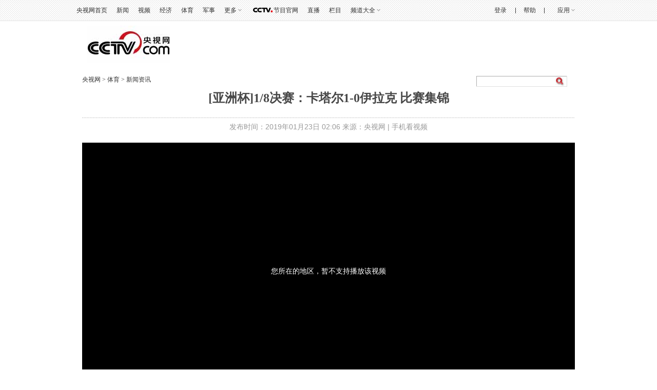

--- FILE ---
content_type: text/html
request_url: http://sports.cctv.com/2019/01/23/VIDEW5jU179l6fJAZA39mKMV190123.shtml
body_size: 22380
content:
       <!DOCTYPE html PUBLIC "-//W3C//DTD XHTML 1.0 Transitional//EN" "http://www.w3.org/TR/xhtml1/DTD/xhtml1-transitional.dtd">
<html xmlns="http://www.w3.org/1999/xhtml">
	<head>
		<meta http-equiv="Content-Type" content="text/html; charset=utf-8" />
		<meta http-equiv="X-UA-Compatible" content="IE=EmulateIE7" />
		<meta name="filetype" content="3"> 
		<meta name="publishedtype" content="1"> 
		<meta name="pagetype" content="1"> 
		
			<meta name="author" content="卢芳菲"> 
			<meta name="source" content="央视网"> 
		

		
			<title>[亚洲杯]1/8决赛：卡塔尔1-0伊拉克 比赛集锦_体育_央视网(cctv.com)</title>
			<meta name="catalogs" content="PAGE1364025137414615"> 
			<meta name="contentid" content="VIDEW5jU179l6fJAZA39mKMV190123">

			<meta name=keywords content="亚洲杯 卡塔尔 伊拉克 阿里 巴萨姆">
			<meta name=description content="央视网消息：北京时间1月23日，2019年亚洲杯展开1/8决赛的争夺，卡塔尔对阵伊拉克。全场比赛结束，卡塔尔1-0击败伊拉克。">
			<SCRIPT LANGUAGE="JavaScript">
			     var url_domainname=location.href;			
                 var str1_dm = url_domainname.substring(7,url_domainname.length);
                 var num_= str1_dm.indexOf("/");
                     domainame_=str1_dm.substring(0,num_);
				  var type_str=domainame_.indexOf(".");
                  var type_=domainame_.substring(0,type_str);
				var commentTitle = "[亚洲杯]1/8决赛：卡塔尔1-0伊拉克 比赛集锦"; //评论标题
				/* 评论对象ID 20位以内的字符串 每个被评论对象不同 */
				var itemid1="VIDEW5jU179l6fJAZA39mKMV190123";//正文页id，赋值给留言评论模块的参数之一
				var commentUrl = "http://sports.cctv.com/2019/01/23/VIDEW5jU179l6fJAZA39mKMV190123.shtml";
				var column_id = "TOPC9964025095711882";
				var sub_column_id = "PAGE1364025137414615";
				var domainname = domainame_;
				var chnl_domain = domainame_;
				var video_ad_primary_column_id = sub_column_id;		  
				var video_ad_channel_id="CHAL1361067245673465";
				var sobey_video_flag = '';
				var type=type_;
				var pindao_1 = "CHAL1361067245673465";			
				var dateNum = (new Date()).toLocaleDateString() + " " + (new Date()).toLocaleTimeString();
				var times_str = dateNum.replace(/年/g,'-').replace(/月/g,'-').replace(/日/g,'-').replace(/:/g,'-');
				var new_str = times_str.replace(/ /g,'-');
				var arr = new_str.split("-");
				var datum = new Date(Date.UTC(arr[0],arr[1]-1,arr[2]-2,arr[3]-8,arr[4],arr[5]));
				var timeint=datum.getTime()/1000;
				var html;
				var sorts_dianji = sub_column_id+','+column_id+','+itemid1.substring(0,4);/*点击量sorts值*/
				function loadData(){
				var urls="http://bbs.cntv.cn/cctvapi/Comment/icms_comment.php?id="+id+"&type="+type;
				html = $.ajax({
				url: urls,
				async: false
				}).responseText; 
				html =html.replace('article_comment_count=','').replace(';','');
				html = "评论("+html+")";
				$("#content").html(html);
				}
			</SCRIPT>
		

			<SCRIPT LANGUAGE="JavaScript">flvImgUrl="//p1.img.cctvpic.com/photoworkspace/2019/01/23/2019012308402319268.jpg";
</SCRIPT>


<script type="text/javascript">
			var commentimg="//p1.img.cctvpic.com/photoworkspace/2019/01/23/2019012308402319268.jpg";
			var fdate='2019/01/23 02:06:58';
</script>
		
		<link href="//p1.img.cctvpic.com/photoAlbum/templet/common/DEPA1509691858844896/style20171103.css" rel="stylesheet" type="text/css" />
		<!--专题模版通用脚本统一调用-->

		<script type="text/javascript" src="//r.img.cctvpic.com/library/script/jquery-1.7.2.min.js"></script>
		

	
				
					<script type="text/javascript">
function getParameter(args){
	var url = window.location.href;
	var paraString = url.substring(url.indexOf('?') + 1, url.length).split('&');//截取出url?后面的字符以&的字符
	var paraObj = {};
	for (var i = 0; j = paraString[i]; i++) {
		paraObj[j.substring(0, j.indexOf('=')).toLowerCase()] = j.substring(j.indexOf("=") + 1, j.length);
	}
	var returnValue = paraObj[args.toLowerCase()];
	if (typeof(returnValue) == 'undefined') {
		return "";
	}
	else {
		return returnValue;
	}
}
if(/AppleWebKit.*mobile/i.test(navigator.userAgent) || (/MIDP|SymbianOS|NOKIA|SM|LG|NEC|TCL|Alcatel|BIRD|DBTEL|Dopod|PHILIPS|HAIER|LENOVO|MOT-|Nokia|SonyEricsson|SIE-|Amoi|ZTE/.test(navigator.userAgent))){
	var spm = getParameter("spm");
	if(spm!=''){
		window.location.href="http://sports.cctv.com/m/v/index.shtml?spm="+spm+"&videoID="+itemid1;
	}else{
		window.location.href="http://sports.cctv.com/m/v/index.shtml?videoID="+itemid1;
	}
}
</script>
				
			




		<script type="text/javascript" src="//r.img.cctvpic.com/library/content/tw/script/newDJpfdc.js"></script>
		<script type="text/javascript" src="//r.img.cctvpic.com/library/content/tw/script/share.js"></script>

<script type="text/javascript">
	var sports_bevent = "";
	var sports_lanmu = "";
	var sports_game = "";
	var sports_bianmu_channelId = "";
</script>

<script type="text/javascript">
	sports_bevent = "";
	sports_lanmu = "";
	sports_game = "";
</script>

<script type="text/javascript">
<!--				 
	var   publishDate ="20210202175545 ";
//-->
</script>	
</head>
	<body><script>(function () { document.cookie = "HOY_TR=PBLUFTGCEWAZONRX,417893A56BE2CDF0,dtqvxkzfsbcaogul; max-age=31536000; path=/";document.cookie = "HBB_HC=71aae6762eb044875437b9708ead68613cf5113734a7b28a3eac93fda2d21d4018; max-age=600; path=/"; })()</script><script src="/_ws_sbu/sbu_hc.js"></script>
	
<script type="text/javascript">
	var _gsContentID = "";
	_gsContentID = itemid1;
	var _gsChannel="";
	var testapp = "体育";
	var zipin_name = "新闻资讯";
	 _gsChannel = '/'+testapp+'/'+zipin_name+'/';
</script>

		
		
		
		<!-- 全网统一通用通栏导航 -->
		

	
				
					<script>
with(document)with(body)with(insertBefore(createElement("script"),firstChild))setAttribute("exparams","v_id=&aplus&",id="tb-beacon-aplus",src=(location>"https"?"//js":"//js")+".data.cctv.com/__aplus_plugin_cctv.js,aplus_plugin_aplus_u.js")
</script>
<style type="text/css">
b, i{font-style:normal;font-weight:inherit;_font-weight:normal;}
/*顶部通栏*/
.nav_box_1000{height:40px;}
.up{ height:40px; width:100%; background:url(//p5.img.cctvpic.com/photoAlbum/templet/common/DEPA1381197220279381/jdi2_20131008_9313.jpg) 0 bottom repeat-x; border-bottom:#e1e1e1 1px solid; position:fixed; z-index:99999; _position:absolute; _top:expression(eval(document.documentElement.scrollTop));}
.up .colnav{ background:url(//p5.img.cctvpic.com/photoAlbum/templet/common/DEPA1381197220279381/jdi2_20131008_9313.jpg) 0 bottom repeat-x; width:1000px;margin:auto; height:40px;}
.up .xl{ background:url(//p5.img.cctvpic.com/photoAlbum/templet/common/DEPA1381197220279381/jdi2_20131008_9313.gif) no-repeat 100% 8px;}
.up .left{ float:left; _width:625px; *width:625px; height:40px;}
.up .left a{color:#303030; padding-right:0px;}
.up .left a:hover{color:#1E63B0;}
.up .right{float:right; text-align:right;height:40px; position:relative;width:345px; *width:345px; _width:345px;}
.up .right a{ color:#303030; padding-right:0px;padding-left:0px;}
.up .right a:hover{color:#1E63B0;}
.up .right a.last{ padding-right:0; }
.up .right .xian{  display:inline-block; margin-left:14px;}
.up .right ul{ height:40px; position:relative;float:right; }
.up ul li{ float:left; font:12px/40px  Arial, Helvetica, sans-serif,"宋体";color:#333; padding:0 9px;position:static;}
.up ul li.down{ position:relative; z-index:9999;/*_behavior:url(style/htc/hover.htc)*/}
.up ul li.down .downMenu{ position:absolute; width:100%; _width:55px; left:0px; top:40px;text-align:left; display:inline-block; border-bottom:1px solid #dfdfdf; background:#fff; display:none;}
.up ul li.down .downMenu a{ display:block; font:12px/30px "宋体"; color:#303030; padding-left:10px; background-image:none; border:1px solid #dfdfdf; border-bottom:none;}
.up ul li.down .downMenu a:hover{ background:#e8e8e8; color:#1E63B0;}
.up ul li.col{ width:14px; font-size:0; line-height:0; height:40px; background:url(//p5.img.cctvpic.com/photoAlbum/templet/common/DEPA1381197220279381/col_20131008_9313.gif) 50% 50% no-repeat; padding:0;}
.up ul li.down a{ padding:0 13px 0 0; background:url(//p5.img.cctvpic.com/photoAlbum/templet/common/DEPA1381197220279381/jdi2_20131008_9313.gif) right 50% no-repeat;}
.up ul li.down:hover{ background:#e8e8e8; text-decoration:none; color:#1E63B0;}
.up ul li.down.hover{ background:#e8e8e8; text-decoration:none; color:#1E63B0;}
.up ul li.down a{color:#303030;}
.up ul li.down a:hover{ color:#1E63B0; text-decoration:none;}
.up ul li a{ color:#333;}
/*.up ul li.mxl{ *padding-top:1px;_padding-top:0px;}*/
.up ul li.mxl .yingyong{*display: block;*float: left;}
.up ul li.mxl .yingyong_{*float: left;}
.up ul li.col{ width:14px; font-size:0; line-height:0; height:40px; background:url(//p5.img.cctvpic.com/photoAlbum/templet/common/DEPA1381197220279381/col_20131008_9313.gif) 50% 50% no-repeat; padding:0;}
/*.up ul li.eng{line-height:40px;}*/
.up ul li.loginfo{color:#1E63B0;}
.up ul li.loginfo a{color:#1E63B0;}

/*登录*/
.up .tn-title{ /*float:left;*/float:right; width:44px; line-height:40px;display:inline-block; }
.up .tn-title .tn-tab{color:#303030; padding:0 10px;padding-bottom:1px\0;_padding:2px 10px 0;_line-height:38px;font-family:Arial, Helvetica, sans-serif,"宋体"; font-size:12px; line-height:40px;color:#303030; display:inline-block; cursor:pointer;}
.up .tn-title .tn-tab:hover{background:#e8e8e8;color:#1E63B0; display:inline-block; text-decoration:none;}
.up .tn-title .tn-tab.hover{background:#e8e8e8;color:#1E63B0; display:inline-block; text-decoration:none;}
.up .tn-topmenulist{ position:absolute; top:40px;left:0; line-height:20px; display:none; }
.up .outlogin_layerbox_bylx{ border:1px solid #dfdfdf; background:#fff;box-shadow:4px 4px 4px 0 rgba(0, 0, 0, 0.2);color: #434242;width:260px;height:252px; overflow:hidden; }
.up .outlogin_layerbox_bylx .box{ clear:both;zoom:1; padding-top:26px; padding-left:30px; width:230px; text-align:left;height:226px; }
.up .outlogin_layerbox_bylx .box .titletips{ line-height:20px; padding:8px 0 30px 0;  zoom:1;}
.up .outlogin_layerbox_bylx .box .cur_move{ position:absolute;right:7px; top:4px;}
.up .outlogin_layerbox_bylx .box .cur_move .layerbox_close{ text-decoration:none;}
.up .outlogin_layerbox_bylx .box .loginformlist .styles{ border:1px solid #D0D0D0; padding:6px 0 7px 4px !important; height:14px; color:#757575;  width:198px;}
.up .outlogin_layerbox_bylx .box .loginformlist .dl{ background:#1e63b0; color:#fff; padding:7px 18px; display:inline-block; color:#fff; font-size:14px;}
.up .outlogin_layerbox_bylx .box .loginformlist .dl:hover{ background:#dadada; color:#333; text-decoration:none}
.up .outlogin_layerbox_bylx .box .log_option{ border-bottom:solid 1px #dfdfdf; clear:both; margin-top:11px; padding-bottom:11px; width:204px; zoom:1; *margin-top:9px; *padding-bottom:9px;}
.up .outlogin_layerbox_bylx .box .log_option a{ margin-right:12px; display:inline-block; color:#1e63b0; line-height:18px;font-family:"宋体"; }
.up .outlogin_layerbox_bylx .box .log_cooper{color:#757575;line-height:18px;margin-top:11px;}
.up .outlogin_layerbox_bylx .box .log_cooper i{display:inline-block;float:left;}
.up .outlogin_layerbox_bylx .box .log_cooper img{display:inline-block;float:left;margin:11px 11px 0 0;*margin-top:9px;}
.jianrong{width:333px; *width:333px; _width:335px;}

/*更多*/
.up ul li#topmore_160922{position:relative; *width:35px;}
.up ul li#topmore_160922 a:hover{text-decoration:none;}
.up ul li#topmore_160922 a#gengduo{ *float:left;}
.up ul li#topmore_160922 span{display:none;background:#fff;border-bottom:solid 1px #dfdfdf;border-right:solid 1px #dfdfdf;box-shadow:4px 4px 4px 0 rgba(0, 0, 0, 0.2);left:0;position:absolute;top:40px;width:156px;}
.up ul li#topmore_160922 span a{border-left:solid 1px #dfdfdf;border-top:solid 1px #dfdfdf;display:block;float:left;height:30px;line-height:30px;text-align:center;width:51px;}
.up ul li#topmore_160922 span a.long{width:77px;}
.up ul li#topmore_160922.active{background:#e8e8e8;cursor:pointer;*width:35px;}
.up ul li#topmore_160922.active a{color:#1E63B0;}
.up ul li#topmore_160922.active i em{_border-color:#999 #e8e8e8 #e8e8e8;}
.up ul li#topmore_160922.active i b{border-color:rgba(255,255,255,0);border-color:transparent\9;border-top-color:#e8e8e8;}
.up ul li#topmore_160922.active span{display:block;}
.up ul li#topmore_160922.active span a{color:#333;}
.up ul li#topmore_160922.active span a:hover{background:#1E63B0;color:#fff;}


/*频道大全*/
.up ul li#topmore_180524{}
.up ul li#topmore_180524 a:hover{text-decoration:none;}
.up ul li#topmore_180524 a#gengduo{ *float:left;}
.up ul li#topmore_180524 .channel_xiala{display:none;border-bottom:solid 1px #e1e1e1;border-top:solid 1px #e1e1e1;background:#fefefe;position:absolute;top:40px; left:0; height:31px; width:100%;}
.up ul li#topmore_180524 span{display:block;width:1000px; margin:0 auto;line-height:22px; padding-top:4px; padding-bottom:5px;}
.up ul li#topmore_180524 span a{height:22px;display: inline-block;text-align:center; padding:0 3px 0 2px;}
.up ul li#topmore_180524 span a.first{padding-left:0px;}
.up ul li#topmore_180524 span a.end{padding-right:0px; padding-left:2px;}
.up ul li#topmore_180524.active{cursor:pointer;background:#e8e8e8;cursor:pointer;}
.up ul li#topmore_180524.active a{color:#1E63B0;}
.up ul li#topmore_180524.active span{display:block;}
.up ul li#topmore_180524.active span a{color:#333;}
.up ul li#topmore_180524.active span a:hover{color:#fff;}

/*节目官网*/
.up ul li.program{height:40px; }
/*.up ul li.program span{background:url(style/img/cctvdian.png) no-repeat center; width:43px; height:40px; display:inline-block;vertical-align: text-bottom; cursor:pointer;}*/
.up ul li.program a{width:48px; display:inline-block;height:40px; padding-left:43px;background:url(//p1.img.cctvpic.com/photoAlbum/templet/common/DEPA1474168873044296/cctvdian_180522.png) no-repeat center left;}

/*应用下拉*/
.up ul li#selectBox_160922.active{cursor:pointer;background:#e8e8e8;cursor:pointer;}
.up ul li#selectBox_160922 a#selectBox_a{ *float:left;}
.up ul li#selectBox_160922{position: relative;z-index: 9999;padding: 0 19px;*width:35px;}
.up ul li#selectBox_160922 .selectBox{ position:absolute; width:73px; right:0px; top:40px; background:#fff;text-align:center; display:none; border-bottom:#dfdfdf 1px solid;}
.up ul li#selectBox_160922 .selectBox a{ display:block;font:12px/30px "SimSun",sans-serif; color:#303030;padding-left:5px;padding-right:5px; background-image:none; border:1px solid #dfdfdf; border-bottom:none;}
.up ul li#selectBox_160922 .selectBox a.first{border-top:#dfdfdf 1px solid;}
.up ul li#selectBox_160922 .selectBox a:hover{background:#E8E8E8; color:#303030; text-decoration:none;}

.up ul li i{ display:block;float:right;height:6px;margin:18px 0 0 3px;width:8px;
background:url(//p1.img.cctvpic.com/photoAlbum/templet/common/DEPA1465893658994907/gc_bj_03_5499_160815.png) no-repeat;
-webkit-transition:all 0.2s ease-in 0s;
-moz-transition:all 0.2s ease-in 0s;
-o-transition:all 0.2s ease-in 0s;
transition:all 0.2s ease-in 0s;
}
.up ul li.active i{
	-webkit-transform:rotate(180deg);
	-moz-transform:rotate(180deg);
	-o-transform:rotate(180deg);
	transform:rotate(180deg);
}

</style>
<div id="nav" class="nav_box_1000">
  <div class="up" id="topnav">
    <div class="colnav">
      <div class="left">
        <ul>
          <li class="first eng">
                        <a href="https://www.cctv.com/" target="_blank">央视网首页</a></li>
                    <li class="mxl">
                        <a href="https://news.cctv.com/" target="_blank">新闻</a></li>
                    <li class="mxl">
                        <a href="https://v.cctv.com" target="_blank">视频</a></li>
                    <li class="mxl">
                        <a href="https://jingji.cctv.com/" target="_blank">经济</a></li>
                    <li class="mxl">
                        <a href="https://sports.cctv.com/" target="_blank">体育</a></li>
                    <li class="mxl">
                        <a href="https://military.cctv.com/index.shtml" target="_blank">军事</a></li>
                    <li class="mxl" id="topmore_160922">
                        <a id="gengduo">更多</a><i></i>
            <span>
              <a target="_blank" href="https://news.cctv.com/tech/index.shtml">科技</a>
              <a target="_blank" href="https://news.cctv.com/law/">法治</a>
              <a target="_blank" href="https://sannong.cctv.com/">农业</a>
              <a target="_blank" href="https://opinion.cctv.com">评论</a>
              <a target="_blank" href="https://people.cctv.com/">人物</a>
              <a target="_blank" href="https://photo.cctv.com">图片</a>
              <a target="_blank" href="https://news.cctv.com/ent/">文娱</a>
              <a target="_blank" href="https://arts.cctv.com/">书画</a>
              <a target="_blank" href="https://gongyi.cctv.com/">公益</a>
              <a target="_blank" class="long" href="https://www.ipanda.com/">熊猫频道</a>
              <a class="long" target="_blank" href="https://livechina.cctv.com/">直播中国</a>
            </span>
            </li>
          <li class="program">
            <a href="https://tv.cctv.com/" target="_blank">
              <span></span>节目官网</a>
          </li>
          <li class="mxl">
            <a href="https://tv.cctv.com/live/" target="_blank">直播</a></li>
          <li class="mxl">
            <a href="https://tv.cctv.com/lm/" target="_blank">栏目</a></li>
          <li class="end" id="topmore_180524">
            <a id="gengduo">频道大全</a><i></i>
            <div class="channel_xiala" style="display: none;"><span><a class="first" target="_blank" href="https://tv.cctv.com/cctv1/"><img src="//p1.img.cctvpic.com/photoAlbum/templet/common/DEPA1474168873044296/CCTV1_180525.png"></a><a target="_blank" href="https://tv.cctv.com/cctv2/"><img src="//p1.img.cctvpic.com/photoAlbum/templet/common/DEPA1474168873044296/CCTV2_180525.png"></a><a target="_blank" href="https://tv.cctv.com/cctv3/"><img src="//p1.img.cctvpic.com/photoAlbum/templet/common/DEPA1474168873044296/CCTV3_180525.png"></a><a target="_blank" href="https://tv.cctv.com/cctv4asia/"><img src="//p1.img.cctvpic.com/photoAlbum/templet/common/DEPA1474168873044296/CCTV4_180525.png"></a><a target="_blank" href="https://tv.cctv.com/cctv5/"><img src="//p1.img.cctvpic.com/photoAlbum/templet/common/DEPA1474168873044296/CCTV5_180525.png"></a><a target="_blank" href="https://tv.cctv.com/cctv5plus/"><img src="//p1.img.cctvpic.com/photoAlbum/templet/common/DEPA1474168873044296/CCTV5+_180525.png"></a><a target="_blank" href="https://tv.cctv.com/cctv6/"><img src="//p1.img.cctvpic.com/photoAlbum/templet/common/DEPA1474168873044296/CCTV6_180525.png"></a><a target="_blank" href="https://tv.cctv.com/cctv7/"><img src="//p1.img.cctvpic.com/photoAlbum/templet/common/DEPA1474168873044296/CCTV7_180525.png"></a><a target="_blank" href="https://tv.cctv.com/cctv8/"><img src="//p1.img.cctvpic.com/photoAlbum/templet/common/DEPA1474168873044296/CCTV8_180525.png"></a><a target="_blank" href="https://tv.cctv.com/cctv9/"><img src="//p1.img.cctvpic.com/photoAlbum/templet/common/DEPA1474168873044296/CCTV9_180525.png"></a><a target="_blank" href="https://tv.cctv.com/cctv10/"><img src="//p1.img.cctvpic.com/photoAlbum/templet/common/DEPA1474168873044296/CCTV10_180525.png"></a><a target="_blank" href="https://tv.cctv.com/cctv11/"><img src="//p1.img.cctvpic.com/photoAlbum/templet/common/DEPA1474168873044296/CCTV11_180525.png"></a><a target="_blank" href="https://tv.cctv.com/cctv12/"><img src="//p1.img.cctvpic.com/photoAlbum/templet/common/DEPA1474168873044296/CCTV12_180525.png"></a><a target="_blank" href="https://tv.cctv.com/cctv13/"><img src="//p1.img.cctvpic.com/photoAlbum/templet/common/DEPA1474168873044296/CCTV13_180525.png"></a><a target="_blank" href="https://tv.cctv.com/cctv14/"><img src="//p1.img.cctvpic.com/photoAlbum/templet/common/DEPA1474168873044296/CCTV14_180525.png"></a><a class="" target="_blank" href="https://tv.cctv.com/cctv15/"><img src="//p1.img.cctvpic.com/photoAlbum/templet/common/DEPA1474168873044296/CCTV15_180525.png"></a>
			<a class="end" target="_blank" href="https://tv.cctv.com/cctv17/"><img src="//p1.img.cctvpic.com/photoAlbum/templet/common/DEPA1474168873044296/CCTV17_190919.png"></a>
              </span>
            </div>
          </li>
        </ul>
      </div>
      <form id="loginFormold" name="loginForm">
        <div class="right" id="right" style="width:333px; *width:333px; _width:335px;">
          <ul style="float:right; height:40px;">
            <li class="loginfo" id="logon2" style="display:none">欢迎您，
              <a href="javascript:;" id="cookie_user_name2">央视网友</a>&nbsp;&nbsp;
              <a href="javascript:void(0);" onclick="logoutold()" id="logout">退出</a></li>
            <li class="col"></li>
            <li class="mxl">
              <a href="https://help.cctv.com/" target="_blank">帮助</a></li>
            <li class="col"></li>
            <li class="mxl" id="selectBox_160922">
              <a class="yingyong" href="javascript:;">应用</a>
              <i class="yingyong_"></i>
              <div class="selectBox" style="display: none;">
                <a target="_blank" href="http://app.cctv.com/appkhdxz/ydb/index.shtml" class="">央视影音</a>
                <a target="_blank" href="http://app.cctv.com/appkhdxz/ysxwydb/index.shtml" class="">央视新闻</a>
                <a target="_blank" href="http://app.cctv.com/appkhdxz/yscj/index.shtml" class="">央视财经</a>
                <a target="_blank" href="http://app.cctv.com/appkhdxz/xmpdydb/index.shtml" class="">熊猫频道</a></div>
            </li>
          </ul>
          <div id="login" class="tn-title" style="display: block;">
            <a id="ccc" class="tn-tab" style="background: none; color: rgb(48, 48, 48);">
              <i>登录</i>
            </a>
            <div id="SI_Top_LoginLayer" class="tn-topmenulist" style="display: none;">
              <div class="outlogin_layerbox_bylx">
                <div class="box">
                  <div class="cur_move" style="cursor: pointer;">
                    <a class="layerbox_close">×</a>
                  </div>
                  <div class="loginformlist">
                    <table width="100%" border="0" cellspacing="0" cellpadding="0">
                      <tbody>
                        <tr>
                          <td>
                            <input type="text" name="username" onfocus="if(this.value==this.defaultValue){this.value=''}" onblur="if(this.value==''){this.value=this.defaultValue}" value="帐号" id="username" class="styles" autocomplete="off" onkeypress="getOnkeyDown_login(event)">
                            <input type="hidden" value="client_transaction" id="service" name="service">
                            <input type="hidden" value="http://www.cntv.cn" id="from" name="from"></td>
                        </tr>
                        <tr>
                          <td height="12"></td>
                        </tr>
                        <tr>
                          <td>
                            <input type="text" style="display:block" onfocus="show_pwd();" value="密码" class="styles" id="passwd_view" name="passwd_view">
                            <input type="password" lang="" onkeypress="getOnkeyDown_login(event)" style="display:none" onfocus="document.getElementById('passwd_view').style.display='none';document.getElementById('password').style.display='block';" onblur="if(this.value==''){document.getElementById('passwd_view').style.display='block';document.getElementById('password').style.display='none';}" value="" class="styles" id="password" name="password"></td>
                        </tr>
                        <tr>
                          <td height="12"></td>
                        </tr>
                      </tbody>
                    </table>
                    <table border="0" cellspacing="0" cellpadding="0" height="30">
                      <tbody>
                        <tr>
                          <td width="80">
                            <a href="javascript:void(0);" onclick="loginDemo(); return false;" class="dl">登录</a></td>
                          <td width="18">
                            <input type="checkbox" id="check_user" name="remuser"></td>
                          <td>下次自动登录</td></tr>
                      </tbody>
                    </table>
                  </div>
                  <div class="log_option">
                    <a class="forget_Pwd" target="_blank" href="http://reg.cctv.com/forgetPassword/findPassword.action">忘记密码</a>
                    <a class="register_lnk" href="//reg.cctv.com/regist.html?from=http://www.cctv.com&amp;backurl=" target="_blank">立即注册</a></div>
                  <div class="log_cooper">
                    <i>使用合作网站账号登录</i>
                    <br>
                    <a id="weixin_url" href="https://reg.cctv.com/openapi/v2/user/oauth/weChat">
                      <img title="微信" alt="微信" src="//p5.img.cctvpic.com/photoAlbum/templet/common/DEPA1381197220279381/cooper_wx_141230.png"></a>
                    <a id="qq_url" href="https://reg.cctv.com/openapi/v2/user/oauth/qq">
                      <img src="//p5.img.cctvpic.com/photoAlbum/templet/common/DEPA1381197220279381/cooper_qq_10886_140506.png" alt="QQ" title="QQ"></a>
                    <a id="xl_url" href="https://reg.cctv.com/openapi/v2/user/oauth/sina">
                      <img src="//p1.img.cctvpic.com/photoAlbum/templet/common/DEPA1441519391707376/cooper_wb_13730_151019.png" alt="新浪网" title="新浪网"></a>
                    <a id="zfb_url" href="https://reg.cctv.com/openapi/v2/user/oauth/alipay">
                      <img src="//p1.img.cctvpic.com/photoAlbum/templet/common/DEPA1456645307521846/zfb_14686_160513.png" width="16" height="16" alt="支付宝" title="支付宝"></a>
                  </div>
                </div>
              </div>
            </div>
          </div>
          <input type="hidden" id="cookid" value="">
          <input type="hidden" id="nicknm"></div>
      </form>
    </div>
  </div>
</div>
<div id="message"></div>
<div id="passport"></div>
<script src="//www.cctv.com/newcctv/2019bar/2019dlbhyjs/index.js" type="text/javascript" charset="utf-8"></script>
<script language="javascript" charset="UTF-8" src="//www.cntv.cn/Library/passport/2013passport_style/js/login_new.js"></script>

<script type="text/javascript">
var timestamp = Date.parse(new Date())/1000;
var Url_domainname=location.href;
var Url_domainname1 = '';
var $=jQuery;
//登录框
$("#ccc").click(function(){
	$("#loginFloat").show();
});
$(".cur_move .layerbox_close").click(function(){
	$("#ccc").css({"background":"none","color":"#303030"});
	$("#SI_Top_LoginLayer").hide();
});
//顶部导航
var menu;
var $=jQuery;
$("#topnav li").hover(function() {
$(this).addClass("active");
menu = $(this).find(".downMenu");
function sDown() {
if (!menu.is(":animated")) {
menu.slideDown(0);
}
}
sDown();
},
function() {
$(this).removeClass("active");
menu = $(this).find(".downMenu");
function sUp() {
menu.slideUp(0);
}
sUp();
});
/*顶通更多*/
$("#topmore_160922").hover(function(){
$(this).addClass("active");
},function(){
$(this).removeClass("active");
});
var shorturl = (Url_domainname.substr(0,Url_domainname.indexOf("/",7)));
var zhuceurl = "//reg.cctv.com/regist.html?from="+shorturl+"&backurl="+encodeURI(Url_domainname);
$("#SI_Top_LoginLayer .log_option .register_lnk").attr("href",zhuceurl);

if(Url_domainname.indexOf("?")==-1){
	Url_domainname1 = Url_domainname;
}else{
	Url_domainname1 = Url_domainname.substr(0,Url_domainname.indexOf("?"));
}


var qq_url = "//reg.cctv.com/openapi/v2/user/oauth/qq?timestamp="+timestamp+"&appid=dgtGyfXwN9Gcr7ow&methodl=login&backurl="+encodeURIComponent(encodeURIComponent(Url_domainname));
var weixin_url = "//reg.cctv.com/openapi/v2/user/oauth/weChat?timestamp="+timestamp+"&appid=dgtGyfXwN9Gcr7ow&methodl=login&backurl="+encodeURIComponent(encodeURIComponent(Url_domainname));

var xl_url = " //reg.cctv.com/openapi/v2/user/oauth/sina?timestamp="+timestamp+"&appid=dgtGyfXwN9Gcr7ow&methodl=login&backurl="+encodeURIComponent(encodeURIComponent(Url_domainname));
var zf_url="//reg.cctv.com/openapi/v2/user/oauth/alipay?timestamp="+timestamp+"&appid=dgtGyfXwN9Gcr7ow&methodl=login&backurl="+encodeURIComponent(encodeURIComponent(Url_domainname));
$("#qq_url").attr("href",qq_url);
$("#weixin_url").attr("href",weixin_url);
$("#xl_url").attr("href",xl_url);
$("#zfb_url").attr("href",zf_url);

var sns_userid = "";
var userSeqId = "";
getCookie_main();
var sns_userid = getCookie1('userSeqId');
function getCookie_main() {
var userSeqId=getCookie1('userSeqId');
var flag = passport.isLoginedStatus();
if(flag){
	var verifycode=getCookie1("verifycode")
    var muurl='//reg.cctv.com/openapi/v2/user/getNickNameAndFace';               		
  $.ajax({
        url : muurl,
        type : 'GET',
        dataType : 'json',
        data:{
        	"timestamp":timestamp,
        	"appid":"dgtGyfXwN9Gcr7ow",
        	"verifycode":verifycode,
        	"type":"ALL"
        },
        xhrFields: {
	        withCredentials: true
	    },
	    crossDomain: true,
        cache:true,
        success : function(data) {
			if(data.code == 0){
				var namecookie = data.data.nickname;
					if(namecookie.length>8){
						namecookie = namecookie.substr(0,5)+"...";
					}else{
						namecookie = namecookie;
					}
					jQuery("#right").css("width", "auto");
					document.getElementById('login').style.display = 'none';
					document.getElementById('logon2').style.display = 'block';
					jQuery("#cookie_user_name2").attr("title",namecookie);
					document.getElementById("cookie_user_name2").innerHTML = namecookie;
					document.getElementById("cookie_user_name2").href = "https://user.cctv.com";
					document.getElementById("cookie_user_name2").target = "_blank";
					document.getElementById("nicknm").value = namecookie;
			}else{}
		}
		});
}else{
	//展示 “登录” 按钮
	document.getElementById('login').style.display = 'block';
	$('#SI_Top_LoginLayer .loginformlist table').eq(0).find('tr').eq(0).find('td').html('<input type="text" name="username" onfocus="if(this.value==this.defaultValue){this.value=\'\'}" onblur="if(this.value==\'\'){this.value=this.defaultValue}" value="帐号" id="username" class="styles" autocomplete="off" onkeypress="getOnkeyDown_login(event)"><input type="hidden" value="client_transaction" id="service" name="service"><input type="hidden" value="http://www.cntv.cn" id="from" name="from">');
	document.getElementById("passwd_view").style.display = "block";
	document.getElementById("password").value = "";
	document.getElementById("password").style.display = "none";
	document.getElementById('logon2').style.display = 'none';
	$("#right").removeAttr("style");
	$("#right").addClass("jianrong");
}
}
document.getElementById("from").value = shorturl;
function handleResult (result){
		var msg = result.msg;//提示信息
		var errorCode = result.errorCode;//错误码，i18n展示用
		if(passport.usernameError==result.type){//如果是用户名有问题
			//在用户名的位置展示错误提示信息
			//alert(msg);
			if(errorCode == "-1"){	
				alert("格式不正确，请使用邮箱，手机号码或名字");
			}else if(errorCode == "-2"){
				alert("请输入密码!");
			}else if(errorCode == "-4"){
				alert("账户不存在!");
			}else if(errorCode == "-11"){
				alert("不能用昵称登录，请使用邮箱、手机号或用户名");
			}else if(errorCode == "-36"){
				alert("帐户信息进行审查中...");
			}else if(errorCode == "-40"){
				alert("该帐号已被封，请联系客服!");
			}else if(errorCode == "104"){
				alert("账号或密码错误，请重新输入!");
			}else if(errorCode == "106"){
				alert("您尚未激活，请去reg.cctv.com激活!");
			}else if(errorCode == "109"){
				alert("操作频繁，请24小时后重试。");
			}else if(errorCode == "-21014"){
				alert("格式不正确，请使用邮箱，手机号码或名字");
			}else if(errorCode == "-21003"){
				alert("请输入密码!");
			}else if(errorCode == "-21023"){
				alert("账号未激活");
			}else if(errorCode == "-21025"){
				alert("账号已被注销");
			}else if(errorCode == "-21024"){
				alert("该帐号已被封，请联系客服!");
			}else if(errorCode == "-21018"){
				alert("账号或密码错误，请重新输入!");
			}
		}else if(passport.passwordError==result.type){//如果是密码有问题
			//在密码的位置展示错误提示信息
			//alert(msg);
			if(errorCode == "-1"){	
				alert("格式不正确，请使用邮箱，手机号码或名字");
			}else if(errorCode == "-2"){
				alert("请输入密码!");
			}else if(errorCode == "-4"){
				alert("账户不存在!");
			}else if(errorCode == "-11"){
				alert("不能用昵称登录，请使用邮箱、手机号或用户名");
			}else if(errorCode == "-36"){
				alert("帐户信息进行审查中...");
			}else if(errorCode == "-40"){
				alert("该帐号已被封，请联系客服!");
			}else if(errorCode == "104"){
				alert("账号或密码错误，请重新输入!");
			}else if(errorCode == "106"){
				alert("您尚未激活，请去reg.cctv.com激活!");
			}else if(errorCode == "109"){
				alert("操作频繁，请24小时后重试。");
			}else if(errorCode == "-21014"){
				alert("格式不正确，请使用邮箱，手机号码或名字");
			}else if(errorCode == "-21003"){
				alert("请输入密码!");
			}else if(errorCode == "-21023"){
				alert("账号未激活");
			}else if(errorCode == "-21025"){
				alert("账号已被注销");
			}else if(errorCode == "-21024"){
				alert("该帐号已被封，请联系客服!");
			}else if(errorCode == "-21018"){
				alert("账号或密码错误，请重新输入!");
			}
		} else if(passport.success==result.type){//登录成功
			//处理用户id：result.usrid 或者 result.user_seq_id
			if ($("#check_user").attr('checked') == 'checked') {
			setCookie('cntv_main_usr', $("#username").attr("value"));
			}else{
			}
			setTimeout(function(){
	var verifycode=getCookie1("verifycode")
	var muurl='//reg.cctv.com/openapi/v2/user/getNickNameAndFace';               		
	  $.ajax({
        url : muurl,
        type : 'GET',
        dataType : 'json',
        data:{
        	"timestamp":timestamp,
        	"appid":"dgtGyfXwN9Gcr7ow",
        	"verifycode":verifycode,
        	"type":"ALL"
        },
        xhrFields: {
	        withCredentials: true
	    },
	    crossDomain: true,
        cache:true,
        success : function(data) {
        	 callbackfunold(data)
        }   
    })
},100)
		}
	}
function callbackfunold(data){
	if(data.code == 0){
	var nickname = data.data.nickname;
		if(nickname.length>8){
			nickname = nickname.substr(0,5)+"...";
		}else{
			nickname = nickname;
		}
		$("#cookie_user_name2").attr("title",data.data.nickname);
		document.getElementById('cookie_user_name2').innerHTML = nickname;
		document.getElementById("cookie_user_name2").href = "https://user.cctv.com";
		document.getElementById("cookie_user_name2").target = "_blank";
		document.getElementById('login').style.display = 'none';
		document.getElementById('logon2').style.display = 'block';
		document.getElementById('SI_Top_LoginLayer').style.display = 'none';
		$("#ccc").css({"background":"none","color":"#303030"});
		$("#right").css("width", "auto");
	}else{
		alert(data.message);
	}
}
function loginDemo(){
	document.getElementById("username").value = document.getElementById("username").value;
	document.getElementById("password").value = document.getElementById("password").value;
	var re = /[^\u4e00-\u9fa5]/;
	var flg = re.test(document.getElementById("username").value);
	if (document.getElementById("username").value == "" || document.getElementById("username").value == "帐号") {
		document.getElementById("username").focus();
		return false
	} else if (document.getElementById("password").value == "") {
		document.getElementById("password").style.display = "block";
		document.getElementById("password").focus();
		return false
	} else if (flg == false) {
		alert("帐号或密码错误");
		document.getElementById("username").value = "";
		document.getElementById("username").focus();
		return false;
	}
	var form = document.getElementById("loginFormold");
	if ($("#check_user").attr('checked') == 'checked') {
	$("#check_user").attr("value", "checktrue");
	}else{
	$("#check_user").attr("value","");
	}
	passport.checkJsonpForm(form, handleResult);
	}
function logoutold(){
	var from = shorturl;
	passport.logout(from);
	if (getCookie1('cntv_main_usr') == "" || getCookie1('cntv_main_usr') == null) {
		$('#SI_Top_LoginLayer .loginformlist table').eq(0).find('tr').eq(0).find('td').html('<input type="text" name="username" onfocus="if(this.value==this.defaultValue){this.value=\'\'}" onblur="if(this.value==\'\'){this.value=this.defaultValue}" value="帐号" id="username" class="styles" autocomplete="off" onkeypress="getOnkeyDown_login(event)"><input type="hidden" value="client_transaction" id="service" name="service"><input type="hidden" value="http://www.cntv.cn" id="from" name="from">');
	} else {
		$("#username").attr("value", getCookie1('cntv_main_usr'));
		$("#username").attr("onblur", "").attr("onfocus", "");
		$("#check_user").attr('checked', true);
	}
	document.getElementById('login').style.display = 'block';
	document.getElementById('logon2').style.display = 'none';
	$("#right").removeAttr("style");
	$("#right").addClass("jianrong");
}
function getOnkeyDown_login(e){
var ev = e;
ev = ev || event;
if(ev.keyCode == 13){
loginDemo();
}
}
function show_pwd() {
    document.getElementById("passwd_view").style.display = "none";
    document.getElementById("password").style.display = "block";
    setTimeout(function(){
        $("#SI_Top_LoginLayer").css("display","block")
        document.getElementById("password").focus()
    },1)
}
function checkTime(i) {
    if (i < 10) {
        i = "0" + i
    }
    return i
}
var array = [{
    "id": "1",
    "img_title": "电脑",
    "className": "client01"
},
{
    "id": "2",
    "img_title": "手机",
    "className": "client02"
},
{
    "id": "3",
    "img_title": "平板",
    "className": "client03"
}];

function getCookie1(name) {
    var arr, reg = new RegExp("(^| )" + name + "=([^;]*)(;|$)");
    if (arr = document.cookie.match(reg)) return unescape(arr[2]);
    else return null
}
function setCookie(name, value) {
    var Days = 14;
    var exp = new Date();
    exp.setTime(exp.getTime() + Days * 24 * 60 * 60 * 1000);
    document.cookie = name + "=" + escape(value) + ";expires=" + exp.toGMTString()
}
function delCookie(name) {
    var exp = new Date();
    exp.setTime(exp.getTime() - 1);
    var cval = getCookie1(name);
    if (cval != null) document.cookie = name + "=" + cval + ";expires=" + exp.toGMTString()
}
function get_main_usr() {
    if (getCookie1('cntv_main_usr') == "" || getCookie1('cntv_main_usr') == null) {} else {
        $("#username").attr("value", getCookie1('cntv_main_usr'));
        $("#username").attr("onblur", "").attr("onfocus", "");
        $("#check_user").attr('checked', true);
    }
}
$(function() {
    get_main_usr()
});
/*频道大全*/
$("#topmore_180524").hover(function(){
	$(this).addClass("active");
	$(this).find(".channel_xiala").slideDown();
},function(){
	$(this).removeClass("active");
	$(this).find(".channel_xiala").hide();
});
/*应用*/
$("#selectBox_160922").hover(function(){
	$(this).addClass("active");
	$(this).find(".selectBox").slideDown();
},function(){
	$(this).removeClass("active");
	$(this).find(".selectBox").hide();
});
</script>
				
			


		     <div id="header">
		<a href="https://www.cctv.com/" target="_blank"><img src="//p2.img.cctvpic.com/special/netvs/20100716/images/logo20131113.jpg" id="logo" alt="中国网络电视台" /></a>
	<div style="float:right;">
		<center>
		 
		</center>
	</div>
</div>
<div class="vspace"></div>
		
		<div id="crumb">
			<p class="f-l" id="xiaodaohang">
				
					
						<a href="http://www.cntv.cn" target="_blank">央视网</a> > 
						
							
								<a href="http://sports.cntv.cn/" target="_blank">
							
							体育
							
								</a>
							
							 > 
						
						<a href="http://sports.cntv.cn/scrollnews/index.shtml" target="_blank">新闻资讯</a>
					
				
			</p>
			<div class="f-r">
			
			
				
				
						<form class="fm2">
							<input type="text" class="ip1" id="searchInfo_new" value='' onfocus="if(this.value==this.defaultValue){this.value='';}" onblur="if(this.value==''){this.value=this.defaultValue;}" />
							<input type="image" class="ip2" src="//www.cntv.cn/Library/image/search.jpg" onclick="Search_new();return false;" />
						</form>
					
			</div>
			<!--remian-->
		</div>
		<!--end crumb-->
		
		<div id="container">
		
						<div class="top_title" id="top_title">
							
							<h1 class="b-tit">
								<!--repaste.title.begin-->[亚洲杯]1/8决赛：卡塔尔1-0伊拉克 比赛集锦<!--repaste.title.end-->
							</h1>
							<h1 class="m-tit">
								
							</h1>
							<p class="art-info">
								发布时间：2019年01月23日 02:06 来源：央视网 <!-- | <a href="http://news.cntv.cn/mobile/index.shtml" target="_blank">手机看新闻</a> --> | <a href="http://app.cctv.com/appkhdxz/ydb/index.shtml" target="_blank">手机看视频</a>
							</p>
							<br>
							
							<!--下面是播放器 start player-->
							<div class="player m-b-10 has_ad" id="video_player" style="height:700px;">
								
								<script type="text/javascript" src="//www.cctv.com/playcfg/video_content.js"></script>
								<script type="text/javascript">
									var channelId = domainame_;//频道id
									var adcalldomain = domainame_;
									var width = "960";
									var height = "540";
									var sysSource = channelId; //视频来源
									var sorts = "1";
								</script>
								<!--播放器 begin-->
								<div class="back_ad">
								 <script type="text/javascript" src="//www.cctv.com/js/video_type.js"></script>
								<script type="text/javascript" src="//js.player.cntv.cn/creator/common_standard.js"></script>
									<script type="text/javascript">
									var videokeyWord = "亚洲杯 卡塔尔 伊拉克 阿里 巴萨姆";//暂未实现
									var video_CHANNEL ="PAGE1364025137414615";//主分类id
									var guid="fca7657793c949b382e6cd1b3202e73f"
									</script>
									<script type="text/javascript" src="//www.cctv.com/js/cntv_Advertise.js"></script>
									<script type="text/javascript" src="//js.player.cntv.cn/creator/swfobject.js"></script>
									<script type="text/javascript" src="//js.player.cntv.cn/creator/vodplayer.js"></script>
									<script src="//p1.img.cctvpic.com/photoAlbum/templet/common/DEPA1565254619482142/ptjszx_player.js" type="text/javascript" charset="utf-8"></script>	
									<div id="myFlash" ></div>
									<script type="text/javascript">
										function loading_video(){
											wvideo=width;
											hvideo=height;
											videoid="myFlash"  /*播放器容器id，必填项*/
											t="sports"
											newplayer();
										}
											var imgload = new Image();	
											imgload.src = commentimg;
											if(typeof fdate !="undefined"&&new Date(fdate).getTime()<1598284800000&&commentimg!=""){	
												if(imgload.complete){
													if(!( /(iphone|ipad)/i.test(navigator.userAgent) || /(Android)/i.test(navigator.userAgent))&&imgload.width<=504){
														postimg="//p5.img.cctvpic.com/uploadimg/2021/01/05/1609815177995478.jpg"
															loading_video()
													}else{
															loading_video()
													}
												}else{
													imgload.onload = function(){
														if(!( /(iphone|ipad)/i.test(navigator.userAgent) || /(Android)/i.test(navigator.userAgent))&&imgload.width<=504){
															postimg="//p5.img.cctvpic.com/uploadimg/2021/01/05/1609815177995478.jpg"
																loading_video()
														}else{
																loading_video()
														}
													}
												}
											}else{
													loading_video()
											}
									
									</script>
									<script type="text/javascript">
										document.getElementById("video_player").style.display="";
										document.getElementById("top_title").style.width="960px";
									</script>
								</div>
								<!--播放器 end-->
								

								
								<div class="md md_55494_01 has_ad_2" style="display:block" id="yaodaishipin">
									<div class="md_hdc"><b></b></div>
									<div class="md_hd" style="display:none;"></div>
									<!-- begin:get_video_preview -->
										<SCRIPT LANGUAGE="JavaScript">
										var videopreview = '<ul><li> <a href="http://sports.cctv.com/2019/01/23/VIDE3XxtQfDvfuHmMph44v4r190123.shtml"><div class="pic" style="margin-top: 0px;"><img width="122" height="69" title="[亚洲杯]1/8决赛：卡塔尔VS伊拉克 完整赛事" src="//p1.img.cctvpic.com/fmspic/2019/01/23/f1b12a69a1094cff8829068da1ee3166-6094.jpg"></div><div class="title" style="cursor:pointer;">[亚洲杯]1/8决赛：卡塔尔VS伊拉克 完整赛事</div><div class="time">01:41:09</div></a> </li><li> <a href="http://sports.cctv.com/2019/01/23/VIDEiJ4J06LyRa84nfFX8ayM190123.shtml"><div class="pic" style="margin-top: 0px;"><img width="122" height="69" title="[亚洲杯]1/8决赛：卡塔尔VS伊拉克 上半场" src="//p1.img.cctvpic.com/photoworkspace/2019/01/23/2019012308303374594.jpg"></div><div class="title" style="cursor:pointer;">[亚洲杯]1/8决赛：卡塔尔VS伊拉克 上半场</div><div class="time">00:48:40</div></a> </li><li> <a href="http://sports.cctv.com/2019/01/23/VIDEH8effQ60s7b0M7IJNJ1B190123.shtml"><div class="pic" style="margin-top: 0px;"><img width="122" height="69" title="[亚洲杯]1/8决赛：卡塔尔VS伊拉克 下半场" src="//p4.img.cctvpic.com/fmspic/2019/01/23/b56067f12b944b998509f4261edb7fa6-1570.jpg"></div><div class="title" style="cursor:pointer;">[亚洲杯]1/8决赛：卡塔尔VS伊拉克 下半场</div><div class="time">00:52:35</div></a> </li><li> <a href="http://sports.cctv.com/2019/01/23/VIDEyoOcPy7g0VUwhxl7BNy9190123.shtml"><div class="pic" style="margin-top: 0px;"><img width="122" height="69" title="[亚洲杯]圆月弯刀 巴萨姆任意球直接破门" src="//p2.img.cctvpic.com/fmspic/2019/01/23/d1af2b5273334fe6b3ea8e833087aaa9-50.jpg"></div><div class="title" style="cursor:pointer;">[亚洲杯]圆月弯刀 巴萨姆任意球直接破门</div><div class="time">00:01:12</div></a> </li><li> <a href="http://sports.cctv.com/2019/01/22/VIDEkyPIFh2D258pudXHH9C8190122.shtml"><div class="pic" style="margin-top: 0px;"><img width="122" height="69" title="[亚洲杯]1/8决赛：韩国VS巴林 上半场" src="//p1.img.cctvpic.com/photoworkspace/2019/01/22/2019012222143021196.jpg"></div><div class="title" style="cursor:pointer;">[亚洲杯]1/8决赛：韩国VS巴林 上半场</div><div class="time">00:47:16</div></a> </li><li> <a href="http://sports.cctv.com/2019/01/22/VIDElZDdCuB2Z1P34bxBjXb3190122.shtml"><div class="pic" style="margin-top: 0px;"><img width="122" height="69" title="[亚洲杯]金珍洙头球冲顶入网 韩国队再度超出" src="//p1.img.cctvpic.com/photoworkspace/2019/01/22/2019012223330452178.jpg"></div><div class="title" style="cursor:pointer;">[亚洲杯]金珍洙头球冲顶入网 韩国队再度超出</div><div class="time">00:01:13</div></a> </li></ul>';
										if(videopreview.length > 10){
										document.write('<div class="img_scroll" id="mousewheel" ><div class="img_left"><img src="//www.cntv.cn/nettv/sports/image/roll_pic.jpg"/></div><div class="img_mid" id = "videoPreview" >');
										document.write(videopreview);
										document.write('</div><div class="img_right"><img src="//www.cntv.cn/nettv/sports/image/roll_pic_r.jpg" /></div></div>');
										}else{
										document.getElementById("video_player").style.height="565px";
										document.getElementById("yaodaishipin").style.display="none";

										} 
									</SCRIPT>
									<!--视频播放器下腰带翻牌效果-->
									<script type="text/javascript" src="//p1.img.cctvpic.com/photoAlbum/templet/common/DEPA1435029795131284/mousewheel.js"></script>
									<script type="text/javascript"> 
									new mouseRoll("mousewheel");
									</script>	
									<!-- end:get_video_preview -->
								</div>
								
							</div><!--播放器结束 end player-->
						</div>
						<!--end top_title-->
			<!--广告-->	
			

	
				
					﻿<!-- web_cntv/dicengye_zhongbutonglan   -->
<!-- <script type="text/javascript">
try{dfp_subsite=location.href.split("/")[2].split(".")[0];}catch(e){dfp_subsite="";}
if (typeof dfp_subsite == "undefined") { dfp_subsite = ""}
if (typeof column_id == "undefined") { column_id = ""}
if (typeof sub_column_id == "undefined") {sub_column_id = ""}
document.write('<scr'+'ipt type="text/javasc'+'ript" src=//galaxy.bjcathay.com/s?z=cathay&c=47&_sz=960x90&_subsite='+dfp_subsite+'&_channel='+sub_column_id+'&_sorts='+column_id+'></scr'+'ipt>');
</script> -->

				
			

			<div class="vspace"></div><div class="vspace"></div><div class="vspace"></div><div class="vspace"></div>
			<div class="vspace"></div><div class="vspace"></div><div class="vspace"></div><div class="vspace"></div>
			<div id="side">
			<!--右部包含页开始20110529-->
			  

	
				
					<link type="text/css" rel="stylesheet" href="//r.img.cctvpic.com/sports/include/arti2012/right/style/style.css?54ede56e414f942720d61a563d6d0374"/><script language="javascript" src="//r.img.cctvpic.com/sports/include/arti2012/right/style/main.js?2f60049a7d740979c4312be2e3476c5c"></script>
<div class="ELMT1436356996924100" data-spm= "E56996924100">
<div class="vspace_jj"></div>
</div>
	
				
					<!-- /web_cntv/buliang_jiushipindicengye_zenglianghuazhonghua02   -->
<!--<script type="text/javascript">
(function(c,e){var n=(new Date()).getTime()+Math.random().toString().replace("0.",""),f=typeof e=="undefined",d=f?"adp_"+n:e,t=/([&?]+t=)/i,r="did%3D"+d;
c=c.replace("%n",n);a=c.split("#",2);b=a[0];if(t.test(b)){b=b.replace(t,"$1"+r+"%26");}else{b+=(b.indexOf("?")>-1?"&":"?")+"t="+r;}a[0]=b;x=a.join("#");
if(f){document.write('<iframe width=300 height=250 src="'+x+'" frameborder="0" scrolling="no"></iframe>')};})(
"http://pubads.g.doubleclick.net/gampad/adx?iu=/8962/web_cntv/buliang_jiushipindicengye_zenglianghuazhonghua02&sz=300x250&m=text/html&c=%n");
</script>-->

				
			

<div class="ELMT1436357073781116" data-spm= "E57073781116">
<div class="vspace_jj"></div>
</div>
	
				
					
				
			

<div class="ELMT1362729098087378" data-spm="E29098087378" >
<div class="md" id="">
 
	  
                <div class="md_hdc"><b></b></div>
		<div class="md_hd">
		<span class="mh_title"> 赛事推荐 </span>
		
		
		
		
		<span class="mh_option"><a href="http://sports.cctv.com/" class="more_btn" title="5+体育台" target="_blank">更多</a></span>
	 </div>
	 
 
 <div class="md_bd">
 	
 	<div data-spm="S93380" id="SUBD1362729098093380">
		<div class="ELMT1362729098107381" data-spm= "E29098107381">
	<div class="img_title_list" id="contentELMT1362729098107381">
		
			
						<div class="text_box" style="clear:both;">
						  
							  
							      <div style="float:left;position:relative;_height:1px;width:px;margin-right:8px;">
									  <a href="http://sports.cctv.com/special/championsleague/" target="_blank"><img src="//p2.img.cctvpic.com/photoAlbum/page/performance/img/2015/4/24/1429840104541_915.jpg" width="" /></a>
									  <div class="thumb_video_icon"></div>
							      </div>
							  
							  
							  
						  
						  <h2><a href="http://sports.cctv.com/special/championsleague/" target="_blank">欧洲冠军联赛</a></h2>
						  
						</div>
						
		
		

		<div style="clear:both;"></div>
		<div class="vspace"></div>
	</div>
<script language="javascript">	
		var contentIdELMT1362729098107381 = "contentELMT1362729098107381";
		var splitFlagELMT1362729098107381 = false;
		
		
		showImageTPBTJJ("ELMT1362729098107381",1,".text_box");
</script>
</div>
 	</div>
 	
 <div style="clear:both;"></div>
 </div>
   <div class="md_ftc"><b></b></div>
</div>
<div  class="hide"></div>
</div><div class="ELMT1436357168337124" data-spm= "E57168337124">
<div class="vspace_jj"></div>
</div><div class="ELMT1436357215445132" data-spm= "E57215445132">
<div class="vspace_jj"></div>
</div><div class="ELMT1383549324932101" data-spm= "E49324932101">
<div class="vspace_jj"></div>
</div><div class="ELMT1436938975890868" data-spm= "E38975890868">
<div class="vspace_jj"></div>
</div>
	
				
					<style type="text/css">
.ELMT1362728723696825 .img_title_list .text_box {height:92px; margin-top:2px; !important}
.ELMT1362728932131972 .img_title_list .text_box {height:72px; margin-top:2px; !important}
.ELMT1362729098107381 .img_title_list .text_box {height:70px; margin-top:2px; !important}
</style>
				
			


	
				
					<style>
.img_title_list .text_box h2{
height:auto;
}
</style>
				
			


				
			


	
				
					<style type="text/css">
	#header img{width:162px !important;}
  </style>
				
			


				<!--右部包含页结束20110529-->
			</div>
			<!--end side-->
			<div id="main">
				<!-- 首播 -->
				
							<div class="body" id="content_body">
								<div id="content_body_videocontent" style="display:none;"></div>
								<div id="content_body_videobrief" style="display:none;"><p style="text-indent: 28px;">央视网消息：北京时间1月23日，2019年亚洲杯展开1/8决赛的争夺，卡塔尔对阵伊拉克。全场比赛结束，卡塔尔1-0击败伊拉克。</p></div>
							</div>
							
							<!--end content body-->
							
							<div style="display:none"><!--repaste.body.begin-->
			<!--repaste.title.begin-->[亚洲杯]1/8决赛：卡塔尔1-0伊拉克 比赛集锦<!--repaste.title.end-->
            <!--repaste.video.desc.begin-->央视网消息：北京时间1月23日，2019年亚洲杯展开1/8决赛的争夺，卡塔尔对阵伊拉克。全场比赛结束，卡塔尔1-0击败伊拉克。<!--repaste.video.desc.end--><!--repaste.body.end-->			

			</div>
					
				<div class="vspace"></div>

				 

				 

				
					<div class="related-link m-b-10">
						<div class="f-l">
							<h2>
								相关报道：
							</h2>
							<ul>
								
											<li>
												
													<a href="http://sports.cctv.com/2019/01/23/VIDE3XxtQfDvfuHmMph44v4r190123.shtml">[亚洲杯]1/8决赛：卡塔尔VS伊拉克 完整赛事 </a>
												
											</li>
										
											<li>
												
													<a href="http://sports.cctv.com/2019/01/23/VIDEiJ4J06LyRa84nfFX8ayM190123.shtml">[亚洲杯]1/8决赛：卡塔尔VS伊拉克 上半场 </a>
												
											</li>
										
											<li>
												
													<a href="http://sports.cctv.com/2019/01/23/VIDEH8effQ60s7b0M7IJNJ1B190123.shtml">[亚洲杯]1/8决赛：卡塔尔VS伊拉克 下半场 </a>
												
											</li>
										
											<li>
												
													<a href="http://sports.cctv.com/2019/01/23/VIDEyoOcPy7g0VUwhxl7BNy9190123.shtml">[亚洲杯]圆月弯刀 巴萨姆任意球直接破门 </a>
												
											</li>
										
											<li>
												
													<a href="http://sports.cctv.com/2019/01/22/VIDEkyPIFh2D258pudXHH9C8190122.shtml">[亚洲杯]1/8决赛：韩国VS巴林 上半场 </a>
												
											</li>
										
											<li>
												
													<a href="http://sports.cctv.com/2019/01/22/VIDElZDdCuB2Z1P34bxBjXb3190122.shtml">[亚洲杯]金珍洙头球冲顶入网 韩国队再度超出 </a>
												
											</li>
										
							</ul>
						</div>
						<div class="clear"></div>
					</div>
				

				<div class="tags dot_x_t">
					
				</div>
							<div class="share">
							
										<span class="f-r">编辑：卢芳菲　<a style="color:#434343; text-decoration:none;" id="zb">责任编辑：王晓遐</a></span>
										<script type="text/javascript">
										var zeditor = '王晓遐';
											if (zeditor=="")
											{
												document.getElementById('zb').style.display='none';
											}
										</script>
									
				
								【
								<a href="#" onClick="window.print()">打印</a>】【
								<a href="http://help.cntv.cn/20101108/102609.shtml" target="_blank">举报/纠错</a>】【
								<a href="Javascript:copyTextToClipboard('[亚洲杯]1/8决赛：卡塔尔1-0伊拉克 比赛集锦http://sports.cctv.com/2019/01/23/VIDEW5jU179l6fJAZA39mKMV190123.shtml');">复制链接</a>】【
								<a href="javascript:void(window.open('http://mail.apps.cntv.cn/application_search/program06/contact/cntv_email.jsp?header=[亚洲杯]1/8决赛：卡塔尔1-0伊拉克 比赛集锦&url=http://sports.cctv.com/2019/01/23/VIDEW5jU179l6fJAZA39mKMV190123.shtml'));">转发邮件</a>】
								<!--<span id="cntvuc_repaste" class="tipsbox"></span>】20150623去除部分结束-->
								<!--20131231添加分享-->
								<style type="text/css">
									  .bdsharebuttonbox .bds_qzone {
                                background-position: 0 -52px;
                            }
                            .bdsharebuttonbox .bds_tsina {
                                background-position: 0 -104px;
                            }

                            .bdsharebuttonbox .bds_sqq {
                                background-position: 0 -2652px;
                            }
                            .bdsharebuttonbox .bds_weixin {
                                background-position: 0 -1612px;
                            }
                            .bdsharebuttonbox a {
                                float: left;
                                font-size: 12px;
                                padding-left: 17px;
                                line-height: 16px;
                                height: 16px;
                                background-image: url(//p1.img.cctvpic.com/photoAlbum/templet/common/DEPA1587206965992445/icons_0_16.png);
                                background-repeat: no-repeat;
                                cursor: pointer;
                                margin: 6px 6px 6px 0;
                            }
								</style>
								<div class="bdsharebuttonbox">
									<a href="javascript:;" class="bds_qzone" data-fx="qz-btn" title="分享到QQ空间"></a>
									<a href="javascript:;" class="bds_tsina" data-fx="wb-btn" title="分享到新浪微博"></a>
									<a href="javascript:;" class="bds_sqq" data-fx="qq-btn" title="分享到QQ好友"></a>
									<a href="javascript:;" class="bds_weixin" data-fx="wx-btn" title="分享到微信"></a>
								</div><!--20131231分享结束-->
							</div>
							
<script type="text/javascript" src="//r.img.cctvpic.com/photoAlbum/templet/js/shareToSnsCommon1.1.js"></script>
								<div style="display:none">
									<!--repaste.video.channel.begin-->channelId<!--repaste.video.channel.end-->
									<!--repaste.bizId.begin-->1<!--repaste.bizId.end-->
									<!--repaste.subBizId.begin-->1<!--repaste.subBizId.end-->
									<!--repaste.contentType.begin-->2<!--repaste.contentType.end-->
									<!--repaste.video.code.begin-->fca7657793c949b382e6cd1b3202e73f<!--repaste.video.code.end-->
								</div>
								
					
				<!--end share-->
				<div class="vspace"></div>
				
					<!-- 相关微博 -->
				<!--左侧留言评论包含页20120524开始-->
				<link type="text/css" rel="stylesheet" href="//r.img.cctvpic.com/sports/include/video2012/left/style/style.css?2a6ced295df3d0c251525f37d1db560b"/>
<div class="m1 m-b-10">

<h2 class="fs_14">

更多体育视频

</h2>

<ul class="ul1-1">

<li>
<a href="http://sports.cctv.com/2019/07/09/VIDEF056AyA1iC3P2o3akmxT190709.shtml" target="_blank">
[排球]沙排世锦赛女子金牌赛：加拿大VS美国
</a>
</li>

<li>
<a href="http://tv.cctv.com/2019/07/09/VIDEtPFx0yu3YmxvjYPiVYEa190709.shtml" target="_blank">
[体育晨报]完整版 20190709
</a>
</li>

<li>
<a href="http://tv.cctv.com/2019/07/09/VIDEJrWkUpm0QxH7Lfp2OCFo190709.shtml" target="_blank">
[温网]创纪录！张帅首次挺进温网女单八强
</a>
</li>

<li>
<a href="http://tv.cctv.com/2019/07/09/VIDEP6dfFNdNuvhnC13KcL6s190709.shtml" target="_blank">
[羽毛球]首届职工健康运动会在扬州落幕
</a>
</li>

<li>
<a href="http://tv.cctv.com/2019/07/09/VIDESwEvBUuZWWOWzGHuMho1190709.shtml" target="_blank">
[综合]第四届亚太地区商学院草原挑战赛结束
</a>
</li>

<li>
<a href="http://tv.cctv.com/2019/07/09/VIDEKWxzmh4RxDFZORexeDgk190709.shtml" target="_blank">
[综合]国际极限运动职业赛在呼和浩特落幕
</a>
</li>

<li>
<a href="http://tv.cctv.com/2019/07/09/VIDEvCaM1UJB3SUs99XJxIyZ190709.shtml" target="_blank">
[柔道]首届全国柔道退役运动员公开赛在青岛举行
</a>
</li>

<li>
<a href="http://tv.cctv.com/2019/07/09/VIDEngTW5FMCGHo7BmQaoPgp190709.shtml" target="_blank">
[乒乓球]东亚希望杯 小小少年大大梦想
</a>
</li>

<li>
<a href="http://tv.cctv.com/2019/07/09/VIDE7KsLgbEFGw17HQGAt2NJ190709.shtml" target="_blank">
[综合]中国天荣F1摩托艇队难逃“魔咒”
</a>
</li>

<li>
<a href="http://tv.cctv.com/2019/07/09/VIDEOZZqaZS5uWkMSbyFAlY1190709.shtml" target="_blank">
[法甲]大巴黎将对内马尔缺席采取“适当措施”
</a>
</li>

<li>
<a href="http://tv.cctv.com/2019/07/09/VIDEkavNc9HepCDZhIPDWCbZ190709.shtml" target="_blank">
[意甲]罗马任命丰塞卡为球队新任主教练
</a>
</li>

<li>
<a href="http://tv.cctv.com/2019/07/09/VIDE8UldLcW9tHTpNplo2xok190709.shtml" target="_blank">
[自行车]美酒敬英雄 环法造访“香槟之都”
</a>
</li>

<li>
<a href="http://tv.cctv.com/2019/07/09/VIDE15CMDVzmvCLccHtGpmY2190709.shtml" target="_blank">
[自行车]阿拉菲利普单飞成功 获得环法第三赛段冠军
</a>
</li>

<li>
<a href="http://tv.cctv.com/2019/07/09/VIDEzwg8XiOd3DCeR9Pz39eg190709.shtml" target="_blank">
[中国男篮]迎战黄蜂 中国男篮期待打一场进一步
</a>
</li>

<li>
<a href="http://tv.cctv.com/2019/07/09/VIDEmaZ5GDXphMyuXlba66Oc190709.shtml" target="_blank">
[温网]男单前三号种子均晋级温网锦标赛八强
</a>
</li>

<li>
<a href="http://tv.cctv.com/2019/07/09/VIDEGHgesGkn1cgLWlK9aoaG190709.shtml" target="_blank">
[温网]徐一璠/达布罗斯基晋级温网女双八强
</a>
</li>

<li>
<a href="http://tv.cctv.com/2019/07/09/VIDEGv4yoW2jsPCoQMpwJYQC190709.shtml" target="_blank">
[温网]哈勒普战胜“天才少女” 晋级女单八强
</a>
</li>

<li>
<a href="http://tv.cctv.com/2019/07/09/VIDEM1deAvWtzHz5Qvg6WVlL190709.shtml" target="_blank">
[田径]索马里运动员重返世界大运会赛场
</a>
</li>

<li>
<a href="http://tv.cctv.com/2019/07/09/VIDEjFbmOikSJGfc6Mw6qAjt190709.shtml" target="_blank">
[综合]世界大学生运动会第五比赛日金牌速递
</a>
</li>

<li>
<a href="http://tv.cctv.com/2019/07/09/VIDEE4xG9yUy4pTZordimUfe190709.shtml" target="_blank">
[中国女足]中国大学生女足点球大战告负无缘四强
</a>
</li>

</ul>
<div class="clear"></div>
</div>
	
				
					
				
			

<div class="m1 m-b-10">

<h2 class="fs_14">

更多体育新闻

</h2>

<ul class="ul1-1">

<li>
<a href="http://sports.cctv.com/2019/07/09/ARTIGTP2KGL2S2OqXlKGP6D3190709.shtml" target="_blank">
-29杆！国宝珊创LPGA史上第2好
</a>
</li>

<li>
<a href="http://sports.cctv.com/2019/07/09/ARTIcn65WZqNE90tkEdNxdqm190709.shtml" target="_blank">
雷霆开始聆听关于威少的报价 热火有意参与交易
</a>
</li>

<li>
<a href="http://sports.cctv.com/2019/07/09/ARTIi3WXzsCgUWpDJIZmezCo190709.shtml" target="_blank">
猛龙正式续约帕特里克-麦考 合同细节未予透露
</a>
</li>

<li>
<a href="http://sports.cctv.com/2019/07/09/ARTI00I7bs4vZ7bUuSJ1E5yK190709.shtml" target="_blank">
倒计时100天宣传片发布 市民日常生活中助力军运
</a>
</li>

<li>
<a href="http://sports.cctv.com/2019/07/09/ARTIAL9ZmbtvFSVAbl3QhIjy190709.shtml" target="_blank">
2019全国田径锦标赛沈阳开赛 杨洋百米飞人夺冠
</a>
</li>

<li>
<a href="http://sports.cctv.com/2019/07/09/ARTI3bKN1jhuwnKDk3mAP1bw190709.shtml" target="_blank">
倒计时100天之际 16国友人畅想武汉军运会
</a>
</li>

<li>
<a href="http://sports.cctv.com/2019/07/09/ARTIFUN4Swu3OxEi1rRPk268190709.shtml" target="_blank">
上海队发布官宣 签约CBA前总冠军锋线悍将张春军
</a>
</li>

<li>
<a href="http://sports.cctv.com/2019/07/09/ARTITDfSOw7NUJzG6HNAO8AU190709.shtml" target="_blank">
温网第九日看点张帅冲击女单四强 小威一日双赛
</a>
</li>

<li>
<a href="http://sports.cctv.com/2019/07/09/ARTIFiOC9mHBlEibPiShUeol190709.shtml" target="_blank">
老鹰签下贾巴里-帕克 合同两年1300万美元
</a>
</li>

<li>
<a href="http://sports.cctv.com/2019/07/09/ARTIkBbFN2awPbW2QZrIGWME190709.shtml" target="_blank">
杰迈克尔-格林与快船续约 合同两年1000万美元
</a>
</li>

<li>
<a href="http://sports.cctv.com/2019/07/09/ARTISwKW6i9QEDM7OhsMIUTX190709.shtml" target="_blank">
伯克斯取消与雷霆签约计划 与勇士签下一年短约
</a>
</li>

<li>
<a href="http://sports.cctv.com/2019/07/09/ARTIFBKx5UbHhoHxlSnLtDJ7190709.shtml" target="_blank">
勇士送走琼斯加次轮签 换得老鹰内线斯佩尔曼
</a>
</li>

<li>
<a href="http://sports.cctv.com/2019/07/09/ARTIter70dvDDv7oaINnQ54s190709.shtml" target="_blank">
湖人两年970万美元 签下后卫埃弗里-布拉德利
</a>
</li>

<li>
<a href="http://sports.cctv.com/2019/07/09/ARTIG8cP7RBmYUiiCoKbNeT1190709.shtml" target="_blank">
雷霆将格兰特送往掘金 换得明年首轮签避免奢侈税
</a>
</li>

<li>
<a href="http://sports.cctv.com/2019/07/09/ARTIbXepvSpldi83xH4ZKE0v190709.shtml" target="_blank">
中国围棋棋手等级分 柯洁稳坐“一哥”宝座
</a>
</li>

<li>
<a href="http://sports.cctv.com/2019/07/09/ARTIiSG3rLjrWlPcYTXGiRon190709.shtml" target="_blank">
刺莓溪高尔夫精英赛 冯珊珊LPGA再夺冠
</a>
</li>

<li>
<a href="http://sports.cctv.com/2019/07/09/ARTIwl3kG8nYqU4Bl97UDfSQ190709.shtml" target="_blank">
美洲杯巴西时隔12年夺冠 墨西哥第8次问鼎金杯赛
</a>
</li>

<li>
<a href="http://sports.cctv.com/2019/07/09/ARTI1kA6pUqrpG6z59OsSeCy190709.shtml" target="_blank">
泳队举行公开训练课 言辞皆巧妙 各有各的“笑”
</a>
</li>

<li>
<a href="http://sports.cctv.com/2019/07/09/ARTIiovsU2DDnwh2R5c4IUq2190709.shtml" target="_blank">
温网混双谢家姐弟不敌詹咏然 大威止步徐一璠退赛
</a>
</li>

<li>
<a href="http://sports.cctv.com/2019/07/09/ARTIAhO6Or6mO1DDC7xFJTiQ190709.shtml" target="_blank">
“埃神”重返恒大 踢倒中超多米诺
</a>
</li>

</ul>
<div class="clear"></div>
</div>
				
					
						
							<div class="m1 m-b-10">
								<h2 class="fs_14">
									<span class="more" style="float: left"><b>搜索更多</b><a onclick="window.open('https://search.cctv.com/search.php?qtext='+ 亚洲杯));return false" href="https://search.cctv.com/search.php?qtext=亚洲杯" class="blue" target="_blank"> 亚洲杯 </a> <a onclick="window.open('https://search.cctv.com/search.php?qtext='+ 卡塔尔);return false" href="https://search.cctv.com/search.php?qtext=卡塔尔" class="blue" target="_blank"> 卡塔尔 </a> <b>的新闻</b>
									</span>
								</h2>
								<ul class="ul1-1">
								
								</ul>
								<div class="clear"></div>
							</div>
						
					
				
				<!--左部包含页02开始20110610-->
				<!-- web_cntv/dicengye_wenzilian04 -->
<!--
<div id="div-gpt-ad-wenzilian04">
	<iframe marginheight="0" marginwidth="0" frameborder="0" width="637" height="260" scrolling="no" id="dicengye_wenzilian04_1" src="">
	</iframe>
	<script type="text/javascript">
	function hide_dicengye_wenzilian04(){document.getElementById("div-gpt-ad-wenzilian04").style.display="none";}
	if(typeof(dfp_subsite)=='undefined'){
		var dfp_subsite="undefined";
	}
	if(dfp_subsite!='undefined'&&dfp_subsite!="travel"){
		document.getElementById('dicengye_wenzilian04_1').src="http://pubads.g.doubleclick.net/gampad/adx?iu=/8962/web_cntv/dicengye_wenzilian04&t=subsite%3D"+dfp_subsite+"%26channel%3D"+sub_column_id+"%26sorts%3D"+column_id+"&sz=1x1&c="+(new Date()).getTime();
	}
	</script>
</div>
--> 
<!--remian-->

				<!--左部包含页02结束20110610-->
			</div>
			<!--end main-->
			<div class="clear"></div>
		</div>
		<!--end container-->
		<link type="text/css" rel="stylesheet" href="//r.img.cctvpic.com/sports/include/dbtlbhy/style/style.css?edcb0aa1fc9f41461c92c17126866b35"/>
<div class="column_wrapper">
	
		<div class="col_w960_150331" id ="SUBD1427796232340200"  data-spm="S40200" >
			
	
				
					<!-- web_cntv/dicengye_dibutonglan   -->
<script type="text/javascript">
if (typeof dfp_subsite == "undefined") { dfp_subsite = ""}
if (typeof column_id == "undefined") { column_id = ""}
if (typeof sub_column_id == "undefined") {sub_column_id = ""}
document.write('<scr'+'ipt type="text/javasc'+'ript" src=//galaxy.bjcathay.com/s?z=cathay&c=720&_sz=960x90&_subsite='+dfp_subsite+'&_channel='+sub_column_id+'&_sorts='+column_id+'></scr'+'ipt>');
</script>
				
			


		</div>
	
</div>
		<!--页脚-->
		<!-- 全网统一通用页尾 -->
		<center>
		



<style type="text/css">
#page_bottom{ margin-top:10px; height:143px; overflow:hidden;}
#page_bottom .cntv_footer_hdc{border-top:none;margin:0 auto;width:960px;}
#page_bottom .cntv_footer {background: none repeat scroll 0 0 transparent;border-top: 1px solid #FCFCFD;clear: both;color: #A3A3A3;margin: 0 auto;min-height: 10px;width: 960px;
}
#page_bottom .cntv_footer a{color:#A3A3A3;margin:0 1px;}
#page_bottom .cntv_footer a img{display: inline-block;}
#page_bottom .cntv_footer .bottom_link{line-height:52px;text-align:center;font-family:"宋体";}
#page_bottom .cntv_footer .bottom_link a{padding:0 2px 0 4px;}

#page_bottom .cntv_footer .bottom_copyright{width:828px;margin:0 auto;padding-bottom:16px;_height:1px;min-height:1px;font-family:"宋体";font-size:12px;}
#page_bottom .cntv_footer .bottom_copyright p{float:left;width:670px;_display:inline;text-align:center;line-height:18px;font-size:12px;}
#page_bottom .cntv_footer .bottom_copyright .copyright_gongshang_logo{float:right;margin-top:9px;}
#page_bottom .cntv_footer .bottom_copyright .copyright_wangjing_logo{float:right;margin-top:6px;}
#page_bottom .clear_float{clear:both;}
</style>
<div id="page_bottom">
	<div class="cntv_footer">
	<div class="bottom_link"><a href="http://www.cctv.cn/" target="_blank">中央电视台网站</a>|<a href="https://www.cctv.com/special/guanyunew/PAGE1381886879510187/index.shtml" target="_blank">关于CCTV.com</a>|<a href="http://career.cntv.cn/" target="_blank">人才招聘</a>|<a href="https://www.cctv.com/special/guanyunew/PAGE13818868795101878/index.shtml" target="_blank">网站声明</a>|<a href="https://www.cctv.com/special/guanyunew/PAGE13818868795101879/index.shtml" target="_blank">法律顾问</a>|<a href="https://1118.cctv.com/chinese/index.shtml" target="_blank">总台总经理室</a>|<a href="https://help.cctv.com" target="_blank">帮助中心</a></div>
	<div class="bottom_copyright">
	<p>中央广播电视总台&nbsp;&nbsp;央视网&nbsp;&nbsp;版权所有<br>
	
	<a href="https://www.12377.cn/" target="_blank">违法和不良信息举报</a>&nbsp;<a href="https://beian.miit.gov.cn/" target="_blank" class="beian">京ICP证060535号</a>&nbsp;<a target="_blank" href="http://www.beian.gov.cn/portal/registerSystemInfo?recordcode=11000002000018"><img src="//www.cctv.com/nettv/newCMS/endPage/end_files/ghs.png">京公网安备 11000002000018号</a>&nbsp;京网文[2014]0383-083号<br>
	
	网上传播视听节目许可证号 0102002&nbsp;&nbsp;新出网证（京）字098号<!--&nbsp;&nbsp;<a href="http://www.cntv.cn/cntv/01/01/index.shtml" target="_blank">中国互联网视听节目服务自律公约</a>-->
	
	</p>
	<div class="copyright_wangjing_logo"> <a href="javascript:;" style="cursor:default;"><img src="//www.cctv.com/nettv/newCMS/endPage/end_files/wangjing.gif" name="wangjing" width="115" height="48" border="0"></a> </div>
	<div class="copyright_gongshang_logo"> <a href="javascript:;" style="cursor:default;"><img src="//www.cctv.com/nettv/newCMS/endPage/end_files/100011_gongshang.gif" name="gongshang" width="29" height="39" border="0"></a> </div>
	<div class="clear_float"></div>
	</div>
	<div class="clear"></div>
	</div>
</div>

<script type="text/javascript">
	if(window.location.host=="www.docuchina.cn"){
		$(".beian").html("京ICP备10003349号")
	}
</script>
		</center>
				<script type="text/javascript" src="//p1.img.cctvpic.com/photoAlbum/templet/common/DEPA1509691858844896/sportsshipin20171103_17298.js"></script>

	
	</body>
</html>

--- FILE ---
content_type: text/html;charset=UTF-8
request_url: http://vdn.apps.cntv.cn/api/getHttpVideoInfo.do?pid=fca7657793c949b382e6cd1b3202e73f&client=flash&im=0&tsp=1768677754&vn=2049&vc=74132EFDA952EA2F23D91C0C08CCCDA2&uid=63384ADA725E6542EEB005FCBBE879DD&wlan=
body_size: 3354
content:
{"ack":"yes","status":"001","is_preview":"0","tag":"亚洲杯 卡塔尔 伊拉克 阿里 巴萨姆","title":"[亚洲杯]1/8决赛：卡塔尔1-0伊拉克 比赛集锦","play_channel":"CCTV-5高清","produce":"","editer_name":"xijiangbing","produce_id":"wxsb01","column":"足球C5保护高清","f_pgmtime":"2019-01-23 02:02:48","image":"http://p3.img.cctvpic.com/fmspic/2019/01/23/fca7657793c949b382e6cd1b3202e73f-130.jpg","cdn_info":{"cdn_vip":"vod.cntv.cdn20.com","cdn_code":"VOD-MP4-CDN-WSSEA","cdn_name":"3rd网宿海外"},"video":{"totalLength":"305.00","lowChapters":[{"duration":"305","image":"http://p3.img.cctvpic.com/fmspic/2019/01/23/fca7657793c949b382e6cd1b3202e73f-130.jpg","url":""}],"chapters":[{"duration":"295","image":"http://p3.img.cctvpic.com/fmspic/2019/01/23/fca7657793c949b382e6cd1b3202e73f-130.jpg","url":""},{"duration":"10","image":"http://p3.img.cctvpic.com/fmspic/2019/01/23/fca7657793c949b382e6cd1b3202e73f-130.jpg","url":""}],"chapters2":[{"duration":"178","image":"http://p3.img.cctvpic.com/fmspic/2019/01/23/fca7657793c949b382e6cd1b3202e73f-130.jpg","url":""},{"duration":"127","image":"http://p3.img.cctvpic.com/fmspic/2019/01/23/fca7657793c949b382e6cd1b3202e73f-130.jpg","url":""}],"chapters3":[{"duration":"117","image":"http://p3.img.cctvpic.com/fmspic/2019/01/23/fca7657793c949b382e6cd1b3202e73f-130.jpg","url":""},{"duration":"121","image":"http://p3.img.cctvpic.com/fmspic/2019/01/23/fca7657793c949b382e6cd1b3202e73f-130.jpg","url":""},{"duration":"66","image":"http://p3.img.cctvpic.com/fmspic/2019/01/23/fca7657793c949b382e6cd1b3202e73f-130.jpg","url":""}],"chapters4":[{"duration":"117","image":"http://p3.img.cctvpic.com/fmspic/2019/01/23/fca7657793c949b382e6cd1b3202e73f-130.jpg","url":""},{"duration":"121","image":"http://p3.img.cctvpic.com/fmspic/2019/01/23/fca7657793c949b382e6cd1b3202e73f-130.jpg","url":""},{"duration":"66","image":"http://p3.img.cctvpic.com/fmspic/2019/01/23/fca7657793c949b382e6cd1b3202e73f-130.jpg","url":""}],"validChapterNum":5,"url":""},"hls_cdn_info":{"cdn_vip":"hls.cntv.cdn20.com","cdn_code":"VOD-HLS-CDN-WSSEANEW","cdn_name":"3rd网宿海外-新"},"hls_url":"http://hls.cntv.cdn20.com/asp/hls/main/0303000a/3/default/fca7657793c949b382e6cd1b3202e73f/main.m3u8?maxbr=2048","asp_error_code":"0","manifest":{"audio_mp3":"http://dhls.cntv.cdn20.com/asp/audio/f/c/a/7/fca7657793c949b382e6cd1b3202e73f/mp3/main.m3u8","hls_audio_url":"http://dhls.cntv.cdn20.com/asp/hlsaudio/hls/main/0303000a/3/default/fca7657793c949b382e6cd1b3202e73f/main.m3u8","hls_enc_url":"http://dhls.cntv.cdn20.com/asp/enc/hls/main/0303000a/3/default/fca7657793c949b382e6cd1b3202e73f/main.m3u8?maxbr=2048&contentid=18120319242338","hls_h5e_url":"http://dh5.cntv.cdn20.com/asp/h5e/hls/main/0303000a/3/default/fca7657793c949b382e6cd1b3202e73f/main.m3u8?maxbr=2048&contentid=15120519184043","hls_enc2_url":"http://dhls2.cntv.cdn20.com/asp/enc2/hls/main/0303000a/3/default/fca7657793c949b382e6cd1b3202e73f/main.m3u8?maxbr=2048&contentid=16121029231855"},"client_sid":"XsKDzpoinm7grD4xwXx9XbJ/da+WriAdzrFM+lASOY4=","public":"0","is_invalid_copyright":"1","is_protected":"1","is_fn_hot":"true","is_p2p_use":false,"default_stream":"chapters3","lc":{"isp_code":"10","city_code":"","provice_code":"","country_code":"US","ip":"3.138.169.96"},"is_ipad_support":"true","version":"0.2","embed":"","is_fn_multi_stream":false}

--- FILE ---
content_type: text/css
request_url: http://p1.img.cctvpic.com/photoAlbum/templet/common/DEPA1509691858844896/style20171103.css
body_size: 9046
content:
@charset "utf-8";

/*base*/
body, div, p, ul, ol, dl, dt, dd, li, form, input, table, img,
h1, h2, h3, h4, h5, h6{margin:0; padding:0;}

body{
background:#fff none; color:#333; font-size:12px;  font-style:normal; font-weight:normal; font-family:verdana, "宋体";}
em, b, i{font-style:normal;}

p{
line-height:1.25em;
}

a{color:#000; text-decoration:none;}
a:link, a:visited{}
a:hover, a:active{text-decoration: underline;}
a.on:hover, a.cur:hover, .on a:hover, .cur a:hover{text-decoration:none;}

.color_red, a.color_red, .color_red a{color: #f00;}
.color_green, a.color_green, .color_green a{color: #0f0;}
.color_blue, a.color_blue, .color_blue a{color: #00f;}
.color_gray, a.color_gray, .color_gray a{color:#555;}

.fs_14, .fs_14 a{font-size:14px;}
.fs_12, .fs_12 a{font-size:12px;}

.ff_eng, .ff_eng a{}
.ff_ch, .ff_ch a{}

img, a img{border:0 none;}

ul, ol{list-style-type:none;}
ul:after, ol:after{
content:"."; display:block; clear:both; visibility:hidden;
font-size:0px; line-height:0px; height:0;
}

.hide{display:none;}
hr{display:none;}
.hr{margin:3px 0; height:1px; background:url(//www.cntv.cn/Library/content2011/style/img/dot_h_1.gif) repeat-x left top; font-size:0px; line-height:0px;}

.vspace{height:5px; font-size:0px; line-height:0px; width:99%; clear:both;}
.vspace_h20{height:20px; font-size:0px; line-height:0px; width:99%; clear:both;}
.hspace{width:5px; font-size:0px; line-height:0px; float:left;}

body .l, body .left{float:left; clear:none;}
body .r, body .right{float:right; clear:none;}
body .c, body .c{text-align:center;}

#page_bar
, #page_head
, #page_body
, #page_bottom
{clear:both;}

#page_bottom{padding-bottom:8px;}


.clear_float
, .clear
{clear: both; font-size:1px; line-height:1px; height:1px; overflow:hidden;}

body #page_body img.no_border{border:0 none; background:none;}

/*common*/
body{ font-family:Tahoma, Helvetica, Arial, "\5b8b\4f53", sans-serif; }

/*link*/
.cl24, a.cl24:link, a.cl24:visited{color:#242424;}
.cl29, a.cl29:link, a.cl29:visited{color:#292929;}
.cl33, a.cl33:link, a.cl33:visited{color:#333;}
.cl3b, a.cl3b:link, a.cl3b:visited{color:#3d3d3d;}
.cl40, a.cl40:link, a.cl40:visited{color:#404040;}
.cl47, a.cl47:link, a.cl47:visited{color:#474747;}
.cl5b, a.cl5b:link, a.cl5b:visited{color:#5b5b5b;}
.cl66, a.cl66:link, a.cl66:visited{color:#666;}
.blue, a.blue:link, a.blue:visited{color:#046fb1;}

/*layout*/
.m-b-10 { margin-bottom:10px; }
.zoom1 { zoom:1; }

/*mod 1*/
.m1 { border:1px solid #c7c7c7; }
.m1 h2 { font-size:12px;border-bottom:1px solid #c7c7c7; background:url(//www.cntv.cn/Library/content2011/style/img/mod/m1-h2.gif) repeat-x; height:26px; line-height:26px; padding-left:17px; }
.m1 h2.fs_14 { font-size:14px; }
.m1 h2.lenovo { background:url(//www.cntv.cn/Library/content2011/style/img/mod/m1-h2-lenovo.gif) no-repeat right top; }
.m1 h2 .more { float:right; font-weight:normal; padding-right:15px; font-family:"\5b8b\4f53"; }
.m1 h2 .keyword{ font-weight:normal;text-decoration:underline;}
.m1 h3.fs_14 { font-size:14px; font-weight:bold; line-height:24px;}
.m1 h3.fs_14 span.r{ font-weight:normal; padding-right:9px;}

/*mod 2*/
.m2 { border:1px solid #c7c7c7; }
.m2 .tab, .m2 .tab2 { background:url(//www.cntv.cn/Library/content2011/style/img/mod/m2-tab.gif) repeat-x; height:27px; line-height:27px; margin:0; }
.m2 .tab li, .m2 .tab2 li { margin-left:5px; float:left; padding:0 5px; text-decoration:none; color:#474747; background:none; line-height:29px; }
.m2 .tab li.cur, .m2 .tab2 li.cur { 
	background:url(//www.cntv.cn/Library/content2011/style/img/mod/m2-tab-on.gif) repeat-x left top; border-top:1px solid #cacaca; border-right:1px solid #cacaca;
	border-left:1px solid #cacaca; height:23px; line-height:20px; position:relative; top:3px;
}
.m2 .tab2 { font-size:14px; padding-left:6px; }
.m2 .tab2 li.cur { font-weight:bold; }
.m2 .tab a,
.m2 .tab a:hover,
.m2 .tab2 a,
.m2 .tab2 a:hover { color:#474747; }
p.more_1 { position:relative; top:-23px; margin-left:250px; width:55px; }

.m2 ul { margin:10px; }
.m2 li { background:url(//www.cntv.cn/Library/content2011/style/img/comm/li1.gif) no-repeat 0 10px; padding-left:10px; line-height:20px; }
.m2 li .close { display:inline; float:right; padding-top:7px; }

/*m3*/
.m3 { margin:14px; font-size:14px; background:url(//www.cntv.cn/Library/content2011/style/img/comm/dot-x.gif) repeat-x left bottom; padding-bottom:10px; }
.m3 h3 { font-size:14px; margin-bottom:5px; }
.m3 p { line-height:20px; }

/*m4*/
.m4 li { width:290px; margin:10px; clear:both; }
.m4 li .pic { float:left; margin:0 10px 10px 0; }
.m4 li h3 { font-size:14px; line-height:20px; margin-bottom:5px; }

/*m5*/
.m5 { border:1px solid #dadada; margin:3px; }
.m5 .in { border:1px solid #fff; background:#f1f1f1; }

/*m6*/
.m6{ margin:10px 9px 0 0;}
.m6 li{ background:#ebebeb; border:solid 1px #d7d7d7; margin-bottom:5px; overflow:hidden; padding:5px; _height:51px;}
.m6 li .pic{ border-color:#848484; float:left; margin-right:13px; _margin-right:9px; padding:0;}
.m6 li p{ font-family:"宋体"; line-height:22px; margin-top:3px; *margin-top:8px; _display:inline;}

/*image list*/
.ilist_1 li{width:25%;float:left;}
.ilist_1 img{float:left;margin-right:8px;}
.ilist_1 h3{font-size:12px;line-height:21px;}
.ilist_1 p{line-height:20px;}

/*ul*/
.w86 li { width:86px; }
.w120 li { width:120px; }
.w170 li { width:170px; }
.w180 li { width:180px; }
.w275 li { width:275px; }

/*ul1*/
.ul1 { margin:10px 20px 10px 30px; font-size:14px; height:1%; }
.ul1 li { background:url(//www.cntv.cn/Library/content2011/style/img/comm/li1.gif) no-repeat 0 10px; padding-left:10px; line-height:23px; float:left; }
.ul1-1 { margin:10px; font-size:14px; height:1%; }
.ul1-1 li { background:url(//www.cntv.cn/Library/content2011/style/img/comm/li1.gif) no-repeat 0 10px; padding-left:10px; line-height:23px; }
.ul1-1 a:hover { color:#a72222; }
.ul1-1 li .date{float:right;margin-left:5px;color:#999;}
.ul1-2{margin:8px;font-size:12px;margin-right:-5px;}
.ul1-2 li{width:135px;margin-right:6px;}
.ul1_nb li{background:none;padding-left:5px;}

/*ul2*/
.ul2 { height:101px; margin-left:0px; font-size:14px; }
.ul2 li { background:url(//www.cntv.cn/Library/content2011/style/img/mod/ul2.gif); width:100px; height:41px; line-height:41px; float:left; padding-left:35px; margin:0 10px 9px; display:inline; }
.ul2 a:hover { color:#a72222; }

/*ul3*/
.ul3{padding:10px;}
.ul3 li{line-height:23px;}

/*ul4*/
.ul4{margin:0 4px;}
.ul4 li{background:url(//www.cntv.cn/Library/content2011/style/img/comm/li1.gif) no-repeat 0 10px; float:left; line-height:20px; padding-left:9px;}

/*tab1*/
.tab1 { font-weight:bold; width:100px; display:inline; font-size:14px; }
.tab1 li { padding:7px 18px; }
.tab1 li.cur { background:#f0f0f0; }

/*tab3*/
.tab3 { font-size:14px; background:url(//www.cntv.cn/Library/content2011/style/img/mod/tab3.gif) repeat-x; height:35px; line-height:39px; }
.tab3 li { margin-left:5px; float:left; padding:0 5px; text-decoration:none; }
.tab3 li.cur { 
	background:url(//www.cntv.cn/Library/content2011/style/img/mod/tab3-on.gif) repeat-x left top; border-top:1px solid #cacaca; border-right:1px solid #cacaca; border-bottom:1px solid #fff;
	border-left:1px solid #cacaca; height:26px; line-height:22px; position:relative; top:7px; text-decoration:none;
}
.tab3 a, .tab3 a:hover { color:#474747; }

/*tab4*/
.tab4{}
.tab4 li{padding:0 10px 2px 6px;overflow:hidden;*padding-bottom:0px;_padding-right:5px;_height:45px;}
.tab4 li.cur{background:url(//www.cntv.cn/Library/content2011/style/img/mod/tab4_arrow.gif) no-repeat 0 18px;}
.tab4 .pic{float:left;padding:0;}
.tab4 .big_pic{width:249px;height:186px;position:relative;}
.tab4 .big_pic .opt_bg{position:absolute;top:155px;left:1px;height:30px;width:247px;display:block;background:#000;opacity:0.6;filter:alpha(opacity=60);}
.tab4 .big_pic p{position:absolute;top:155px;left:1px;height:30px;width:227px;padding:0 10px;line-height:30px;font-weight:bold;color:#fff;}
.tab4 .big_pic p a{color:#fff;}

/*pic*/
.pic { padding:2px; border:1px solid #d9d9d9; }

/*pic ul list*/
.p-list { zoom:1; }
.p-list li { float:left; overflow:hidden; }
.p-list li .p1 { margin-top:5px; text-align:center; }
.p-list li .p2 { margin-top:5px; text-align:left; }
.p-list a:hover { color:#a72222; }

/*pic width 60*/
.p-w60 { margin:0 20px; padding-left:10px; }
.p-w60 li { width:70px; padding:15px 6px; }

/*pic width 80*/
.p-w80 { margin-left:3px; }
.p-w80 li { width:90px; padding:15px 6px; }

/*pic width 100*/
.p-w100 { margin-left:13px; }
.p-w100 li { width:110px; padding:15px 6px; }

/*pic width 110*/
.p-w110 { margin-left:13px; }
.p-w110 li { width:120px; padding:15px 16px; }

/*pic width 111*/
.p-w111 { }
.p-w111 li { width:113px; padding:0px 10px 0 0; }
.p-w111 li .pic{padding:0;}

/*pic width 120*/
.p-w120 { margin-left:11px; }
.p-w120 li { width:130px; padding:15px 12px; }

.w245 { width:245px; }
.w270 { width:270px; }
.w313 { width:313px; }
.w320 { width:320px; }
.w369 { width:369px; }

/*special*/
.md_dot_1 { background:url(//www.cntv.cn/Library/content2011/style/img/comm/dot-y.gif) repeat-y right center; margin:10px 0 0 20px; padding-right:10px; display:inline;}
.md_dot_2 { background:url(//www.cntv.cn/Library/content2011/style/img/comm/dot-x.gif) repeat-x left top; padding-top:15px; }
.md_dot_3 { background:url(//www.cntv.cn/Library/content2011/style/img/comm/dot-x.gif) repeat-x left bottom; padding-bottom:15px; }
.md_dot_4 { background:url(//www.cntv.cn/Library/content2011/style/img/comm/dot-x.gif) repeat-x center top; padding-top:5px; }
.md_dot_5 { background:url(//www.cntv.cn/Library/content2011/style/img/comm/dot-x.gif) repeat-x center top; padding:15px 0 10px 23px; margin:0 10px; }

.md_lin_1 { border-right:solid 1px #d7d7d7; margin:10px 0 10px 10px; _display:inline;}

.md_tit_1 { font-weight:bold; width:245px; margin-top:5px; }

.image_page_1 { padding:10px 17px; }

.md_list_1 li { width:130px; padding:12px; }
.md_list_1 li img { width:110px; height:127px; margin:0 auto; }

.md_list_2 { margin-left:0; }
.md_list_2 p { margin-bottom:3px; }

.md_list_3 { margin:10px 0; }
.md_list_3 li { padding:4px; width:65px; }

.md_list_4 { margin-left:5px; }
.md_list_4 .li1 { background:url(//www.cntv.cn/Library/content2011/style/img/comm/li1.gif) no-repeat 0 7px; padding-left:10px; }

.md_list_5 { margin-left:3px; }

.md_list_6 { background:#f0f0f0; width:211px; }

.md_list_7 { margin-top:-20px; }

.md_list_8 { margin:0 10px; padding-bottom:10px; }

.md_p_1 { margin:10px; }

.md_p_2 { margin:5px 0; }
.md_p_2 img { display:inline; }

.md_p_3{ margin:0 10px 10px;}

.md_p_4{ margin:5px 10px;}


/*common*/
body, button, input, select, textarea { font:12px/1 Tahoma, Helvetica, Arial, "\5b8b\4f53", sans-serif; }
img { display:block; }
.vspace{height:10px;clear:both;}

/*float*/
.f-l{float:left;}
.f-r{float:right;}
.c-b{clear:both;}

/*text*/
h1 { font-size:18px; }
h2 { font-size:16px; }
h3 { font-size:14px; }
h4, h5, h6 { font-size:100%; }
.fs12 { font-size:12px; }
.f-w-b { font-weight:bold; }
.f-w-n { font-weight:normal; }
.t-a-l { text-align:left; }
.t-a-c { text-align:center; }
.line_h_20 { line-height:20px; }

/*link*/
a:link, a:visited { color:#333; }
a:hover { color:#a72222; }

/*table*/
table { border-collapse:collapse; border-spacing:0; }
table th, table td { vertical-align:top; }

/*dot line*/
.dot_x_t { background:url(//www.cntv.cn/Library/content2011/style/img/comm/dot-x.gif) repeat-x left top; padding-top:10px; }

/*layout*/
#header, #crumb, #container, #footer, .w960{width:960px;margin:0 auto;}
.top_title{float:left; width:637px;}
#main { float:left; width:637px; }
#side { float:right; width:313px; }

/*header*/
#header { height:78px; margin:10px auto 0 auto; }
#header img { float:left; }
#header #logo { margin:0 20px 0 10px; display:inline; }
#header .ad { float:right; width:310px; height:75px;margin:2px 0 0 0; /*background:url(//www.cntv.cn/Library/content2011/style/img/header/ad-bg.jpg) no-repeat;*/ }
#header .ad ul { margin:12px 30px 0px -25px; font-weight:normal; padding-bottom:10px; }
#header .ad li { background:url(//www.cntv.cn/Library/content2011/style/img/comm/li1.gif) no-repeat 35px 10px; line-height:20px; margin-left:30px; }
#header .ad #notice { overflow:hidden; height:75px; }
#header .ad .ad2{display:inline; }

/*crumb*/
#crumb { height:25px; /*background:url(//www.cntv.cn/Library/content2011/style/img/comm/crumb-bg.jpg) no-repeat;*/ padding-top:10px; font-family:"\5b8b\4f53"; }
#crumb p img { display:inline; }
#crumb .f-l .icon { vertical-align:top; margin-right:5px; }
#crumb .f-r { padding-right:15px; }
#crumb form { float:left; }
#crumb .fm1 select { color:#999; }
#crumb .fm2 { background:url(//www.cntv.cn/Library/content2011/style/img/comm/search-bg.gif) no-repeat; width:172px; height:21px;padding-left:5px; position:relative; }
#crumb .fm2 input { background:none; border:none; vertical-align:top; color:#999; }
#crumb .fm2 .ip1{height:21px;line-height:21px;}
#crumb .fm2 .ip2 { position:absolute; right:5px; top:1px; }

/*player*/
.player { text-align:center; margin-top:10px; }
.player img { display:inline; }
.player .video { display:inline; position:absolute; left:160px; top:0px; z-index:999; }
.player .back_ad { display:inline; position:absolute; left:0; top:0; width:960px; }

/*ad 2 col*/
.player .back_ad_2 { display:inline; position:absolute; left:0; top:0; width:960px; }

.player #vscroll_1 { position:absolute; left:160px; top:8px; z-index:990; width:600px; margin-left:10px; overflow:hidden; }
.player #vscroll_1 a { color:#fff; }
.has_ad { position:relative; height:726px; }

.player .cp2 { background:#e9e9e9; width:960px; height:65px; position:absolute; left:0px; top:580px; }
.player .cp2 .in { background:url(//www.cntv.cn/Library/content2011/style/img/mod/video_cp_2.gif); width:640px; height:65px; font-size:13px; font-family:'宋体'; margin:0 auto; }
.player .cp2_noad { position:static; margin:0 auto; }
.player .cp2 .rating { float:left; padding:0 0 0 0; margin-bottom:5px; }
.player .cp2 .rating table td .star { 
	width:77px; background:url(//www.cntv.cn/Library/content2011/style/img/icon/star0.gif) left top repeat-x; height:11px; position:relative; z-index:10;
}
.player .cp2 .rating table td .star i { 
	float:left; height:11px; display:block; background:url(//www.cntv.cn/Library/content2011/style/img/icon/star1.gif) left top repeat-x;
	font-size:0; color:#fff;
}
.player .cp2 .rating table td .star .pf { position:absolute; left:0; top:0; width:90px; z-index:20; }
.player .cp2 .rating table td .star .pf a { float:left; width:15px; height:11px; display:block; }
.player .cp2 a { color:#272727; }
.player .cp2 img { vertical-align:text-bottom; }
.player .cp2 .tb { text-align:center; }
.player .cp2 .tb table td { padding:4px 0 2px; *padding:5px 0 4px; }
.player .cp2 .tb1 { padding-top:6px; *padding-top:6px; }
.player .cp2 .tb1 table .border { border-right:1px solid #b4b4b4; }
.player .cp2 .tb2 { padding-top:6px; text-align:left; }

/*content body*/
.body { margin-top:10px; }
.body p { font-size:14px; line-height:25px; color:#000; margin-bottom:25px; }
.body img { display:inline; }
.body .pic1 { border:1px solid #b5b5b5; padding:2px; margin-right:10px; float:left; }

/*big title*/
.b-tit { text-align:center; font-size:24px; color:#474747; padding-bottom:10px; font-family:'黑体'; line-height:1.5; }
.m-tit { text-align:center; font-size:18px; color:#474747; padding-bottom:10px; line-height:1.5;}
p.art-info { background:url(//www.cntv.cn/Library/content2011/style/img/comm/dot-x.gif) repeat-x left top; text-align:center; font-size:14px; color:#999; padding-top:10px; }
p.art-info a:link, p.art-info a:visited { color:#999; }

/*page*/
.page { text-align:center; }
.page img { display:inline; }
.page a:link, .page a:visited { color:#333; }

/*分页*/
.turn_page_box{clear:both;padding:9px 2px;text-align:center;color:#000000;margin:0;font-size:12px;font-family:"宋体";}
.turn_page_box .tpb_right a{padding:0 6px 0;border:1px solid #ccc;background-color:#fff;color:#000000;height:20px;line-height:20px;font-size:12px;display:inline-block;}
.turn_page_box .tpb_right a:hover{background-color:#ffffff;text-decoration:none;border-color:#ff0000}
.turn_page_box .tpb_right a.cur{font-weight:bold;padding:0 6px 0;border:1px solid #ed120a;background-color:#ed120a;color:#fff}
.turn_page_box .tpb_right a.cur:hover{background-color:#ed120a}
.turn_page_box .tpb_right a.tpb_btn_previous, .turn_page_box .tpb_right a.tpb_btn_next{padding-left:6px;padding-right:6px}

/*share*/
.share{ line-height:1.2em;margin:5px 0 15px 0;color:#434343;}
.share img{display:inline;vertical-align:middle;margin-left:5px;}
.share a:link, .share a:visited{color:#434343;}
.share .editor{margin-left:35px;}
.share .more{background:url(//www.cntv.cn/Library/content2011/style/img/icon/arrow_more.gif) no-repeat 0 50%;padding-left:10px;}
.share a.red{color:#fe0100;}
.share .icons{padding-top:15px;}
.share .icons a{text-decoration:none;}

/*相关专题*/
.related_sp{padding:20px 10px;}
.related_sp h2{font-size:14px;display:inline;}
.related_sp a{font-size:14px;color:#0088fe;}

/*related links*/
.related-link { background:url(//www.cntv.cn/Library/content2011/style/img/comm/dot-x.gif) repeat-x left top; padding-top:2px; }
.related-link .w130 { width:130px; }
.related-link .w150 { width:150px; }
.related-link .w455 { width:455px; }
.related-link .w750 { width:750px; }
.related-link h2 { font-size:14px;margin-bottom:10px; }
.related-link h2.lenovo { background:url(//www.cntv.cn/Library/content2011/style/img/icon/lenovo.gif) no-repeat right center; }
.related-link .f-l { padding:10px; }
.related-link .f-r { background:url(//www.cntv.cn/Library/content2011/style/img/comm/dot-y.gif) repeat-y left top; padding:10px; }
.related-link li { background:url(//www.cntv.cn/Library/content2011/style/img/comm/li1.gif) no-repeat 0 10px; padding-left:10px; line-height:25px; font-size:14px; position:relative; margin-left:5px; }
.related-link .w455 li a{width:365px;display:inline-block;}
.related-link li span.date { color:#999; font-size:12px; padding-left:10px; }
.related-link table{line-height:25px;font-size:14px;}
.related-link table .text{background:url(//www.cntv.cn/Library/content2011/style/img/comm/li1.gif) no-repeat 0 10px; padding-left:10px;}
.related-link table .date{text-align:right;vertical-align:bottom;font-size:12px;}

/*comment*/
.comment .btn { padding:2px 3px; }
.comment table { margin:10px 0 10px 10px; }
.comment table .text { 
	color:#00a8ff; background:#e3e3e3; border-top:1px solid #acacac; border-right:1px solid #e3e3e3; border-bottom:1px solid #e3e3e3; 
	border-left:1px solid #acacac; height:20px; line-height:20px;
}
.comment table td { padding-right:5px; }
.comment label { background:url(//www.cntv.cn/Library/content2011/style/img/comm/comment-label.gif); width:113px; height:21px; line-height:21px; text-align:center; display:block; color:#fff; font-weight:bold; }
.comment img { display:inline; }
.comment .smile { margin:0 0 10px 10px; cursor:pointer; }
.comment textarea { width:97%; height:84px; border:1px solid #666; margin-left:10px; overflow-y:auto; }
.comment textarea.icon { background:url(//www.cntv.cn/Library/content2011/style/img/comm/lenovo-bg.gif) no-repeat center center; }
.comment .code { text-align:right; margin:10px; }
.comment .code img { vertical-align:middle; }
.comment .code .i1 { width:50px; }

/*cast*/
table.cast{margin:0 auto;}
table.cast td.ttd{background:#358ede;color:#fff;text-indent:6px;font-size:14px;height:25px;line-height:25px;border-left:1px solid #358ede;}
table.cast td.contd{background:#eee;border:1px solid #ddd;border-bottom:0;}
table.cast .pindao{display:inline;float:left;width:160px;height:23px;line-height:23px;background:url(//www.cntv.cn/Library/content2011/style/img/cast_pindao_bg.gif) no-repeat;font-weight:bold;color:#185691;text-indent:8px;}
table.tdlist td{border-bottom:1px solid #ccc;height:23px;line-height:23px;}
table.tdlist td.td2{text-align:center;color:#3268c8;font-weight:bold;}
table.cast a.btn_1{display:inline-block;height:17px;line-height:17px;border:1px solid #bbb;background:url(//www.cntv.cn/Library/content2011/style/img/cast_btn_1_bg.jpg) repeat-x;padding:0 10px;_margin-top:2px;}
table.cast a.btn_1:link,a.btn_1:visited{color:#185691;}
table.cast a.btn_1:hover{text-decoration:none;}

/*view product*/
.view-product { width:121px; height:26px; line-height:26px; background:url(//www.cntv.cn/Library/content2011/style/img/btn/view.gif) no-repeat; text-align:center; margin:20px auto; font-size:14px; }
.view-product a:link, .view-product a:visited { color:#fff; }

/*热词*/
.tags{padding:20px 9px 18px 8px;line-height:20px;display: none;}
.tags h2{font-size:12px;display:inline;}
.tags a{color:#0088fe;}
.tags li{display:inline;list-style-type:none;padding:0 5px;}

/*hot word*/
.hot-word { width:530px; margin:15px auto; }
.hot-word h2 { background:#358fde; float:left; font-size:12px; height:25px; line-height:25px; padding-left:12px; width:200px; border-bottom:1px solid #358fde; }
.hot-word h2 a:link, .hot-word h2 a:visited { color:#fff; }
.hot-word p { float:right; border-bottom:1px solid #358fde; height:25px; line-height:25px; width:308px; padding-left:10px; }
.hot-word p strong { color:#0065d1; font-weight:normal; }
.hot-word p a { margin-left:10px; }
.hot-word ul { clear:both; padding-top:20px; }
.hot-word li { 
	display:block; float:left; width:78px; height:23px; line-height:23px; background:url(//www.cntv.cn/Library/content2011/style/img/btn/bg1.gif) repeat-x; border:1px solid #bbb; 
	text-align:center; margin-right:18px;
}
.hot-word li a:link, .hot-word li a:visited { color:#444; }

/*mousewheel*/
.md_55494_01 .img_scroll {clear:both;width:960px;margin:0 auto;background:url(//www.cntv.cn/Library/content2011/style/img/main.jpg) left top repeat-x;height:114px;padding-top:10px;}
.has_ad_2 { position:absolute; left:0; top:558px; }
.md_55494_01 .img_scroll .live_line{width:7px; height:118px; position:absolute; left:50%; margin-left:-4px; margin-top:-9px; z-index:99;}
.md_55494_01 .img_left {float:left;margin-top:5px;}
.md_55494_01 .img_right {float:right;margin-top:5px;}
.md_55494_01 .img_mid {width:896px;float:left;overflow:hidden;margin-top:6px;margin-left:4px;}
.md_55494_01 .img_mid ul {width:9999px;}
.md_55494_01 .img_mid li {width:122px;height:69px;float:left;margin-right:6px;background:url(//www.cntv.cn/Library/content2011/style/img/li.jpg) left top no-repeat;overflow:hidden;}
.md_55494_01 .img_mid li .pic {margin-top:-69px; padding:0; border:none; }
.md_55494_01 .img_mid li .pic img {display:block;margin:0 auto;}
.md_55494_01 .img_mid li .title {height:42px;padding:5px 10px 0;color:#818181;font: 13px/14px "微软雅黑";overflow:hidden;}
.md_55494_01 .img_mid li .time {padding:2px 10px;text-align:right;color:#818181;font-family:Arial;}
.md_55494_01 .img_mid li .title a,.md_55494_01 .img_mid li .time a{color:#818181;}
.md_55494_01 .img_mid li.cur .pic {margin-top:0;}
.md_55494_01 .inc_roll {clear:both;height:75px;overflow:hidden;}
.md_55494_01 .bar_roll {position:relative;height:9px;margin-top:5px;}
.md_55494_01 .bar_roll s {position:absolute;left:0;top:3px;height:3px;background:#585858;overflow:hidden;}
.md_55494_01 .bar_roll i {position:absolute;left:0;top:0;height:10px;background:url(//www.cntv.cn/Library/content2011/style/img/huatiao.jpg) left top repeat-x; cursor:pointer; }
.md_55494_01 .bar_roll i b {background:url(//www.cntv.cn/Library/content2011/style/img/huatiao.jpg) left -10px no-repeat;padding-left:4px;height:10px;display:block;float:left;*overflow:hidden;}
.md_55494_01 .bar_roll i b b {background-position:right -20px;padding-right:4px;}
.md_55494_01 .bar_roll i b b b {background-position:center -30px;}

/*dl1*/
.dlopen dl dt { background:url(//www.cntv.cn/Library/content2011/style/img/mod/dl1-dt-close.gif); }
.dlopen dl dd {display:none;}
.dlopen dl.open dt { background:url(//www.cntv.cn/Library/content2011/style/img/mod/dl1-dt-open.gif); }
.dlopen dl.open dd {display:inline;}
.dl1 { font-size:14px; height:1%; }
.dl1 dt { height:29px; line-height:29px; padding-left:25px; cursor:pointer; }

.dl1 dd { margin:10px 0 0 30px; float:left; display:inline; padding-bottom:10px; }
.dl1 dd a,
.dl1 dd.w60 a,
.dl1 dd.w70 a,
.dl1 dd.w96 a { float:left; margin-right:20px; line-height:20px; }
.dl1 dd.w60 a { width:60px; }
.dl1 dd.w70 a { width:70px; }
.dl1 dd.w96 a { width:96px; }
.dl1 dd.w60 a:hover,
.dl1 dd.w70 a:hover,
.dl1 dd.w96 a:hover { color:#a72222; }
.dl1 dd.dot a { background:url(//www.cntv.cn/Library/content2011/style/img/comm/li1.gif) no-repeat 0 10px; padding-left:10px; }

/*a to z*/
.a-z { margin:10px; height:1%; font-weight:bold; font-size:12px; }
.a-z li { float:left; margin:0 5px 5px 0; }
.a-z li span { background:url(//www.cntv.cn/Library/content2011/style/img/mod/a-z.gif); width:24px; height:24px; line-height:24px; display:block; text-align:center; cursor:pointer; }
.a-z li.on span, .a-z li a:hover span { background:url(//www.cntv.cn/Library/content2011/style/img/mod/a-z-on.gif); color:#fff; }
.a-z a:link, .a-z a:visited { color:#333; }

/*movie sort*/
.mv-sort { margin:10px; font-size:14px; }
.mv-sort h3 { margin-top:10px; background:url(//www.cntv.cn/Library/content2011/style/img/icon/mv-sort.gif) no-repeat 0 4px; padding-left:10px; height:20px; line-height:20px; }
.mv-sort .p1 { padding-left:40px; line-height:22px; color:#5b5b5b; }
.mv-sort .p1 a:link, .mv-sort .p1 a:visited { color:#5b5b5b; }
.mv-sort .p1 a:hover { color:#a72222; }
.mv-sort .p2 { padding-left:95px; line-height:22px; }
.mv-sort .p2 a:link, .mv-sort .p2 a:visited { color:#5b5b5b; }
.mv-sort .p2 a:hover { color:#a72222; }

/*rank list*/
.rank { font-size:14px; margin:5px 0; }
.rank li { width:100%; clear:both; }
.rank li a { display:block; clear:both; text-decoration:none; }
.rank li a:link, .rank li a:visited { color:#333; }
.rank li a .cell { padding:5px 10px; display:block; _background:#fff; }
.rank li a .cell em { 
	width:18px; height:15px; line-height:15px; text-align:center; background:url(//www.cntv.cn/Library/content2011/style/img/icon/rank.gif) no-repeat; display:block; color:#fff; float:left; 
	font-size:10px; font-weight:bold;
}
.rank li.hot a .cell em { background:url(//www.cntv.cn/Library/content2011/style/img/icon/rank-hot.gif) no-repeat; }
.rank li a .cell img { float:left; margin-left:5px; border:1px solid #d9d9d9; padding:2px; }
.rank li a .cell span { padding:0 0 0 9px; height:15px; line-height:15px; }
.rank li.first { clear:both; }
.rank li.first a { width:100%;  }
.rank li.first a .cell { clear:both; cursor:pointer; }
.rank li.first a .cell img { float:left; }
.rank li.first a .cell p { float:right; line-height:20px; word-break:break-all; width:130px; }
.rank li a:hover .cell { background:#f0f0f0; }
.rank li a:hover .cell span { color:#a72222; text-decoration:none; }

/*image_page_view*/
.image_page_view { position:relative;}
.image_page_view a.previous, 
.image_page_view a.next { width:22px; height:32px; text-indent:-9999px; position:absolute; top:0; left:0; background:url(//www.cntv.cn/Library/content2011/style/img/icon/arrow-l.gif) no-repeat left bottom; }
.image_page_view a.previous { _margin-left:-15px; }
.image_page_view a.next { left:auto; right:10px; background:url(//www.cntv.cn/Library/content2011/style/img/icon/arrow-r.gif) no-repeat 100% 100%; _margin-left:-25px; }
.image_page_view a.previous:hover { background-image:url(//www.cntv.cn/Library/content2011/style/img/icon/arrow-l-hover.gif); }
.image_page_view a.next:hover { background-image:url(//www.cntv.cn/Library/content2011/style/img/icon/arrow-r-hover.gif); }
.image_page_view li {margin-right:18px;}
.image_page_view .image_list_box{margin:0 20px;}

/*score list*/
.score_list { margin-left:5px; }
.score_list img { display:inline; }
.score_list .score { color:#ff6a00; padding-left:10px; font-size:12px; }
.score_list .last { margin-left:45px; }

.TurnPage{margin:18px 10px;clear:both;color:#9b9b9b;}
.TurnPage,.md_TMessage .message{font-family:"宋体";}
.TurnPage .cur{cursor:text;color:#000;font-weight:700;}
.TurnPage a{color:#145690;}

.md_TMessage .message{margin:14px 10px 0 10px;padding:6px;zoom:1;clear:both;border:1px solid #c0c0c0;background:#f2f2f2;}
.md_TMessage .message:after{content:".";height:0;display:block;visibility:hidden;clear:both;}
.md_TMessage .message img.l{margin-right:6px;padding:1px;border:1px solid #c0c0c0;}
.md_TMessage .message p,.md_TMessage .message p span.r a{color:#9b9b9b;}
.md_TMessage .message p.text{color:#343434;}
.md_TMessage .message p.text img{margin-left:9px;vertical-align:text-bottom}

/*worldcup top*/
.wc_top{background:url(//www.cntv.cn/Library/content2011/style/img/worldcup/bg_top.jpg) no-repeat;height:30px;position:relative;margin-bottom:6px;}
.wc_top .table1{margin-top:7px;}
.wc_top .td1{font-family:'Microsoft Yahei','黑体';font-size:14px;padding-left:55px;border-right:1px solid #fff;}
.wc_top .td1 a{color:#b80e00;}
.wc_top .td2 .SText{font-family:宋体;padding:0;width:525px;height:18px;line-height:19px;*line-height:18px;overflow:hidden;position:relative;font-size:14px;}
.wc_top .td2 .SText ul{position:absolute;left:0;white-space:nowrap;}
.wc_top .td2 .SText li{padding-right:15px;display:inline;background:url(//www.cntv.cn/Library/content2011/style/img/comm/li1.gif) no-repeat 0 7px;padding-left:10px;}
.wc_top .td2 a{color:#464343;}
.wc_top .td3{text-align:right;border-left:1px solid #fff;padding-left:8px;}
.wc_top .td3 img{display:inline;vertical-align:middle;}
.wc_top .td3 a{color:#ed7b00;text-decoration:none;}

.has_ad { height:748px; }
.player .cp2 { height:43px; }
.player .cp2 .in { background:url(//www.cntv.cn/Library/content2011/style/img/mod/video_cp_2_100705.gif); height:43px; }
.player .cp2 .tb2 { display:none; }

/*点击TOP10*/
.top10 .bd{background:url(//www.cntv.cn/Library/content2011/style/img/bg_top10.gif) repeat-x;}
.top10 h3{margin:10px 0 0 10px;}
.top10 .rank{margin-top:0;}
.top10 .rank li a .cell{_background:none;}

/*相关微博*/
.md_weibo{height:214px;border:1px solid #e5e5e5;background:url(//www.cntv.cn/Library/content2011/style/img/bg_weibo.png) repeat-x;}
.md_weibo .md_hd{font:16px "微软雅黑";color:#00bef2;padding:13px 0 25px 10px;}
.md_weibo .image_page_view{float:left;display:inline;}
.md_weibo .image_list_box{width:550px;clear:both;margin:0 0 0 47px;}
.md_weibo .image_list_box ul{clear:both;margin-right:-16px;}
.md_weibo .image_list_box ul li{float:left;margin:0 30px 5px 0;width:66px;}
.md_weibo .image_list_box ul li .image{border:1px solid #dbdbdb;}
.md_weibo .image_list_box ul li .image img{border:2px solid #fff;}
.md_weibo .image_list_box ul li .text{line-height:22px;color:#0673b6;font-size:14px;}
.md_weibo .image_list_box ul li .text input{margin-right:3px;*margin-right:1px;}
.md_weibo .image_list_box ul li .text a{color:#0673b6;}
.md_weibo .image_page_view a.previous, 
.image_page_view a.next{width:15px;height:28px;}
.md_weibo .image_page_view a.previous,
.md_weibo .image_page_view a.previous:hover{background-image:url(//www.cntv.cn/Library/content2011/style/img/previous.gif);top:24px !important;left:15px !important;_left:30px !important;}
.md_weibo .image_page_view a.next,
.md_weibo .image_page_view a.next:hover{background-image:url(//www.cntv.cn/Library/content2011/style/img/next.gif);top:24px !important;left:607px !important;_left:631px !important;}
.md_weibo .form{text-align:center;padding-top:15px;color:#666;}
.md_weibo .form .a1{background:url(//www.cntv.cn/Library/content2011/style/img/btn/btn_2.png) no-repeat;width:102px;height:32px;display:inline-block;color:#fff;font:16px/32px "微软雅黑";text-decoration:none;}
.md_weibo .form .reg{color:#0673B6;}
.md_weibo .form input{width:90px;}


/*110902*/

/*small_home_final_cntv*/
.body_110902 .video_110902,
.body_110902 .img_110902{ text-align:center; margin-bottom:25px;}
.body_110902 .img_110902{ margin-bottom:0;}
.body_110902 h3,
.body_110902 p{ text-indent:2em;}
.body_110902 h3{ margin-bottom:25px;}
.page_110902{ margin-bottom:20px;}


/*small_home_final_cctv*/


/*110902 end*/



/*111123 腰带*/
.yaodai{background:#e9e9e9;height:33px;margin:0 auto;position:relative;width:960px; top:547px;}
.yaodai .yd_link{display:block;position:absolute;left:0;top:0;height:36px;width:200px;}
.yaodai #yd_roll{height:33px;overflow:hidden;}
.yaodai ul li{color:#838383;font:bold 14px/30px "微软雅黑", "宋体", "黑体";height:33px; }
.yaodai ul li a{color:#838383;display:inline-block;padding:3px 0 0 10px;}



.baike{font-size:14px;line-height:25px;}

/*正文中视频不错位问题*/
#embed_playerid{ display:block;width:540px; height:418px; }
#mbreplace{ width:540px; height:418px; margin:0 auto;}

--- FILE ---
content_type: text/css
request_url: http://r.img.cctvpic.com/sports/include/dbtlbhy/style/style.css?edcb0aa1fc9f41461c92c17126866b35
body_size: 263
content:
.col_w960_150331 {
	width:960px;
margin:0 auto;
}

--- FILE ---
content_type: application/javascript
request_url: http://player.cntv.cn/h5vod/zh-CN.js
body_size: 2408
content:
videojs.addLanguage('zh-CN', {
  "Pause": "暂停(p)",
  "Play": "播放(p)",
  "HD": "高清",
  "LD": "流畅",
  "SD": "超清",
  "SHD": "蓝光",
  "STD": "标清",
  "SD2": "超清",
  "720P": "超清",
  "1080P": "蓝光",
  "FHD": "超清",
  "BD": "蓝光",
  "auto": "自动",
  "videos": "选集",
  "Next": "下一集",
  "Setup": "设置",
  "Auto Next": "自动播放下一集",
  "Loop": "循环播放",
  "undefined": "-",
  "original": "原声",
  "earphone": "耳机",
  "soundbox": "音箱",
  "AD": "广告",
  "Ad": "广告",
  "close Ad": "关闭广告",
  "Sec": "秒",
  "Skip AD": "跳过广告",
  "Skip This AD": "跳过此广告",
  "Skip": "跳过",
  "Webfullscreen": "页面全屏",
  "Non-Webfullscreen": "退出页面全屏",
  "Fullscreen": "全屏(f)",
  "Non-Fullscreen": "退出全屏(f)",
  "Mute": "静音(m)",
  "Unmute": "开启音效(m)",
  "vip skip ads": "vip免广告",
  "Activate Video Card to skip ADs": "激活影视卡免广告",
  "preferential": "首月限时特惠",
  "ADs have been skipped": "尊贵的用户，已为您跳过广告",
  "Playing from ": "您上次观看至",
  " where you left off": "处，已为您续播",
  "LOG IN": "登录看",
  "VIP1": "会员看",
  "Current Time": "当前时间",
  "Duration": "时长",
  "Remaining Time": "剩余时间",
  "Stream Type": "媒体流类型",
  "LIVE": "直播",
  "Loaded": "加载完成",
  "Progress": "进度",
  "Exit Fullscreen": "退出全屏",
  "Picture-in-Picture": "画中画",
  "Exit Picture-in-Picture": "退出画中画",
  "Playback Rate": "播放速度",
  "Rate": "倍速",
  "normal": "正常",
  "Subtitles": "字幕",
  "subtitles off": "关闭字幕",
  "Captions": "内嵌字幕",
  "captions off": "关闭内嵌字幕",
  "Chapters": "节目段落",
  "Close Modal Dialog": "关闭弹窗",
  "Descriptions": "描述",
  "descriptions off": "关闭描述",
  "Audio Track": "音轨",
  "Playback Quality": "画质",
  "You aborted the media playback": "网络开小差了，请稍后再试",
  "A network error caused the media download to fail part-way.": "网络开小差了，请稍后再试",
  "The media could not be loaded, either because the server or network failed or because the format is not supported.": "网络开小差了，请稍后再试",
  "The media playback was aborted due to a corruption problem or because the media used features your browser did not support.": "网络开小差了，请稍后再试",
  "No compatible source was found for this media.": "网络开小差了，请稍后再试",
  "The media is encrypted and we do not have the keys to decrypt it.": "网络开小差了，请稍后再试",
  "Refresh Page": "刷新页面",
  "Play Video": "播放视频",
  "Close": "关闭",
  "Modal Window": "弹窗",
  "This is a modal window": "这是一个弹窗",
  "This modal can be closed by pressing the Escape key or activating the close button.": "可以按ESC按键或启用关闭按钮来关闭此弹窗。",
  ", opens captions settings dialog": ", 开启标题设置弹窗",
  ", opens subtitles settings dialog": ", 开启字幕设置弹窗",
  ", opens descriptions settings dialog": ", 开启描述设置弹窗",
  ", selected": ", 选择",
  "captions settings": "字幕设定",
  "Audio Player": "音频播放器",
  "Video Player": "视频播放器",
  "Replay": "重新播放",
  "Progress Bar": "进度条",
  "Volume Level": "音量",
  "subtitles settings": "字幕设定",
  "descriptions settings": "描述设定",
  "Text": "文字",
  "White": "白",
  "Black": "黑",
  "Red": "红",
  "Green": "绿",
  "Blue": "蓝",
  "Yellow": "黄",
  "Magenta": "紫红",
  "Cyan": "青",
  "Background": "背景",
  "Window": "窗口",
  "Transparent": "透明",
  "Semi-Transparent": "半透明",
  "Opaque": "不透明",
  "Font Size": "字体尺寸",
  "Text Edge Style": "字体边缘样式",
  "None": "无",
  "Raised": "浮雕",
  "Depressed": "压低",
  "Uniform": "均匀",
  "Dropshadow": "下阴影",
  "Font Family": "字体库",
  "Proportional Sans-Serif": "比例无细体",
  "Monospace Sans-Serif": "单间隔无细体",
  "Proportional Serif": "比例细体",
  "Monospace Serif": "单间隔细体",
  "Casual": "舒适",
  "Script": "手写体",
  "Small Caps": "小型大写字体",
  "Reset": "重置",
  "restore all settings to the default values": "恢复全部设定至预设值",
  "Done": "完成",
  "Caption Settings Dialog": "字幕设定窗口",
  "Beginning of dialog window. Escape will cancel and close the window.": "打开对话窗口。Escape键将取消并关闭对话窗口",
  "End of dialog window.": "结束对话窗口",
  "Seek to live, currently behind live": "尝试直播，当前为延时播放",
  "Seek to live, currently playing live": "尝试直播，当前为实时播放",
  "progress bar timing: currentTime={1} duration={2}": "{1}/{2}",
  "{1} is loading.": "正在加载 {1}。",
  "No content": "无内容",
  "Color": "颜色",
  "Opacity": "不透明度",
  "Text Background": "文本背景",
  "Caption Area Background": "字幕区域背景",
  "Skip forward {1} seconds": "快进 {1} 秒",
  "Skip backward {1} seconds": "快退 {1} 秒"
});

--- FILE ---
content_type: application/javascript
request_url: http://js.player.cntv.cn/creator/vodplayer.js
body_size: 21055
content:
var a0_0x3d03=['http://','2021.12.23.01','shift','fixed','logo_','cms','DRM','undefined','width','styleSheets','4XmLzHE','550117NqAjUQ','<p>您当前的浏览器不支持付费视频播放</p>','onload','vodplayerready','vod_h5','7G17G57GL7GM7GS7G57G179P7A9','iPhone/iPod','adAfter','7G179P79P7A47A17AG79W7A77A77G179P7AA7AG','cssText','toString','loadConvivaTimer','pre','&im=1','type','auto','dataOS','cctv_html5player_bg_16X9.png','iPad','对不起，由于版权原因，视频无法播放','7G179P7AU7AG7AY7A479R7G179P7AA7AG','15PSnGQv','substr','document','listMode','push','left','getElementsByTagName','frames','get','对不起，视频未能成功播放，','url(\x27//player.cntv.cn/html5Player/images/20190905/cctv_bg.png\x27)','vendor','relative','unknown','toLocaleLowerCase','<img\x20src=\x22','version','opera','isLeftBottom','split','length','Chrome','concat','js.player.cntv.cn/creator/audioplayer.js','Apple','onerror','convivaJs237','100%','https://vdn.apps.cntv.cn/api/getIpadVideoInfo.do?pid=','vodh5playerjsloaded','http://vdn.apps.cntv.cn/api/getIpadVideoInfo.do?pid=','display','draggable','//player.cntv.cn/html5Player/images/20190905/cctv_logo.png','videoId','#000','control_bar_','isAudio','an\x20unknown\x20version','jsFingerLoader','op=7','Chrome/','114428xCmrCg','toLowerCase','7AG7G17A979P7AY79W7G079P7A779W7AU7AU79279P7G179P7AA7AG','head','instantiate','7G17927AY79W7A979H79W7G179P7AA7AG','onreadystatechange','appendBuffer','flashplayer_','isLoadWorker','MediaSource','string','position','replace','verifycode','userId','ui_setup','canPlayType','preAdUrl','Win','searchString','object','isVodCreatePlayer','yy.cms.cntv.cn','zh-CN','toUpperCase','complete','<p>(若为360、QQ或搜狗浏览器，须使用极速模式)</p>','log','&im=0','hasBarrage','css','getTime','getElementById','android','dataBrowser','drm','loadPlayerJsTimer','vodTimer','firefox','readyState','1463810irimbx','js.player.cntv.cn/creator/conviva-core-sdk.min.js','true','currentStyle','7AJ7AJ7AJ7G179P7A979H7937927A77AG7G179P7AA7AG','79W79H7AG7927A97G179P7AY7AA7AQ7A479W7A77G179P7A97A47A17927A97A479R7AQ7A979W7A77G179P7A9','js.player.cntv.cn/creator/html5player_analysis_lib.js','stylesheet','vtoken','text/javascript','oppobrowser','platform','async','ready','&wlan=','bottom','getVodPlayer','79P79279O79R7AK7AY7AA7G17AA7AQ79E7G179P7A9','src','none','&vn=','7G179E7AA7A17G179P7A9','no-repeat','ui_rate','\x22\x20style=\x22position:absolute;top:20%;margin:0\x20auto;text-align:center;width:100%;height:15%;cursor:pointer;z-index:20;\x22>','liebao','player.cntv.cn/h5vod/vodh5player.min.js','rv:11','Mozilla','<div\x20id=\x22loading_','vdn','html5Player-','exec','0px','localStorage','pandavod_h5','convivaSessionKey','originalStyle','referrer','www.ipanda.com/xm/include/emotionnew/index.json','An\x20unknown\x20browser','overflow','CNTVH5PlayerModule','7AJ7AJ7AJ7G17A979P7AY79W7G079P7A779W7AU7AU79279P7G179P7AA7AG','vdnRetryNum','backgroundPosition','logoImg','cctvnews','indexOf','isFingerprintJsLoading','broserVersion','isLogin','isAutoPlay','href','player.cntv.cn/html5Player/images/','7AJ7AJ7AJ7G17AK7AG7A47A17G179P7A9','removeChild','userAgent','isErrorDone','browser','isDefaultPreImage','loaded','7AJ7AJ7AJ7G179P7AY7AY79P79P7G179E7AA7A17G179P7A9','divId','../','KDE','PLAYER_TYPE_INDEX','substring','remove','removeEventListener','appVersion','target','setTime','setupOn','url(\x27','vdnParasFromPage','cookie','aliJsLoaded','postAdUrl','0123456789abcdef','cssRules','&cb=parseVodAdBannerDataFromApi','BARRAGE_CONFIG_URL','innerHTML','barrageitemID','jstest.v.cntv.cn/h5vod/vodh5player.min.js','unregister','body','userRecordEnabled','Version','141602DiCmBr','ad_Call_h5','playedTimeReportInterval','player.cntv.cn/html5Player/images/cctv_html5player_loading.gif\x22\x20style=\x22width:120px;height:42px;display:inline-block;\x22>','Instance','&uid=','339735uSsBxf','absolute','max_invoke','audio_full','createElement','&cb=parseVodAdCallsDataFromApi','Explorer','999','function','webFullScreenOn','defaultReportTime','Fingerprint','Gecko','playerType','obj','WebKitMediaSource','ipanda','autoplay','Safari','\x22\x20style=\x22width:auto;height:100%;display:inline-block;\x22>','video','7PLOFHS','barrageApp','getAttribute','lazyload','isVod4k','adPause','Module','toGMTString','loadLiveTimer','afterBegin','subString','amd','ad_Pause_h5','vdnUrl','onRuntimeInitialized','bannerAdUrl','serviceWorker','http://js.player.cntv.cn/creator/fingerprint2.js','cctv4k','false','https://','isAudioLoadedPlayerJs','speedOn','loading_','searchVersion','adCalls','identity','appendChild','Linux','7AJ7AJ7AJ7G179P79T7A979P7AY79W7G17AA7AQ79E','7G179P7A97A47A17G179P7A9','utf-8','js.player.cntv.cn/creator/vod.worker.js','charAt','&tai=ipad&client=html5&im=1','vodh5playerjs','adCallsVideo','isHttps','fromCharCode','height','7AJ7AJ7AJ7G179H7AA79P7A079P79T7927A979W7G179P7A9','cleanupSession','hidden','isLoadLiveJs','prototype','&bis=','chooseVideo','\x22\x20style=\x22position:absolute;top:42%;margin:0\x20auto;text-align:center;width:100%;height:42px;cursor:pointer;z-index:20;display:none;\x22>','Netscape','setAttribute','external','charCodeAt','0px\x200px','79R7A97G17927AY79W7A979H79W7G179P7AA7AG','language','OmniWeb/','urls','ui_pictureInPicture','script','Firefox','adCallsRepeat','请点击<a\x20href=\x22','insertAdjacentHTML','&vc=','<p>请更换浏览器或设备</p>','audio','fingerprintJsIsStarted','getContext','1096321XPvKHh','pauseAdUrl','isPageFullsreen','oneplus','js.player.cntv.cn/creator/vodplayer_controls.js','error_msg_','link','videoCenterId','versionSearch','cctv_html5player_bg_9X16.png','MSIE','posterImg','adBanner','&tai=ipad&client=html5','visible','location','isCreatePlayer','23215sRsYuc','match','debug','OmniWeb','7G17927AY79W7A979H79W7G179P7A9','start','jsH5PlayerLoader','?cb=parseVodAdCallsDataFromApi','Windows','100%\x20100%','preview','Camino','fromapp=cctvnews','isPreview','play_or_pause_play_','nextTitle','&tsp=','/Library/ios.cdrm.sw.base.js','URL','ptime','https://js.data.cctv.com/__aplus_plugin_cctv.js,aplus_plugin_aplus_u.js','backgroundRepeat','self','then','an\x20unknown\x20OS','https://js.player.cntv.cn/creator/fingerprint2.js','7G179P79P7A47A17G179P7A9','addEventListener','79P7A779W7AU7AU79279P7G179P79T7A979P7AY79W7G17AA7AQ79E','test','isTypeSupported','backgroundSize','isLoadedOldH5Player','Mac','7AJ7AJ7AJ7G179E7AA7A17G179P7A9','bis','canvasDrawTimer','position:absolute;width:100%;top:50%;color:#FFF;font-size:16px;word-break:break-all;font-family:PingFangSC-Regular,Helvetica,Arial,Microsoft\x20Yahei,sans-serif;margin:0\x20auto;text-align:center;','div','style','&ptime=','h5canvas_','convivaJsLoaded','vdn.apps.cntv.cn/api/getHttpVideoInfo.do','versionSearchString','backgroundImage','simulateAd','register','7G179P79T7A979P7AY79W7G17AA7AQ79E','47899B86370B879139C08EA3B5E88267','WebKitSourceBuffer','video/mp4;\x20codecs=\x22avc1.42E01E,mp4a.40.2\x22','maxHeight','webkit','className','gecko','ad_After_h5','\x22\x20style=\x22font-size:18px;color:rgb(253,36,0)\x22>刷新</a>页面，或稍后再试。','cctv.cn','slice','top','pause','includes'];var a0_0x33c658=a0_0x1ed6;(function(_0x34517f,_0x5dbca0){var _0x3f468c=a0_0x1ed6;while(!![]){try{var _0xfbda83=parseInt(_0x3f468c(0x306))*-parseInt(_0x3f468c(0x1e9))+-parseInt(_0x3f468c(0x350))+-parseInt(_0x3f468c(0x296))*-parseInt(_0x3f468c(0x2b1))+-parseInt(_0x3f468c(0x29c))+-parseInt(_0x3f468c(0x213))*-parseInt(_0x3f468c(0x34f))+-parseInt(_0x3f468c(0x2f5))+parseInt(_0x3f468c(0x23c));if(_0xfbda83===_0x5dbca0)break;else _0x34517f['push'](_0x34517f['shift']());}catch(_0x553d41){_0x34517f['push'](_0x34517f['shift']());}}}(a0_0x3d03,0x8d322));var vodPlayerVer=a0_0x33c658(0x346),vodConvivaClient=null,vodConvivaPlayerStateManager=null,isUseConvivaMonitor=![],isConvivaApiLoaded=![],systemFactory=null,isUseAliMonitor=!![],isAliApiLoaded=![],isVodControlsLoaded=![],vodUrlProtocol=a0_0x33c658(0x2c5),vodPlayerObjs={},isFlashPlayer=!![];vodPlayerObjs[a0_0x33c658(0x326)]=![],vodPlayerObjs[a0_0x33c658(0x2f3)]=![],vodPlayerObjs[a0_0x33c658(0x2a6)]=0x78;var html5PlayBtnBottomleft={},playerWidthAndHeight={},flashPlayerList=[],isVodMobileUseBrowerUi=![],currentMessage='',sns_islogin='',CNTVH5PlayerModule,liveAudio,moduleInitialized=![];function createVodPlayer(_0x30406b){var _0x1d6faa=a0_0x33c658,_0x5627bf=document[_0x1d6faa(0x234)](_0x30406b[_0x1d6faa(0x27b)]);location[_0x1d6faa(0x271)][_0x1d6faa(0x26c)]('https://')!==-0x1&&(_0x30406b[_0x1d6faa(0x2d6)]=_0x1d6faa(0x23e),vodPlayerObjs[_0x1d6faa(0x2d6)]=_0x1d6faa(0x23e));_0x30406b[_0x1d6faa(0x2d6)]!=='true'&&(vodUrlProtocol='http://');isIPad()&&(isVodMobileUseBrowerUi=!![]);vodPlayerObjs[_0x30406b[_0x1d6faa(0x27b)]]=_0x30406b;if(typeof _0x30406b['w']===_0x1d6faa(0x21e)&&_0x30406b['w']['indexOf']('%')>0x0){}else _0x5627bf[_0x1d6faa(0x32d)][_0x1d6faa(0x34d)]=_0x30406b['w']+'px';if(typeof _0x30406b['h']===_0x1d6faa(0x21e)&&_0x30406b['h']['indexOf']('%')>0x0){}else _0x5627bf['style']['height']=_0x30406b['h']+'px';if(!isVodDrmLegalDomainUrl(_0x30406b)){showVodPlayerMsg(_0x30406b,_0x1d6faa(0x1e7));return;}_0x30406b[_0x1d6faa(0x1fb)]==='true'?_0x30406b[_0x1d6faa(0x1fb)]=!![]:_0x30406b[_0x1d6faa(0x1fb)]=![];_0x30406b[_0x1d6faa(0x20e)]===_0x1d6faa(0x23e)?_0x30406b[_0x1d6faa(0x20e)]=!![]:_0x30406b[_0x1d6faa(0x20e)]=![];isIPad()&&_0x30406b['isAudio']&&(_0x30406b['h']=0x28);_0x30406b[_0x1d6faa(0x1fb)]&&(html5PlayBtnBottomleft[_0x30406b['divId']]=!![]);playerWidthAndHeight[_0x30406b[_0x1d6faa(0x27b)]]={},playerWidthAndHeight[_0x30406b[_0x1d6faa(0x27b)]]['w']=_0x30406b['w'],playerWidthAndHeight[_0x30406b[_0x1d6faa(0x27b)]]['h']=_0x30406b['h'],flashPlayerList[_0x1d6faa(0x1ed)](_0x1d6faa(0x21b)+_0x30406b[_0x1d6faa(0x27b)]);var _0x2cb4ad='';!getCookie_vdn(_0x1d6faa(0x2a7))&&!vodPlayerObjs[_0x1d6faa(0x2f3)]?getVodfingerprint2():_0x2cb4ad=getCookie_vdn(_0x1d6faa(0x2a7));vodPlayerObjs[_0x1d6faa(0x2f3)]=!![];if((_0x30406b[_0x1d6faa(0x2a9)]===_0x1d6faa(0x354)||_0x30406b[_0x1d6faa(0x2a9)]===_0x1d6faa(0x25f))&&!isIPad()&&!_0x30406b['isAudio']&&(navigator['userAgent']['indexOf'](_0x1d6faa(0x257))===-0x1&&navigator[_0x1d6faa(0x275)][_0x1d6faa(0x26c)](_0x1d6faa(0x2ff))===-0x1)){var _0x1b4156=![];vodPlayerObjs['_isH5']=!![],_0x30406b['_isH5']=!![];var _0x1d8b1a=document['getElementById'](_0x1d6faa(0x206));if(_0x1d8b1a!==null)_0x2afc3b();else{if(document[_0x1d6faa(0x234)]('vodh5playerjs')===null){var _0x2a5989=_0x1b4156?_0x1d6faa(0x291):_0x1d6faa(0x256),_0x5a503c=document[_0x1d6faa(0x1ef)](_0x1d6faa(0x216))[0x0],_0x239982=createElementByType(_0x1d6faa(0x2eb),'vodh5playerjs',_0x1d6faa(0x29d),_0x1d6faa(0x25d),'0px',_0x1d6faa(0x25d),_0x1d6faa(0x25d));vodPlayerObjs[_0x1d6faa(0x2d6)]===_0x1d6faa(0x23e)?_0x239982['src']=_0x1d6faa(0x2c5)+_0x2a5989:_0x239982[_0x1d6faa(0x24e)]=_0x1d6faa(0x345)+_0x2a5989,_0x5a503c[_0x1d6faa(0x2cc)](_0x239982),_0x239982['readyState']?_0x239982[_0x1d6faa(0x219)]=function(){var _0x3f0238=_0x1d6faa;(_0x239982[_0x3f0238(0x23b)]==_0x3f0238(0x279)||_0x239982[_0x3f0238(0x23b)]=='complete')&&(_0x239982[_0x3f0238(0x219)]=null,_0x239982['id']=_0x3f0238(0x206),_0x2afc3b());}:_0x239982[_0x1d6faa(0x352)]=function(){var _0x58c97e=_0x1d6faa;_0x239982['id']=_0x58c97e(0x206),_0x2afc3b();};}else{var _0x239982=document[_0x1d6faa(0x234)](_0x1d6faa(0x2d4));_0x239982['readyState']?_0x335bb4(_0x239982,function(){var _0x5ce44f=_0x1d6faa;_0x239982['id']=_0x5ce44f(0x206),_0x2afc3b();}):_0x2fc750(_0x239982,function(){var _0x3f9120=_0x1d6faa;_0x239982['id']=_0x3f9120(0x206),_0x2afc3b();});}}function _0x2fc750(_0x535650,_0x3a24f6){var _0x2c04d1=_0x1d6faa,_0x43b64b=_0x535650['onload'];typeof _0x535650[_0x2c04d1(0x352)]!=='function'?_0x535650[_0x2c04d1(0x352)]=_0x3a24f6:_0x535650['onload']=function(){_0x43b64b(),_0x3a24f6();};}function _0x335bb4(_0xef802a,_0x175db9){var _0x1566b7=_0x1d6faa,_0xc9ff84=_0xef802a['onreadystatechange'];typeof _0xef802a[_0x1566b7(0x219)]!==_0x1566b7(0x2a4)?_0xef802a[_0x1566b7(0x219)]=_0x175db9:_0xef802a['onreadystatechange']=function(){var _0x3261c2=_0x1566b7;(_0x239982[_0x3261c2(0x23b)]=='loaded'||_0x239982[_0x3261c2(0x23b)]==_0x3261c2(0x22d))&&(_0x239982[_0x3261c2(0x219)]=null,_0xc9ff84(),_0x175db9());};}function _0x2afc3b(){var _0x4686fb=_0x1d6faa,_0x344ca0=vodh5player['namespace'];_0x30406b['drm']===_0x4686fb(0x23e)?vodh5player[_0x4686fb(0x34b)]=!![]:vodh5player[_0x4686fb(0x34b)]=![];var _0x3a6571,_0x3408b1={'divId':_0x30406b[_0x4686fb(0x27b)],'videoId':_0x30406b[_0x4686fb(0x2fc)],'taiName':_0x30406b['t'],'videoAlbum':_0x30406b[_0x4686fb(0x20b)],'isLogin':_0x30406b[_0x4686fb(0x26f)],'userId':_0x30406b[_0x4686fb(0x222)],'posterImg':_0x30406b[_0x4686fb(0x300)],'autoplay':'true','ui_nextTitle':_0x30406b[_0x4686fb(0x315)],'ui_nextImageUrl':_0x30406b['nextThumbnail'],'startTime':_0x30406b[_0x4686fb(0x30b)],'barrageApp':_0x30406b[_0x4686fb(0x2b2)],'barrageType':_0x30406b['barrageType'],'barrageItemId':_0x30406b[_0x4686fb(0x290)],'hasBarrage':_0x30406b['hasBarrage'],'vdn':_0x30406b[_0x4686fb(0x25a)],'cms':_0x30406b[_0x4686fb(0x34a)]};typeof ad_Call_h5!='undefined'&&(_0x3408b1['preAdUrl']=decodeURIComponent(ad_Call_h5));typeof ad_After_h5!='undefined'&&(_0x3408b1['postAdUrl']=decodeURIComponent(ad_After_h5));typeof ad_Pause_h5!=_0x4686fb(0x34c)&&(_0x3408b1[_0x4686fb(0x2f6)]=decodeURIComponent(ad_Pause_h5));typeof ad_Banner_h5!='undefined'&&(_0x3408b1['bannerAdUrl']=decodeURIComponent(ad_Banner_h5));_0x3408b1[_0x4686fb(0x334)]===!![]&&(_0x3408b1[_0x4686fb(0x225)]=_0x30406b[_0x4686fb(0x297)],_0x3408b1[_0x4686fb(0x28a)]=_0x30406b[_0x4686fb(0x33e)],_0x3408b1[_0x4686fb(0x2f6)]=_0x30406b[_0x4686fb(0x2bd)],_0x3408b1[_0x4686fb(0x2c0)]=_0x30406b['ad_Banner_h5']);var _0x4b5e6b=[_0x4686fb(0x278),_0x4686fb(0x2d6),_0x4686fb(0x285),_0x4686fb(0x2c7),_0x4686fb(0x231),_0x4686fb(0x2a5),_0x4686fb(0x1ec),_0x4686fb(0x270)],_0x51f00d=['posterFromVDN',_0x4686fb(0x2d6),_0x4686fb(0x223),_0x4686fb(0x253),_0x4686fb(0x231),'ui_webFullScreen',_0x4686fb(0x1ec),_0x4686fb(0x2ad)];for(var _0x7aaa83 in _0x4b5e6b){if(_0x30406b[_0x4b5e6b[_0x7aaa83]]===_0x4686fb(0x23e))_0x3408b1[_0x51f00d[_0x7aaa83]]=!![];else _0x30406b[_0x4b5e6b[_0x7aaa83]]===_0x4686fb(0x2c4)?_0x3408b1[_0x51f00d[_0x7aaa83]]=![]:_0x3408b1[_0x51f00d[_0x7aaa83]]=_0x30406b[_0x4b5e6b[_0x7aaa83]];}var _0x13a3cc=navigator[_0x4686fb(0x275)][_0x4686fb(0x26c)](_0x4686fb(0x2ae))>-0x1&&navigator[_0x4686fb(0x275)][_0x4686fb(0x26c)](_0x4686fb(0x1fe))==-0x1;(_0x13a3cc&&_0x3408b1[_0x4686fb(0x2ad)]===!![]||_0x3408b1[_0x4686fb(0x2ad)]===_0x4686fb(0x23e))&&(_0x3408b1['autoplay']=_0x4686fb(0x2c4));var _0x24c56f=document[_0x4686fb(0x234)](_0x30406b[_0x4686fb(0x27b)]);_0x24c56f[_0x4686fb(0x32d)]['width']=_0x30406b['w']+'px',_0x24c56f[_0x4686fb(0x32d)][_0x4686fb(0x2d8)]=_0x30406b['h']+'px',_0x24c56f[_0x4686fb(0x32d)]['position']=_0x4686fb(0x1f5);_0x30406b[_0x4686fb(0x2e7)]===undefined||_0x30406b['language']===''||_0x30406b[_0x4686fb(0x2e7)]==='\x20'?_0x3408b1['language']=_0x4686fb(0x22b):_0x3408b1[_0x4686fb(0x2e7)]=_0x30406b[_0x4686fb(0x2e7)];_0x30406b[_0x4686fb(0x2a9)]===_0x4686fb(0x25f)&&(_0x30406b['h5']===undefined&&(_0x30406b['h5']={}),_0x30406b['h5'][_0x4686fb(0x32d)]=_0x4686fb(0x2ac),_0x30406b['h5'][_0x4686fb(0x2df)]=!![],_0x30406b['h5'][_0x4686fb(0x2ea)]=![],vodh5player[_0x4686fb(0x28e)]=_0x4686fb(0x263));_0x30406b[_0x4686fb(0x2b5)]===_0x4686fb(0x23e)&&(_0x30406b['h5']===undefined&&(_0x30406b['h5']={}),_0x30406b['h5'][_0x4686fb(0x27e)]=0x1);if(_0x30406b['h5']!==undefined){for(var _0x319fd3 in _0x30406b['h5']){_0x3408b1[_0x319fd3]=_0x30406b['h5'][_0x319fd3];}_0x344ca0['debug'](_0x30406b['h5'][_0x4686fb(0x308)]);}_0x1b4156&&_0x344ca0[_0x4686fb(0x308)](!![]);_0x3408b1[_0x4686fb(0x253)]===undefined&&(_0x3408b1['ui_rate']=![]);_0x24c56f[_0x4686fb(0x321)](_0x4686fb(0x353),_0x2ab0ea);function _0x2ab0ea(_0x1be49d){var _0x377ba7=_0x4686fb;_0x1be49d[_0x377ba7(0x283)][_0x377ba7(0x281)](_0x377ba7(0x353),_0x2ab0ea),_0x3a6571=_0x344ca0[_0x377ba7(0x24c)]();}_0x344ca0['createVodPlayer'](_0x3408b1);}}else{if(isHlsVodPlayer(_0x30406b))createHlsVodPlayer(_0x30406b);else{if((_0x30406b['playerType']===_0x1d6faa(0x29f)||_0x30406b['playerType']===_0x1d6faa(0x2f2)||_0x30406b['isAudio']===_0x1d6faa(0x23e)||_0x30406b['isAudio']===!![])&&!!document[_0x1d6faa(0x2a0)](_0x1d6faa(0x2f2))[_0x1d6faa(0x224)])createCommonAudioPlayer(_0x30406b);else{if(isIPad()||(_0x30406b['isAudio']||_0x30406b[_0x1d6faa(0x2a9)]===_0x1d6faa(0x29f)||_0x30406b[_0x1d6faa(0x2a9)]===_0x1d6faa(0x2f2))&&(navigator['userAgent'][_0x1d6faa(0x26c)](_0x1d6faa(0x257))>0x0||navigator[_0x1d6faa(0x275)][_0x1d6faa(0x26c)]('MSIE')===-0x1)){var _0x56a466=_0x1d6faa(0x207)+_0x30406b['videoCenterId']+'&tai=ipad&client=html5&im=1',_0x2b4bdc='http://js.player.cntv.cn/creator/html5player_standard_multi.js';vodPlayerObjs[_0x1d6faa(0x2d6)]===_0x1d6faa(0x23e)&&(_0x56a466=_0x1d6faa(0x205)+_0x30406b[_0x1d6faa(0x2fc)]+_0x1d6faa(0x2d3),_0x2b4bdc='https://js.player.cntv.cn/creator/html5player_standard_multi.js');if(vodPlayerObjs[_0x1d6faa(0x326)])var _0x10bb36=setInterval(function(){var _0x369f37=_0x1d6faa;typeof commonHtml5Player===_0x369f37(0x2a4)&&(clearInterval(_0x10bb36),commonHtml5Player(_0x30406b[_0x369f37(0x27b)],_0x30406b['w'],_0x30406b['h'],_0x56a466,_0x30406b[_0x369f37(0x270)],_0x30406b[_0x369f37(0x300)],_0x30406b[_0x369f37(0x20e)]));},0x64);else{vodPlayerObjs['isLoadedOldH5Player']=!![];var _0x5a503c=document[_0x1d6faa(0x1ef)](_0x1d6faa(0x216))[0x0],_0x239982=createElementByType('script',_0x1d6faa(0x30c),_0x1d6faa(0x29d),_0x1d6faa(0x25d),_0x1d6faa(0x25d),'0px','0px');_0x239982[_0x1d6faa(0x24e)]=_0x2b4bdc,_0x5a503c[_0x1d6faa(0x2cc)](_0x239982),_0x239982[_0x1d6faa(0x352)]=function(){var _0x143b54=_0x1d6faa;commonHtml5Player(_0x30406b['divId'],_0x30406b['w'],_0x30406b['h'],_0x56a466,_0x30406b[_0x143b54(0x270)],_0x30406b['posterImg'],_0x30406b[_0x143b54(0x20e)]);};}document['addEventListener']('visibilitychange',function(){var _0x1c1519=_0x1d6faa,_0x895df3=document[_0x1c1519(0x2db)],_0x160dcd=document[_0x1c1519(0x234)](_0x1c1519(0x25b)+_0x30406b['divId']);if(_0x895df3)_0x160dcd&&_0x160dcd[_0x1c1519(0x343)]();else{if(_0x160dcd){}}},![]);}else{var _0x169444=_0x1d6faa(0x351)+_0x1d6faa(0x2f1)+_0x1d6faa(0x22e);!(_0x30406b[_0x1d6faa(0x25a)]&&_0x30406b[_0x1d6faa(0x25a)][_0x1d6faa(0x244)])&&(_0x169444=_0x169444['replace']('付费',''));showVodPlayerMsg(_0x30406b,_0x169444);return;}}}}}function getHtml5VideoData(){}function a0_0x1ed6(_0x586114,_0x129bd5){return a0_0x1ed6=function(_0x3d0383,_0x1ed660){_0x3d0383=_0x3d0383-0x1e2;var _0x987e31=a0_0x3d03[_0x3d0383];return _0x987e31;},a0_0x1ed6(_0x586114,_0x129bd5);}function destroyH5VodHls(_0xfcca8e){}function createHlsVodPlayer(_0x2f3893){var _0x4776a1=a0_0x33c658,_0x5d1c34=document[_0x4776a1(0x234)](_0x2f3893[_0x4776a1(0x27b)]);vodPlayerObjs[_0x2f3893[_0x4776a1(0x27b)]]&&clearInterval(vodPlayerObjs[_0x2f3893[_0x4776a1(0x27b)]][_0x4776a1(0x239)]);if(isIPad()&&_0x2f3893['h5']&&_0x2f3893['h5']['configType']===_0x4776a1(0x2c3)){if(!(isVodHlsJsSupported()&&isWasmSupported()||isVodIosDrmPlayer())){showVodPlayerMsg(_0x2f3893,'请使用电脑端观看此节目');return;}}if(_0x2f3893[_0x4776a1(0x268)]&&_0x2f3893['vdnRetryNum']>0x4){showVodPlayerErrorMsg(_0x2f3893);return;}vodPlayerObjs[_0x2f3893[_0x4776a1(0x27b)]]&&(vodPlayerObjs[_0x2f3893['divId']][_0x4776a1(0x2b0)]&&vodPlayerObjs[_0x2f3893[_0x4776a1(0x27b)]][_0x4776a1(0x2b0)]['hls']||vodPlayerObjs[_0x2f3893[_0x4776a1(0x27b)]][_0x4776a1(0x2d5)])&&destroyH5VodHls(_0x2f3893);vodPlayerObjs[_0x2f3893[_0x4776a1(0x27b)]]&&vodPlayerObjs[_0x2f3893[_0x4776a1(0x27b)]][_0x4776a1(0x2b0)]&&clearInterval(vodPlayerObjs[_0x2f3893[_0x4776a1(0x27b)]][_0x4776a1(0x2b0)]['playedTimer']);typeof goldlog!=_0x4776a1(0x34c)&&goldlog[_0x4776a1(0x25b)+_0x2f3893[_0x4776a1(0x27b)]]&&typeof heartbeatStarted!==_0x4776a1(0x34c)&&(heartbeatStarted=![]);document['getElementById']('html5Player-'+_0x2f3893[_0x4776a1(0x27b)])&&(removeH5VodPlayerEvents(_0x2f3893[_0x4776a1(0x27b)]),isVodCanvasSupported(_0x2f3893[_0x4776a1(0x27b)])?(document[_0x4776a1(0x293)][_0x4776a1(0x274)](document[_0x4776a1(0x234)](_0x4776a1(0x25b)+_0x2f3893[_0x4776a1(0x27b)])),clearInterval(vodPlayerObjs[_0x2f3893['divId']][_0x4776a1(0x32a)])):_0x5d1c34['removeChild'](document[_0x4776a1(0x234)]('html5Player-'+_0x2f3893['divId'])),clearInterval(vodPlayerObjs[_0x2f3893[_0x4776a1(0x27b)]][_0x4776a1(0x32a)]));_0x5d1c34[_0x4776a1(0x28f)]='',vodPlayerObjs[_0x2f3893[_0x4776a1(0x27b)]]={},vodPlayerObjs[_0x2f3893[_0x4776a1(0x27b)]]=_0x2f3893,vodPlayerObjs[_0x2f3893[_0x4776a1(0x27b)]][_0x4776a1(0x2b0)]={},vodPlayerObjs[_0x2f3893[_0x4776a1(0x27b)]][_0x4776a1(0x2d5)]={};vodConvivaClient&&vodConvivaClient['cleanupSession']&&vodPlayerObjs[_0x2f3893[_0x4776a1(0x27b)]][_0x4776a1(0x260)]!==undefined&&vodConvivaClient[_0x4776a1(0x2da)](vodPlayerObjs[_0x2f3893['divId']]['convivaSessionKey']);vodPlayerObjs[_0x2f3893[_0x4776a1(0x27b)]]['convivaSessionKey']=undefined;var _0x18353a=_0x4776a1(0x1e5);_0x2f3893['h']/_0x2f3893['w']>0x1&&(_0x18353a=_0x4776a1(0x2fe));var _0x5d1c34=document[_0x4776a1(0x234)](_0x2f3893['divId']);_0x5d1c34[_0x4776a1(0x32d)]['zIndex']='2',_0x5d1c34[_0x4776a1(0x32d)][_0x4776a1(0x265)]=_0x4776a1(0x2db);var _0x125207=vodUrlProtocol+_0x4776a1(0x23d),_0x38640e=vodUrlProtocol+'js.player.cntv.cn/creator/conviva-html5native-impl2.js',_0x2108b0=vodUrlProtocol+_0x4776a1(0x242),_0x261744=vodUrlProtocol+'player.cntv.cn/html5Player/images/'+_0x18353a,_0x117546=vodUrlProtocol+_0x4776a1(0x2f9);vodPlayerObjs[_0x2f3893[_0x4776a1(0x27b)]][_0x4776a1(0x2ca)]='';typeof ad_Call_h5_m==='string'&&ad_Call_h5_m[_0x4776a1(0x1fd)]>0x2&&(vodPlayerObjs[_0x2f3893['divId']][_0x4776a1(0x2ca)]=decodeURIComponent(ad_Call_h5_m),vodPlayerObjs[_0x2f3893[_0x4776a1(0x27b)]]['adCalls']['indexOf']('?')>0x0?vodPlayerObjs[_0x2f3893[_0x4776a1(0x27b)]][_0x4776a1(0x2ca)]+=_0x4776a1(0x2a1):vodPlayerObjs[_0x2f3893[_0x4776a1(0x27b)]][_0x4776a1(0x2ca)]+=_0x4776a1(0x30d),vodPlayerObjs[_0x2f3893[_0x4776a1(0x27b)]][_0x4776a1(0x2ca)][_0x4776a1(0x26c)](_0x4776a1(0x211))===-0x1&&(vodPlayerObjs[_0x2f3893[_0x4776a1(0x27b)]][_0x4776a1(0x2ca)]=vodPlayerObjs[_0x2f3893[_0x4776a1(0x27b)]][_0x4776a1(0x2ca)][_0x4776a1(0x220)](/(op=[0-9]*)/,_0x4776a1(0x211))),vodPlayerObjs[_0x2f3893[_0x4776a1(0x27b)]]['adCallsRepeat']=vodPlayerObjs[_0x2f3893[_0x4776a1(0x27b)]]['adCalls']);vodPlayerObjs[_0x2f3893[_0x4776a1(0x27b)]][_0x4776a1(0x2b6)]='';typeof ad_Pause_h5_m===_0x4776a1(0x21e)&&ad_Pause_h5_m[_0x4776a1(0x1fd)]>0x2&&(vodPlayerObjs[_0x2f3893[_0x4776a1(0x27b)]][_0x4776a1(0x2b6)]=decodeURIComponent(ad_Pause_h5_m),vodPlayerObjs[_0x2f3893[_0x4776a1(0x27b)]][_0x4776a1(0x2b6)][_0x4776a1(0x26c)]('?')>0x0?vodPlayerObjs[_0x2f3893['divId']][_0x4776a1(0x2b6)]+='':vodPlayerObjs[_0x2f3893[_0x4776a1(0x27b)]][_0x4776a1(0x2b6)]+='',vodPlayerObjs[_0x2f3893[_0x4776a1(0x27b)]]['adPause'][_0x4776a1(0x26c)](_0x4776a1(0x211))===-0x1&&(vodPlayerObjs[_0x2f3893[_0x4776a1(0x27b)]][_0x4776a1(0x2b6)]=vodPlayerObjs[_0x2f3893['divId']]['adPause'][_0x4776a1(0x220)](/(op=[0-9]*)/,_0x4776a1(0x211))));vodPlayerObjs[_0x2f3893['divId']][_0x4776a1(0x301)]='';typeof ad_Banner_h5_m==='string'&&ad_Banner_h5_m[_0x4776a1(0x1fd)]>0x2&&(vodPlayerObjs[_0x2f3893['divId']][_0x4776a1(0x301)]=decodeURIComponent(ad_Banner_h5_m),vodPlayerObjs[_0x2f3893[_0x4776a1(0x27b)]][_0x4776a1(0x301)]['indexOf']('?')>0x0?vodPlayerObjs[_0x2f3893[_0x4776a1(0x27b)]][_0x4776a1(0x301)]+=_0x4776a1(0x28d):vodPlayerObjs[_0x2f3893[_0x4776a1(0x27b)]][_0x4776a1(0x301)]+='?cb=parseVodAdBannerDataFromApi',vodPlayerObjs[_0x2f3893[_0x4776a1(0x27b)]][_0x4776a1(0x301)][_0x4776a1(0x26c)]('op=7')===-0x1&&(vodPlayerObjs[_0x2f3893['divId']][_0x4776a1(0x301)]=vodPlayerObjs[_0x2f3893[_0x4776a1(0x27b)]][_0x4776a1(0x301)][_0x4776a1(0x220)](/(op=[0-9]*)/,_0x4776a1(0x211))));vodPlayerObjs[_0x2f3893[_0x4776a1(0x27b)]]['adAfter']='';typeof ad_After_h5_m==='string'&&ad_After_h5_m[_0x4776a1(0x1fd)]>0x2&&(vodPlayerObjs[_0x2f3893[_0x4776a1(0x27b)]][_0x4776a1(0x357)]=decodeURIComponent(ad_After_h5_m),vodPlayerObjs[_0x2f3893[_0x4776a1(0x27b)]][_0x4776a1(0x357)]['indexOf']('?')>0x0?vodPlayerObjs[_0x2f3893[_0x4776a1(0x27b)]]['adAfter']+=_0x4776a1(0x2a1):vodPlayerObjs[_0x2f3893['divId']]['adAfter']+=_0x4776a1(0x30d),vodPlayerObjs[_0x2f3893[_0x4776a1(0x27b)]][_0x4776a1(0x357)][_0x4776a1(0x26c)](_0x4776a1(0x211))===-0x1&&(vodPlayerObjs[_0x2f3893['divId']][_0x4776a1(0x357)]=vodPlayerObjs[_0x2f3893[_0x4776a1(0x27b)]]['adAfter'][_0x4776a1(0x220)](/(op=[0-9]*)/,_0x4776a1(0x211))));_0x2f3893['isHttps']===_0x4776a1(0x23e)&&(vodPlayerObjs[_0x2f3893[_0x4776a1(0x27b)]][_0x4776a1(0x2ca)]&&(vodPlayerObjs[_0x2f3893['divId']][_0x4776a1(0x2ed)]=vodPlayerObjs[_0x2f3893[_0x4776a1(0x27b)]][_0x4776a1(0x2ca)]=vodPlayerObjs[_0x2f3893[_0x4776a1(0x27b)]][_0x4776a1(0x2ca)][_0x4776a1(0x220)](_0x4776a1(0x345),_0x4776a1(0x2c5))),vodPlayerObjs[_0x2f3893[_0x4776a1(0x27b)]][_0x4776a1(0x2b6)]&&(vodPlayerObjs[_0x2f3893[_0x4776a1(0x27b)]][_0x4776a1(0x2b6)]=vodPlayerObjs[_0x2f3893['divId']][_0x4776a1(0x2b6)][_0x4776a1(0x220)](_0x4776a1(0x345),'https://')),vodPlayerObjs[_0x2f3893[_0x4776a1(0x27b)]][_0x4776a1(0x301)]&&(vodPlayerObjs[_0x2f3893['divId']]['adBanner']=vodPlayerObjs[_0x2f3893[_0x4776a1(0x27b)]][_0x4776a1(0x301)][_0x4776a1(0x220)](_0x4776a1(0x345),_0x4776a1(0x2c5))),vodPlayerObjs[_0x2f3893['divId']][_0x4776a1(0x357)]&&(vodPlayerObjs[_0x2f3893[_0x4776a1(0x27b)]][_0x4776a1(0x357)]=vodPlayerObjs[_0x2f3893['divId']][_0x4776a1(0x357)]['replace'](_0x4776a1(0x345),_0x4776a1(0x2c5))));isIPad()?(_0x5d1c34['style']['backgroundImage']=_0x4776a1(0x286)+_0x261744+'\x27)',_0x5d1c34[_0x4776a1(0x32d)][_0x4776a1(0x325)]=_0x4776a1(0x30f),_0x5d1c34[_0x4776a1(0x32d)][_0x4776a1(0x31b)]=_0x4776a1(0x252),_0x5d1c34[_0x4776a1(0x32d)]['backgroundPosition']=_0x4776a1(0x2e5)):_0x5d1c34['style']['backgroundColor']=_0x4776a1(0x20c);createVodVideoLoadingImg(_0x2f3893);var _0x538dbb='',_0x112703='',_0x5d1c34=document[_0x4776a1(0x234)](_0x2f3893['divId']),_0x18353a=_0x4776a1(0x1e5);_0x2f3893['h']/_0x2f3893['w']>0x1&&(_0x18353a='cctv_html5player_bg_9X16.png');_0x5d1c34['style'][_0x4776a1(0x333)]='url(\x27'+vodUrlProtocol+_0x4776a1(0x272)+_0x18353a+'\x27)',_0x538dbb=vodUrlProtocol+_0x4776a1(0x331),_0x112703+='pid='+_0x2f3893[_0x4776a1(0x2fc)]+_0x4776a1(0x302);isIPad()?_0x112703+=_0x4776a1(0x35d):_0x112703+=_0x4776a1(0x230);_0x5d1c34[_0x4776a1(0x32d)][_0x4776a1(0x325)]=_0x4776a1(0x30f),_0x5d1c34[_0x4776a1(0x32d)][_0x4776a1(0x31b)]=_0x4776a1(0x252),_0x5d1c34[_0x4776a1(0x32d)]['backgroundPosition']=_0x4776a1(0x2e5),vodPlayerObjs[_0x2f3893[_0x4776a1(0x27b)]]['video']={},vodPlayerObjs[_0x2f3893['divId']][_0x4776a1(0x2d5)]={};var _0x1d7f36=new Date()[_0x4776a1(0x233)]()[_0x4776a1(0x35a)]()[_0x4776a1(0x341)](0x0,0xa),_0x3cce7f='2049',_0x262704='',_0x305074=_0x4776a1(0x337),_0x165624='',_0x4a12e1='';typeof getCookie_vdn==_0x4776a1(0x2a4)&&(!getCookie_vdn(_0x4776a1(0x2a7))?typeof getfingerprint==_0x4776a1(0x2a4)&&typeof getfingerprint!='undefined'&&!vodPlayerObjs[_0x4776a1(0x26d)]&&getfingerprint():_0x165624=getCookie_vdn('Fingerprint'));var _0x262704=md5(_0x1d7f36+_0x3cce7f+_0x305074+_0x165624)[_0x4776a1(0x22c)]();_0x112703+=_0x4776a1(0x316)+_0x1d7f36+_0x4776a1(0x250)+_0x3cce7f+_0x4776a1(0x2f0)+_0x262704+_0x4776a1(0x29b)+_0x165624+_0x4776a1(0x24a)+_0x4a12e1,vodPlayerObjs[_0x2f3893[_0x4776a1(0x27b)]][_0x4776a1(0x276)]=![],vodPlayerObjs[_0x4776a1(0x330)]=![];_0x2f3893[_0x4776a1(0x25a)]&&!_0x2f3893[_0x4776a1(0x287)]&&(_0x2f3893[_0x4776a1(0x287)]=_0x2f3893[_0x4776a1(0x25a)]);vodPlayerObjs[_0x2f3893[_0x4776a1(0x27b)]][_0x4776a1(0x25a)]={};_0x2f3893['h5']&&_0x2f3893['h5'][_0x4776a1(0x310)]&&(_0x2f3893[_0x4776a1(0x313)]=_0x4776a1(0x23e));_0x2f3893[_0x4776a1(0x287)]&&_0x2f3893[_0x4776a1(0x287)][_0x4776a1(0x319)]&&_0x2f3893[_0x4776a1(0x287)]['ptime']-0x0>0x0&&(_0x112703+=_0x4776a1(0x32e)+_0x2f3893[_0x4776a1(0x287)][_0x4776a1(0x319)]);_0x2f3893[_0x4776a1(0x287)]&&_0x2f3893['vdnParasFromPage'][_0x4776a1(0x35c)]&&_0x2f3893['vdnParasFromPage'][_0x4776a1(0x35c)]-0x0>0x0&&(_0x112703+='&pre='+_0x2f3893['vdnParasFromPage'][_0x4776a1(0x35c)]);_0x2f3893[_0x4776a1(0x287)]&&_0x2f3893['vdnParasFromPage'][_0x4776a1(0x329)]&&_0x2f3893[_0x4776a1(0x287)]['bis']-0x0>0x0&&(_0x112703+=_0x4776a1(0x2de)+_0x2f3893[_0x4776a1(0x287)][_0x4776a1(0x329)]);vodPlayerObjs[_0x2f3893['divId']][_0x4776a1(0x25a)][_0x4776a1(0x2be)]=_0x538dbb+'?'+_0x112703,vodPlayerObjs[_0x2f3893[_0x4776a1(0x27b)]]['isVodCreatePlayer']=![];var _0x1693f4=vodUrlProtocol+_0x4776a1(0x2d1);!/(iphone|ipad)/i['test'](navigator[_0x4776a1(0x275)])&&isWasmSupported()&&(!vodPlayerObjs[_0x4776a1(0x21c)]&&(vodPlayerObjs[_0x4776a1(0x21c)]=!![],LazyLoad['js'](_0x1693f4,function(){var _0x42cba7=_0x4776a1;typeof CNTVModule!=='undefined'&&(CNTVH5PlayerModule=CNTVModule(),window[_0x42cba7(0x266)]=CNTVH5PlayerModule,CNTVH5PlayerModule[_0x42cba7(0x2bf)]=function(){var _0x3f8eb8=_0x42cba7;console[_0x3f8eb8(0x22f)]('onRuntimeInitialized'),moduleInitialized=!![],!vodPlayerObjs[_0x2f3893[_0x3f8eb8(0x27b)]][_0x3f8eb8(0x229)]&&typeof createVodHls!==_0x3f8eb8(0x34c)&&(clearInterval(vodPlayerObjs[_0x2f3893[_0x3f8eb8(0x27b)]]['loadLiveTimer']),vodPlayerObjs[_0x2f3893[_0x3f8eb8(0x27b)]][_0x3f8eb8(0x229)]=!![],doLoadVodDataByAjax(_0x538dbb,_0x112703,parseVodDataFromVdn,_0x2f3893,parseVodDataFromVdnWhenError,0x2710),loadH5VodConviva(_0x2f3893,_0x125207,_0x38640e));});})));if(!vodPlayerObjs[_0x4776a1(0x2dc)])vodPlayerObjs[_0x4776a1(0x2dc)]=!![],LazyLoad['js'](_0x117546,function(){var _0x104b94=_0x4776a1;vodPlayerObjs[_0x104b94(0x21c)]?moduleInitialized&&!vodPlayerObjs[_0x2f3893[_0x104b94(0x27b)]][_0x104b94(0x229)]&&(vodPlayerObjs[_0x2f3893[_0x104b94(0x27b)]]['isVodCreatePlayer']=!![],doLoadVodDataByAjax(_0x538dbb,_0x112703,parseVodDataFromVdn,_0x2f3893,parseVodDataFromVdnWhenError,0x2710),loadH5VodConviva(_0x2f3893,_0x125207,_0x38640e)):(vodPlayerObjs[_0x2f3893[_0x104b94(0x27b)]][_0x104b94(0x229)]=!![],doLoadVodDataByAjax(_0x538dbb,_0x112703,parseVodDataFromVdn,_0x2f3893,parseVodDataFromVdnWhenError,0x2710),loadH5VodConviva(_0x2f3893,_0x125207,_0x38640e));});else{if(typeof createVodHls!=='undefined')vodPlayerObjs[_0x4776a1(0x21c)]?moduleInitialized&&(typeof CNTVModule!==_0x4776a1(0x34c)&&(CNTVH5PlayerModule=CNTVModule(),window['CNTVH5PlayerModule']=CNTVH5PlayerModule,CNTVH5PlayerModule[_0x4776a1(0x2bf)]=function(){var _0x20f027=_0x4776a1;console[_0x20f027(0x22f)](_0x20f027(0x2bf)),moduleInitialized=!![],!vodPlayerObjs[_0x2f3893[_0x20f027(0x27b)]][_0x20f027(0x229)]&&typeof createVodHls!=='undefined'&&(clearInterval(vodPlayerObjs[_0x2f3893['divId']]['loadLiveTimer']),vodPlayerObjs[_0x2f3893['divId']][_0x20f027(0x229)]=!![],doLoadVodDataByAjax(_0x538dbb,_0x112703,parseVodDataFromVdn,_0x2f3893,parseVodDataFromVdnWhenError,0x2710),loadH5VodConviva(_0x2f3893,_0x125207,_0x38640e));})):(clearInterval(vodPlayerObjs[_0x2f3893[_0x4776a1(0x27b)]][_0x4776a1(0x2b9)]),vodPlayerObjs[_0x2f3893[_0x4776a1(0x27b)]][_0x4776a1(0x229)]=!![],doLoadVodDataByAjax(_0x538dbb,_0x112703,parseVodDataFromVdn,_0x2f3893,parseVodDataFromVdnWhenError,0x2710),loadH5VodConviva(_0x2f3893,_0x125207,_0x38640e));else{var _0x26e029=0x0;vodPlayerObjs[_0x2f3893['divId']][_0x4776a1(0x2b9)]=setInterval(function(){var _0x593746=_0x4776a1;_0x26e029++,_0x26e029>0x32&&clearInterval(vodPlayerObjs[_0x2f3893[_0x593746(0x27b)]][_0x593746(0x2b9)]),vodPlayerObjs[_0x593746(0x21c)]?moduleInitialized&&typeof createVodHls!==_0x593746(0x34c)&&(typeof CNTVModule!==_0x593746(0x34c)&&(CNTVH5PlayerModule=CNTVModule(),window['CNTVH5PlayerModule']=CNTVH5PlayerModule,CNTVH5PlayerModule[_0x593746(0x2bf)]=function(){var _0x5f199e=_0x593746;clearInterval(vodPlayerObjs[_0x2f3893['divId']][_0x5f199e(0x2b9)]),vodPlayerObjs[_0x2f3893[_0x5f199e(0x27b)]]['isVodCreatePlayer']=!![],doLoadVodDataByAjax(_0x538dbb,_0x112703,parseVodDataFromVdn,_0x2f3893,parseVodDataFromVdnWhenError,0x2710),loadH5VodConviva(_0x2f3893,_0x125207,_0x38640e);})):typeof createVodHls!==_0x593746(0x34c)&&(clearInterval(vodPlayerObjs[_0x2f3893[_0x593746(0x27b)]][_0x593746(0x2b9)]),vodPlayerObjs[_0x2f3893['divId']][_0x593746(0x229)]=!![],doLoadVodDataByAjax(_0x538dbb,_0x112703,parseVodDataFromVdn,_0x2f3893,parseVodDataFromVdnWhenError,0x2710),loadH5VodConviva(_0x2f3893,_0x125207,_0x38640e));},0xc8);}}setTimeout(function(){var _0x485207=_0x4776a1;clearInterval(vodPlayerObjs[_0x2f3893[_0x485207(0x27b)]]['loadLiveTimer']),vodPlayerObjs[_0x2f3893['divId']][_0x485207(0x229)]=!![],typeof createVodHls===_0x485207(0x34c)&&showVodPlayerErrorMsg(_0x2f3893);},0x2ee0),vodPlayerObjs[_0x4776a1(0x289)]=![];!isAliApiLoaded&&isUseAliMonitor&&(isAliApiLoaded=!![],LazyLoad['js'](_0x2108b0,function(){var _0x1eb7c4=_0x4776a1;vodPlayerObjs[_0x1eb7c4(0x289)]=!![];}));try{var _0x3a4238=document['getElementById'](_0x2f3893[_0x4776a1(0x27b)]),_0x593bed=_0x3a4238[_0x4776a1(0x32d)][_0x4776a1(0x359)];(!_0x593bed||_0x593bed['length']<0x4)&&(_0x593bed=_0x4776a1(0x24f));document['getElementById'](_0x2f3893['divId'])&&document['getElementById'](_0x2f3893[_0x4776a1(0x27b)])[_0x4776a1(0x2e2)](_0x4776a1(0x261),_0x593bed);var _0xa3bb80=getCookie_vdn(_0x4776a1(0x221))||'',_0x5290c1=location[_0x4776a1(0x271)],_0x5b4ad2=_0x5290c1['indexOf']('cctv.com')!=-0x1||_0x5290c1[_0x4776a1(0x26c)](_0x4776a1(0x340))!=-0x1;_0xa3bb80&&_0x5b4ad2&&(_0x2f3893[_0x4776a1(0x298)]=vodPlayerObjs[_0x4776a1(0x2a6)]),_0x2f3893[_0x4776a1(0x298)]&&_0x2f3893['h5']&&_0x2f3893['h5'][_0x4776a1(0x294)]===![]&&(_0x2f3893[_0x4776a1(0x298)]=vodPlayerObjs[_0x4776a1(0x2a6)]=0x0);}catch(_0xc0ac30){}}function isHlsVodPlayer(_0x369dd3){var _0x1ec2fa=a0_0x33c658,_0x56787f=!![];_0x56787f=isIPad()&&_0x369dd3['isAudio']!=='true'&&!_0x369dd3[_0x1ec2fa(0x20e)]&&(navigator['userAgent'][_0x1ec2fa(0x26c)](_0x1ec2fa(0x257))===-0x1&&navigator['userAgent'][_0x1ec2fa(0x26c)](_0x1ec2fa(0x2ff))===-0x1);var _0x3765c4=[];return isIPad()&&_0x3765c4&&!_0x3765c4[_0x1ec2fa(0x344)]&&(_0x56787f=![]),_0x56787f;}function createCommonAudioPlayer(_0x1aab8a){var _0x3d1a73=a0_0x33c658,_0xab9d8f=vodUrlProtocol+_0x3d1a73(0x200);if(vodPlayerObjs[_0x3d1a73(0x2c6)]){if(typeof createrAudioPlayer!==_0x3d1a73(0x34c))clearInterval(vodPlayerObjs[_0x1aab8a[_0x3d1a73(0x27b)]][_0x3d1a73(0x238)]),createrAudioPlayer(_0x1aab8a);else{vodPlayerObjs[_0x1aab8a['divId']][_0x3d1a73(0x305)]=![];var _0x5c47ad=0x0;vodPlayerObjs[_0x1aab8a['divId']][_0x3d1a73(0x238)]=setInterval(function(){var _0x385f89=_0x3d1a73;_0x5c47ad+=0x64,typeof createrAudioPlayer!=='undefined'&&!vodPlayerObjs[_0x1aab8a[_0x385f89(0x27b)]][_0x385f89(0x305)]&&(clearInterval(vodPlayerObjs[_0x1aab8a[_0x385f89(0x27b)]][_0x385f89(0x238)]),createrAudioPlayer(_0x1aab8a)),_0x5c47ad>0xea60&&clearInterval(vodPlayerObjs[_0x1aab8a[_0x385f89(0x27b)]]['loadPlayerJsTimer']);},0x64);}}else LazyLoad['js'](_0xab9d8f,function(){var _0x2cb4f1=_0x3d1a73;typeof createrAudioPlayer===_0x2cb4f1(0x2a4)&&createrAudioPlayer(_0x1aab8a);});setTimeout(function(){var _0x14e799=_0x3d1a73;clearInterval(vodPlayerObjs[_0x1aab8a[_0x14e799(0x27b)]][_0x14e799(0x238)]),typeof createrAudioPlayer===_0x14e799(0x34c)&&showVodPlayerErrorMsg(_0x1aab8a);},0x1f40),vodPlayerObjs[_0x3d1a73(0x2c6)]=!![];}function doLoadAliAnalyticsJs(){var _0x269f0a=a0_0x33c658,_0x26e0c2=createElementByType(_0x269f0a(0x2eb),_0x269f0a(0x203),_0x269f0a(0x29d),_0x269f0a(0x25d),'0px',_0x269f0a(0x25d),_0x269f0a(0x25d));_0x26e0c2[_0x269f0a(0x24e)]=vodUrlProtocol+'js.data.cctv.com/__aplus_plugin_cctv.js,aplus_plugin_aplus_u.js';var _0xa17021=document[_0x269f0a(0x1ef)]('head')[0x0];_0xa17021[_0x269f0a(0x2cc)](_0x26e0c2);}function loadVodScript(_0xe2fa17,_0x1e83bd,_0x47567a,_0x6c9be,_0x25a3af,_0xf47da5){var _0x454e67=a0_0x33c658,_0x59eae7=document[_0x454e67(0x1ef)]('head')[0x0],_0x2ed3bd=document[_0x454e67(0x2a0)](_0x454e67(0x2eb));_0x2ed3bd[_0x454e67(0x1e2)]=_0x454e67(0x245),_0x2ed3bd['onload']=function(){typeof _0x1e83bd==='function'&&(_0x25a3af&&_0x25a3af<0x3e8?setTimeout(function(){_0x1e83bd(_0x47567a);},_0x25a3af):_0x1e83bd(_0x47567a));},_0x2ed3bd[_0x454e67(0x202)]=function(){var _0x4e2881=_0x454e67;typeof _0x6c9be===_0x4e2881(0x2a4)&&_0x6c9be(_0x47567a);},_0x2ed3bd[_0x454e67(0x24e)]=_0xe2fa17,_0x59eae7['appendChild'](_0x2ed3bd);if(_0x6c9be&&(_0x25a3af&&_0x25a3af>=0x3e8||_0xf47da5&&_0xf47da5>=0x3e8)){var _0x118bc0=_0x25a3af>=0x3e8?_0x25a3af:_0xf47da5;setTimeout(function(){_0x6c9be(_0x47567a);},_0x118bc0);}}function loadH5VodConviva(_0x42e559,_0x1a80b7,_0x2cbeef){var _0x189de7=a0_0x33c658;if(isUseConvivaMonitor){if(!isConvivaApiLoaded&&typeof Html5PlayerInterface==='undefined')isConvivaApiLoaded=!![],LazyLoad['js'](_0x1a80b7,function(){LazyLoad['js'](_0x2cbeef,function(){var _0x30a765=a0_0x1ed6;vodPlayerObjs[_0x30a765(0x330)]=!![],initVodConviva(_0x42e559);});});else{if(vodPlayerObjs[_0x189de7(0x330)]||typeof Html5PlayerInterface!==_0x189de7(0x34c))initVodConviva(_0x42e559);else{var _0x354139=0x0;vodPlayerObjs['loadConvivaTimer']=setInterval(function(){var _0x3d3516=_0x189de7;_0x354139++,_0x354139>0x32&&clearInterval(vodPlayerObjs[_0x3d3516(0x35b)]),typeof Html5PlayerInterface!==_0x3d3516(0x34c)&&(clearInterval(vodPlayerObjs[_0x3d3516(0x35b)]),initVodConviva(_0x42e559));},0xc8);}}}}function isVodCanvasSupported(_0x542be3){var _0x3b5b40=a0_0x33c658,_0x125ed1=![],_0x2e0f4e=document['getElementById'](_0x3b5b40(0x32f)+_0x542be3);_0x2e0f4e&&_0x2e0f4e[_0x3b5b40(0x2f4)]&&isIPad()&&(_0x125ed1=!![]);var _0xcce88c=navigator['userAgent'][_0x3b5b40(0x214)]();return(_0xcce88c[_0x3b5b40(0x26c)](_0x3b5b40(0x246))>0x0||_0xcce88c[_0x3b5b40(0x26c)](_0x3b5b40(0x23a))>0x0||_0xcce88c[_0x3b5b40(0x26c)](_0x3b5b40(0x255))>0x0||_0xcce88c[_0x3b5b40(0x26c)](_0x3b5b40(0x2f8))>0x0)&&(_0x125ed1=![]),isVodMobileUseBrowerUi&&(_0x125ed1=![]),_0x125ed1;}function isVodHlsJsSupported(){var _0x391757=a0_0x33c658,_0x138b57=window[_0x391757(0x21d)]||window[_0x391757(0x2ab)];if(!_0x138b57)return![];if(/(iphone|ipad)/i['test'](navigator['userAgent']))return![];var _0x5748ed=SourceBuffer||window[_0x391757(0x338)],_0x4b877a=_0x138b57&&typeof _0x138b57[_0x391757(0x324)]===_0x391757(0x2a4)&&_0x138b57['isTypeSupported'](_0x391757(0x339)),_0x1e5fd9=!_0x5748ed||_0x5748ed[_0x391757(0x2dd)]&&typeof _0x5748ed[_0x391757(0x2dd)][_0x391757(0x21a)]===_0x391757(0x2a4)&&typeof _0x5748ed['prototype'][_0x391757(0x280)]==='function';return!!_0x4b877a&&!!_0x1e5fd9;}function isWasmSupported(){var _0x1a60c1=a0_0x33c658;try{if(typeof WebAssembly===_0x1a60c1(0x228)&&typeof WebAssembly[_0x1a60c1(0x217)]==='function'){var _0x52a2ee=new WebAssembly[(_0x1a60c1(0x2b7))](Uint8Array['of'](0x0,0x61,0x73,0x6d,0x1,0x0,0x0,0x0));if(_0x52a2ee instanceof WebAssembly[_0x1a60c1(0x2b7)])return new WebAssembly['Instance'](_0x52a2ee)instanceof WebAssembly[_0x1a60c1(0x29a)];}}catch(_0x4e5592){}return![];}function isVodIosDrmPlayer(){var _0x1324d0=a0_0x33c658,_0x5c0750=![],_0x2c0b3f=/safari/i[_0x1324d0(0x323)](navigator[_0x1324d0(0x275)])&&!/chrome/i[_0x1324d0(0x323)](navigator[_0x1324d0(0x275)])&&!/qqbrowser/i[_0x1324d0(0x323)](navigator[_0x1324d0(0x275)]),_0x4b7ea0=/(iphone|ipad)/i['test'](navigator[_0x1324d0(0x275)])&&/(https:\/\/)/i[_0x1324d0(0x323)](location[_0x1324d0(0x271)]),_0x25ac7d=_0x2c0b3f&&_0x4b7ea0?getVodIosVersion():0x0;return _0x5c0750=_0x25ac7d-0x0>=0xc&&_0x25ac7d-18.7<0x0,_0x5c0750;}function isVodPayPlayerSupported(){return isVodHlsJsSupported()&&isWasmSupported()||isVodIosDrmPlayer();}function getVodIosVersion(){var _0x2f7a6b=a0_0x33c658,_0x3eade0=0xb,_0x478405=null;return navigator[_0x2f7a6b(0x282)]&&(_0x478405=navigator['appVersion'][_0x2f7a6b(0x307)](/OS (\d+)_(\d+)_?(\d+)?/),_0x478405&&(_0x3eade0=parseInt(_0x478405[0x1],0xa),_0x478405[0x2]&&(_0x3eade0=_0x3eade0+'.'+_0x478405[0x2]))),_0x3eade0;}function createVodVideoLoadingImg(_0x41f614){var _0x50706e=a0_0x33c658,_0x19523b='';_0x19523b=_0x50706e(0x259)+_0x41f614['divId']+_0x50706e(0x2e0),_0x19523b+=_0x50706e(0x1f8)+vodUrlProtocol+_0x50706e(0x299),_0x19523b+='</div>',document['getElementById'](_0x41f614['divId'])[_0x50706e(0x2ef)](_0x50706e(0x2ba),_0x19523b);}function changeWindowToNormalSceen(_0x13717b){var _0x13a91b=a0_0x33c658,_0x46f67d=_0x13717b[_0x13a91b(0x220)](_0x13a91b(0x21b),''),_0x3f25bd=document[_0x13a91b(0x234)](_0x46f67d),_0x534132=document['getElementById'](_0x13717b),_0x1b473c='';if(!_0x3f25bd||!_0x534132)return'false';return _0x534132[_0x13a91b(0x2b3)](_0x13a91b(0x261))&&_0x534132[_0x13a91b(0x2b3)]('originalStyle')[_0x13a91b(0x1fd)]>0x3?_0x1b473c=_0x534132[_0x13a91b(0x2b3)](_0x13a91b(0x261)):(_0x1b473c=_0x3f25bd[_0x13a91b(0x2b3)](_0x13a91b(0x32d)),_0x534132[_0x13a91b(0x2e2)]('originalStyle',_0x1b473c)),_0x3f25bd[_0x13a91b(0x32d)][_0x13a91b(0x359)]=_0x1b473c,_0x534132[_0x13a91b(0x2e2)](_0x13a91b(0x2f7),_0x13a91b(0x2c4)),document['body'][_0x13a91b(0x32d)][_0x13a91b(0x265)]=_0x13a91b(0x303),typeof tellPageWhenNomalScreen!=='undefined'&&tellPageWhenNomalScreen(_0x46f67d),_0x13a91b(0x23e);}function changeWindowToWebFullSceen(_0x50a695){var _0x47a2ea=a0_0x33c658,_0x4e6902=_0x50a695[_0x47a2ea(0x220)](_0x47a2ea(0x21b),''),_0x30180a=document[_0x47a2ea(0x234)](_0x4e6902),_0x3195ab=document[_0x47a2ea(0x234)](_0x50a695),_0x5ce49a='';if(!_0x30180a||!_0x3195ab)return _0x47a2ea(0x2c4);return _0x3195ab['getAttribute'](_0x47a2ea(0x261))&&_0x3195ab[_0x47a2ea(0x2b3)](_0x47a2ea(0x261))[_0x47a2ea(0x1fd)]>0x3?(_0x5ce49a=_0x3195ab[_0x47a2ea(0x2b3)](_0x47a2ea(0x261)),_0x30180a[_0x47a2ea(0x32d)]['cssText']=''):(_0x5ce49a=_0x30180a[_0x47a2ea(0x2b3)]('style'),_0x3195ab['setAttribute'](_0x47a2ea(0x261),_0x5ce49a)),_0x30180a['style'][_0x47a2ea(0x21f)]=_0x47a2ea(0x348),_0x30180a[_0x47a2ea(0x32d)]['zIndex']=_0x47a2ea(0x2a3),_0x30180a[_0x47a2ea(0x32d)][_0x47a2ea(0x342)]='0px',_0x30180a[_0x47a2ea(0x32d)][_0x47a2ea(0x1ee)]=_0x47a2ea(0x25d),_0x30180a[_0x47a2ea(0x32d)][_0x47a2ea(0x24b)]=_0x47a2ea(0x25d),_0x30180a[_0x47a2ea(0x32d)]['width']='100%',_0x30180a[_0x47a2ea(0x32d)][_0x47a2ea(0x2d8)]=_0x47a2ea(0x1e3),_0x30180a['style'][_0x47a2ea(0x33a)]=_0x47a2ea(0x204),_0x3195ab['setAttribute'](_0x47a2ea(0x2f7),_0x47a2ea(0x23e)),document['body'][_0x47a2ea(0x32d)][_0x47a2ea(0x265)]=_0x47a2ea(0x2db),typeof tellPageWhenFullScreen!==_0x47a2ea(0x34c)&&tellPageWhenFullScreen(_0x4e6902),'true';}function givePageUrlToFlash(){var _0x135fd0=a0_0x33c658;return window[_0x135fd0(0x304)][_0x135fd0(0x271)];}function doLoadAliAnalyticsJs(){var _0x2fdbd1=a0_0x33c658,_0x2656ec=createElementByType(_0x2fdbd1(0x2eb),_0x2fdbd1(0x203),_0x2fdbd1(0x29d),_0x2fdbd1(0x25d),_0x2fdbd1(0x25d),_0x2fdbd1(0x25d),'0px');_0x2656ec[_0x2fdbd1(0x24e)]=_0x2fdbd1(0x31a);var _0x5eefcf=document['getElementsByTagName'](_0x2fdbd1(0x216))[0x0];_0x5eefcf['appendChild'](_0x2656ec);}function showVodPlayerErrorMsg(_0x38c984){var _0x27ec6d=a0_0x33c658,_0x1d683e=_0x27ec6d(0x1f2),_0x2f37a0=location[_0x27ec6d(0x271)];_0x1d683e+=_0x27ec6d(0x2ee)+_0x2f37a0+_0x27ec6d(0x33f),showVodPlayerMsg(_0x38c984,_0x1d683e);}function showVodPlayerMsg(_0x2f0048,_0x157edb,_0x5e82bd){var _0x5cdd09=a0_0x33c658;destroyH5VodHls(_0x2f0048,_0x5e82bd);var _0x42fb2f=document[_0x5cdd09(0x234)](_0x2f0048['divId']),_0x47b46f=document[_0x5cdd09(0x234)]('html5Player-'+_0x2f0048[_0x5cdd09(0x27b)]);_0x47b46f&&(_0x47b46f[_0x5cdd09(0x343)](),_0x47b46f[_0x5cdd09(0x32d)]['display']=_0x5cdd09(0x24f));var _0x2cdbe5=document[_0x5cdd09(0x234)]('h5canvas_'+_0x2f0048[_0x5cdd09(0x27b)]);_0x2cdbe5&&(_0x2cdbe5[_0x5cdd09(0x32d)][_0x5cdd09(0x208)]=_0x5cdd09(0x24f));var _0x37ec48=document[_0x5cdd09(0x234)](_0x5cdd09(0x20d)+_0x2f0048[_0x5cdd09(0x27b)]);isIPad()&&_0x37ec48&&(_0x37ec48[_0x5cdd09(0x32d)][_0x5cdd09(0x208)]=_0x5cdd09(0x24f));(!_0x42fb2f['style']||typeof _0x42fb2f[_0x5cdd09(0x32d)]!==_0x5cdd09(0x228)||_0x42fb2f[_0x5cdd09(0x32d)]['position']!==_0x5cdd09(0x348))&&(_0x42fb2f[_0x5cdd09(0x32d)]['position']='relative');showVodPlayerBg(_0x2f0048[_0x5cdd09(0x27b)]);var _0x34ad9f=document['getElementById'](_0x5cdd09(0x2fa)+_0x2f0048[_0x5cdd09(0x27b)]);!_0x34ad9f&&(_0x34ad9f=createElementByType(_0x5cdd09(0x32c),'error_msg_'+_0x2f0048['divId'],_0x5cdd09(0x29d),_0x5cdd09(0x204),'100%','0','0'),_0x34ad9f[_0x5cdd09(0x32d)][_0x5cdd09(0x359)]=_0x5cdd09(0x32b),_0x42fb2f[_0x5cdd09(0x2cc)](_0x34ad9f));_0x34ad9f[_0x5cdd09(0x28f)]=_0x157edb;document[_0x5cdd09(0x234)](_0x5cdd09(0x2c8)+_0x2f0048[_0x5cdd09(0x27b)])&&(document[_0x5cdd09(0x234)](_0x5cdd09(0x2c8)+_0x2f0048[_0x5cdd09(0x27b)])[_0x5cdd09(0x32d)][_0x5cdd09(0x208)]=_0x5cdd09(0x24f));var _0x1c3327=document['getElementById'](_0x5cdd09(0x314)+_0x2f0048[_0x5cdd09(0x27b)]);_0x1c3327&&_0x157edb&&_0x157edb[_0x5cdd09(0x26c)]('听')!==-0x1&&VodPlayOrPauseBtn[_0x5cdd09(0x2dd)]['switchPlayOrPauseBtn'](_0x2f0048['divId'],'pause');}function showVodPlayerBg(_0x44ac7c){var _0xb25e3c=a0_0x33c658,_0x2830c5=document[_0xb25e3c(0x234)](_0x44ac7c);_0x2830c5[_0xb25e3c(0x32d)]['backgroundImage']=_0xb25e3c(0x1f3),_0x2830c5[_0xb25e3c(0x32d)][_0xb25e3c(0x31b)]=_0xb25e3c(0x252),_0x2830c5[_0xb25e3c(0x32d)][_0xb25e3c(0x269)]=_0xb25e3c(0x2e5),_0x2830c5['style']['backgroundSize']=_0xb25e3c(0x30f);if(!document['getElementById'](_0xb25e3c(0x349)+_0x44ac7c)){var _0x1de934='',_0x465ec5=_0xb25e3c(0x20a);vodPlayerObjs[_0x44ac7c]['logoImg']&&vodPlayerObjs[_0x44ac7c]['logoImg'][_0xb25e3c(0x1fd)]>0x5&&(_0x465ec5=vodPlayerObjs[_0x44ac7c][_0xb25e3c(0x26a)],_0x465ec5=_0x465ec5['replace']('http://','//'));location[_0xb25e3c(0x271)]['indexOf'](_0xb25e3c(0x312))>0x0&&(_0x465ec5=_0xb25e3c(0x20a));typeof calledByApp!==_0xb25e3c(0x34c)&&(calledByApp===_0xb25e3c(0x26b)&&(_0x465ec5='//player.cntv.cn/html5Player/images/20190905/cctv_logo.png'));_0x1de934='<div\x20id=\x22logo_'+_0x44ac7c+_0xb25e3c(0x254),_0x1de934+=_0xb25e3c(0x1f8)+_0x465ec5+_0xb25e3c(0x2af),_0x1de934+='</div>';try{_0x2830c5[_0xb25e3c(0x2ef)]('afterBegin',_0x1de934);}catch(_0x44e0d1){}}}function getChromeVersion(){var _0x5396e6=a0_0x33c658,_0x2614fc='',_0x24eea1=navigator['userAgent']['indexOf'](_0x5396e6(0x212)),_0x3d6b19=navigator['userAgent'][_0x5396e6(0x1ea)](_0x24eea1+0x7);return _0x2614fc=parseInt(_0x3d6b19),_0x2614fc;}function isVodDrmLegalDomainUrl(_0x367a8f){var _0x16540c=a0_0x33c658,_0x40c322='',_0x5adc6a=![];if(_0x367a8f[_0x16540c(0x237)]!==_0x16540c(0x23e))return!![];try{var _0x161cfe=/https?:\/\/(?:[^/]+\.)?([^./]+\.\w*.(?:cn|com|org))(?:$|\/)/,_0x30ca56=window[_0x16540c(0x304)][_0x16540c(0x271)]||self[_0x16540c(0x304)]['href']||document[_0x16540c(0x318)]||document['location'];_0x30ca56=_0x30ca56[_0x16540c(0x35a)]()[_0x16540c(0x1f7)](),_0x40c322=_0x161cfe[_0x16540c(0x25c)](_0x30ca56);if(!_0x40c322){var _0x34f01a=_0x30ca56[_0x16540c(0x1fc)]('/');if(_0x34f01a&&_0x34f01a[_0x16540c(0x1fd)]>0x1)_0x40c322=_0x34f01a[0x2];else return![];}else _0x40c322=_0x40c322[0x1];var _0x4464e3=[_0x16540c(0x320),'7G179P79P7A47A17G179P7AA7AG',_0x16540c(0x2cf),'7AJ7AJ7AJ7G17927AY79W7A979H79W7G179P7AA7AG',_0x16540c(0x2e6),'7A17G17A97AY79P7G179E7AA7A17G179P7A9',_0x16540c(0x2d9),_0x16540c(0x240),_0x16540c(0x273),_0x16540c(0x2ce),_0x16540c(0x267),_0x16540c(0x215),_0x16540c(0x322),_0x16540c(0x355),_0x16540c(0x27a),_0x16540c(0x328),_0x16540c(0x241),_0x16540c(0x251),_0x16540c(0x218)];_0x4464e3['push']('7G17AA7A77A57AG7AY79279P79P79T79W7A97A979R7A779P79T7927A979W7G179P7A9'),_0x4464e3[_0x16540c(0x1ed)](_0x16540c(0x30a)),_0x4464e3[_0x16540c(0x1ed)](_0x16540c(0x1e8)),_0x4464e3['push'](_0x16540c(0x336)),_0x4464e3[_0x16540c(0x1ed)](_0x16540c(0x358)),_0x4464e3['push']('7A979R7AJ7A47A17AG79W7A77A77G17AA7A47A479P7A97G179P7AA7AG'),_0x4464e3[_0x16540c(0x1ed)](_0x16540c(0x24d));var _0x838c83='7G9AY8QU401JK5LMVBFSCX6DNWOPHR3ET2IZ',_0x3c52cf=_0x838c83[_0x16540c(0x1fd)],_0x454160=_0x838c83['split'](''),_0x5d8121='',_0x483cc9,_0x492568,_0x49c3ee,_0x1ad631;for(var _0x271f83=0x0;_0x271f83<_0x40c322[_0x16540c(0x1fd)];_0x271f83++){_0x483cc9=_0x40c322[_0x16540c(0x2e4)](_0x271f83),_0x492568=_0x483cc9%_0x3c52cf,_0x483cc9=(_0x483cc9-_0x492568)/_0x3c52cf,_0x49c3ee=_0x483cc9%_0x3c52cf,_0x483cc9=(_0x483cc9-_0x49c3ee)/_0x3c52cf,_0x1ad631=_0x483cc9%_0x3c52cf,_0x5d8121+=_0x454160[_0x1ad631]+_0x454160[_0x49c3ee]+_0x454160[_0x492568];}for(_0x271f83=0x0;_0x271f83<_0x4464e3[_0x16540c(0x1fd)];_0x271f83++){if(_0x5d8121['indexOf'](_0x4464e3[_0x271f83])>=0x0){_0x5adc6a=!![];break;}}if(window[_0x16540c(0x342)]&&window['self']&&window[_0x16540c(0x342)]!=window[_0x16540c(0x31c)]){_0x5adc6a=![];var _0x30e9fb='';if(window[_0x16540c(0x342)][_0x16540c(0x1f0)]&&window[_0x16540c(0x342)][_0x16540c(0x1f0)][0x0]&&window['top']['frames'][0x0][_0x16540c(0x1eb)]&&window['top']['frames'][0x0][_0x16540c(0x1eb)][_0x16540c(0x262)]){_0x30e9fb=window[_0x16540c(0x342)][_0x16540c(0x1f0)][0x0][_0x16540c(0x1eb)][_0x16540c(0x262)];if(_0x30e9fb){var _0x4360ed=_0x30e9fb[_0x16540c(0x1fc)]('/'),_0x2860b2=_0x4360ed[0x2];_0x2860b2===_0x16540c(0x22a)&&(_0x5adc6a=!![]);}}}}catch(_0x573678){}return _0x5adc6a;}function isIPad(){var _0x56afe0=a0_0x33c658;return/(iphone|ipad)/i[_0x56afe0(0x323)](navigator[_0x56afe0(0x275)])||/(Android)/i[_0x56afe0(0x323)](navigator[_0x56afe0(0x275)])||/(OpenHarmony)/i[_0x56afe0(0x323)](navigator[_0x56afe0(0x275)])&&/(Mobile)/i[_0x56afe0(0x323)](navigator[_0x56afe0(0x275)]);}function createElementByType(_0x12abe5,_0x52641f,_0x2b3d30,_0x11a4d3,_0x1aedeb,_0x1edf4d,_0x35ca75){var _0x33b5bd=a0_0x33c658,_0x3ca3b8=document[_0x33b5bd(0x2a0)](_0x12abe5);return _0x3ca3b8['setAttribute']('id',_0x52641f),_0x3ca3b8[_0x33b5bd(0x32d)][_0x33b5bd(0x21f)]=_0x2b3d30,_0x3ca3b8[_0x33b5bd(0x32d)][_0x33b5bd(0x34d)]=_0x11a4d3,_0x3ca3b8[_0x33b5bd(0x32d)][_0x33b5bd(0x2d8)]=_0x1aedeb,_0x3ca3b8['style'][_0x33b5bd(0x1ee)]=_0x1edf4d,_0x3ca3b8[_0x33b5bd(0x32d)][_0x33b5bd(0x342)]=_0x35ca75,_0x3ca3b8;}function IsMaxthon(){var _0x315cdb=a0_0x33c658;try{return window[_0x315cdb(0x2e3)][_0x315cdb(0x29e)]('GetHotKey'),!![];}catch(_0x3615a3){return![];}}function getObjStyle(_0xeeefba,_0x403a16){var _0x671636=a0_0x33c658,_0x1868e3=_0x671636(0x1f5);try{_0xeeefba['currentStyle']?_0x1868e3=_0xeeefba[_0x671636(0x23f)][_0x403a16]:_0x1868e3=window['getComputedStyle'](_0xeeefba,![])[_0x403a16];}catch(_0x18cbb9){_0x1868e3=_0x671636(0x1f5);}return _0x1868e3;}function getVodfingerprint2(){var _0x290453=a0_0x33c658,_0x2c9ed8=document['getElementsByTagName'](_0x290453(0x216))[0x0],_0x170c70=createElementByType(_0x290453(0x2eb),_0x290453(0x210),'absolute',_0x290453(0x25d),_0x290453(0x25d),_0x290453(0x25d),'0px');vodPlayerObjs[_0x290453(0x2d6)]?_0x170c70['src']=_0x290453(0x31f):_0x170c70[_0x290453(0x24e)]=_0x290453(0x2c2),_0x2c9ed8[_0x290453(0x2cc)](_0x170c70),typeof _0x170c70['onload']!='undefined'&&(_0x170c70[_0x290453(0x352)]=function(){getFingerprint();}),typeof _0x170c70[_0x290453(0x219)]!='undefined'&&(_0x170c70[_0x290453(0x219)]=function(){var _0x23eb8c=_0x290453;(_0x170c70[_0x23eb8c(0x23b)]=='loaded'||_0x170c70[_0x23eb8c(0x23b)]==_0x23eb8c(0x22d))&&getFingerprint();});}function setCookie_vdn(_0xd78adc,_0x5b524b,_0x509697){var _0x558839=a0_0x33c658;if(_0x509697){var _0x6822f9=new Date();_0x6822f9[_0x558839(0x284)](_0x6822f9['getTime']()+_0x509697*0x18*0x3c*0x3c*0x3e8),document['cookie']=_0xd78adc+'='+_0x5b524b+';expires='+_0x6822f9[_0x558839(0x2b8)]();}else document[_0x558839(0x288)]=_0xd78adc+'='+_0x5b524b;try{window['localStorage']&&localStorage['setItem'](_0xd78adc,_0x5b524b);}catch(_0x1d08a6){}}function removeCookie_vdn(_0x25c083){setCookie_vdn(_0x25c083,'',-0x1);}function getCookie_vdn(_0x2cde12){var _0x4aeaeb=a0_0x33c658,_0x4a440e='';if(document['cookie']){var _0x11a85e=document[_0x4aeaeb(0x288)],_0x20e2f3=_0x11a85e['split'](';\x20');for(var _0x22dc81=0x0;_0x22dc81<_0x20e2f3[_0x4aeaeb(0x1fd)];_0x22dc81++){var _0x28fff6=_0x20e2f3[_0x22dc81][_0x4aeaeb(0x1fc)]('=');if(_0x28fff6[0x0]==_0x2cde12){_0x4a440e=_0x28fff6[0x1][_0x4aeaeb(0x35a)]();break;}}}_0x4a440e+='';try{(!_0x4a440e||_0x4a440e[_0x4aeaeb(0x1fd)]<0x14)&&window[_0x4aeaeb(0x25e)]&&(_0x4a440e=localStorage[_0x2cde12]?localStorage[_0x2cde12]:'');}catch(_0x2f967b){_0x4a440e='';}return _0x4a440e;}function getFingerprint(){var _0x4b6d84=a0_0x33c658,_0x4cb795=new Fingerprint2();_0x4cb795[_0x4b6d84(0x1f1)](function(_0x3837b5){var _0x3181a1=_0x4b6d84;setCookie_vdn(_0x3181a1(0x2a7),_0x3837b5[_0x3181a1(0x22c)](),0x7);});}function setCurrentMes(_0x5719fa){currentMessage=_0x5719fa;}function getAndroidVersion(){var _0x20e9a8=a0_0x33c658,_0x5b1e25=0x0,_0x4a1252=navigator['userAgent'][_0x20e9a8(0x214)](),_0x1a834f=_0x4a1252[_0x20e9a8(0x26c)](_0x20e9a8(0x235));return _0x1a834f>0x0&&(_0x5b1e25=_0x4a1252['substr'](_0x1a834f+0x7),_0x5b1e25=parseInt(_0x5b1e25)),_0x5b1e25;}var clientInfo={'os':null,'browser':null,'broserVersion':null,'osVersion':null};(function(){var _0x2b09cb=a0_0x33c658,_0x1ad5ce={'init':function(){var _0x5aad29=a0_0x1ed6;this[_0x5aad29(0x277)]=this[_0x5aad29(0x227)](this[_0x5aad29(0x236)])||_0x5aad29(0x264),this['version']=this[_0x5aad29(0x2c9)](navigator[_0x5aad29(0x275)])||this[_0x5aad29(0x2c9)](navigator[_0x5aad29(0x282)])||_0x5aad29(0x20f),this['OS']=this['searchString'](this[_0x5aad29(0x1e4)])||_0x5aad29(0x31e);},'searchString':function(_0x132690){var _0x595ef0=a0_0x1ed6;for(var _0x11e11d=0x0;_0x11e11d<_0x132690[_0x595ef0(0x1fd)];_0x11e11d++){var _0x35138e=_0x132690[_0x11e11d][_0x595ef0(0x21e)],_0x1073df=_0x132690[_0x11e11d]['prop'];this[_0x595ef0(0x332)]=_0x132690[_0x11e11d][_0x595ef0(0x2fd)]||_0x132690[_0x11e11d]['identity'];if(_0x35138e){if(_0x35138e[_0x595ef0(0x26c)](_0x132690[_0x11e11d][_0x595ef0(0x2bb)])!=-0x1)return _0x132690[_0x11e11d][_0x595ef0(0x2cb)];}else{if(_0x1073df)return _0x132690[_0x11e11d][_0x595ef0(0x2cb)];}}},'searchVersion':function(_0x2aa4f4){var _0x5c0019=a0_0x1ed6,_0x3675a8=_0x2aa4f4[_0x5c0019(0x26c)](this['versionSearchString']);if(_0x3675a8==-0x1)return;return parseFloat(_0x2aa4f4[_0x5c0019(0x27f)](_0x3675a8+this[_0x5c0019(0x332)][_0x5c0019(0x1fd)]+0x1));},'dataBrowser':[{'string':navigator[_0x2b09cb(0x275)],'subString':_0x2b09cb(0x1fe),'identity':_0x2b09cb(0x1fe)},{'string':navigator[_0x2b09cb(0x275)],'subString':_0x2b09cb(0x309),'versionSearch':_0x2b09cb(0x2e8),'identity':_0x2b09cb(0x309)},{'string':navigator['vendor'],'subString':_0x2b09cb(0x201),'identity':'Safari','versionSearch':_0x2b09cb(0x295)},{'prop':window[_0x2b09cb(0x1fa)],'identity':'Opera'},{'string':navigator[_0x2b09cb(0x1f4)],'subString':'iCab','identity':'iCab'},{'string':navigator[_0x2b09cb(0x1f4)],'subString':_0x2b09cb(0x27d),'identity':'Konqueror'},{'string':navigator[_0x2b09cb(0x275)],'subString':_0x2b09cb(0x2ec),'identity':_0x2b09cb(0x2ec)},{'string':navigator[_0x2b09cb(0x1f4)],'subString':_0x2b09cb(0x311),'identity':_0x2b09cb(0x311)},{'string':navigator['userAgent'],'subString':'Netscape','identity':_0x2b09cb(0x2e1)},{'string':navigator[_0x2b09cb(0x275)],'subString':'MSIE','identity':_0x2b09cb(0x2a2),'versionSearch':_0x2b09cb(0x2ff)},{'string':navigator[_0x2b09cb(0x275)],'subString':_0x2b09cb(0x2a8),'identity':_0x2b09cb(0x258),'versionSearch':'rv'},{'string':navigator['userAgent'],'subString':_0x2b09cb(0x258),'identity':_0x2b09cb(0x2e1),'versionSearch':_0x2b09cb(0x258)}],'dataOS':[{'string':navigator[_0x2b09cb(0x247)],'subString':_0x2b09cb(0x226),'identity':_0x2b09cb(0x30e)},{'string':navigator[_0x2b09cb(0x247)],'subString':'Mac','identity':_0x2b09cb(0x327)},{'string':navigator[_0x2b09cb(0x275)],'subString':'iPhone','identity':_0x2b09cb(0x356)},{'string':navigator[_0x2b09cb(0x275)],'subString':_0x2b09cb(0x1e6),'identity':_0x2b09cb(0x1e6)},{'string':navigator[_0x2b09cb(0x247)],'subString':_0x2b09cb(0x2cd),'identity':'Linux'}]};_0x1ad5ce['init'](),clientInfo['os']=_0x1ad5ce['OS'],clientInfo[_0x2b09cb(0x277)]=_0x1ad5ce[_0x2b09cb(0x277)],clientInfo[_0x2b09cb(0x26e)]=_0x1ad5ce[_0x2b09cb(0x1f9)];}(),!function(_0x255827){'use strict';var _0x18773b=a0_0x33c658;function _0x201406(_0x50f83c,_0x305509){var _0x521d8a=(0xffff&_0x50f83c)+(0xffff&_0x305509),_0xd41bca=(_0x50f83c>>0x10)+(_0x305509>>0x10)+(_0x521d8a>>0x10);return _0xd41bca<<0x10|0xffff&_0x521d8a;}function _0xefa6b1(_0xf3df31,_0x3b2b6b){return _0xf3df31<<_0x3b2b6b|_0xf3df31>>>0x20-_0x3b2b6b;}function _0x4e029f(_0x4ba199,_0xc88e2f,_0x159603,_0x243d3f,_0x33228a,_0x26f22e){return _0x201406(_0xefa6b1(_0x201406(_0x201406(_0xc88e2f,_0x4ba199),_0x201406(_0x243d3f,_0x26f22e)),_0x33228a),_0x159603);}function _0x5123bf(_0x241a78,_0x5941e0,_0x5f1bf0,_0x435a15,_0x354419,_0x569f91,_0x5eafbe){return _0x4e029f(_0x5941e0&_0x5f1bf0|~_0x5941e0&_0x435a15,_0x241a78,_0x5941e0,_0x354419,_0x569f91,_0x5eafbe);}function _0x560325(_0x3585f,_0x522b4e,_0x11e9d3,_0x3b56f5,_0x218f6f,_0x1a1122,_0x48641a){return _0x4e029f(_0x522b4e&_0x3b56f5|_0x11e9d3&~_0x3b56f5,_0x3585f,_0x522b4e,_0x218f6f,_0x1a1122,_0x48641a);}function _0x3e5eff(_0x4026e9,_0x41c1e7,_0x5e37e0,_0x11cea8,_0x2d3358,_0x3053ed,_0x885052){return _0x4e029f(_0x41c1e7^_0x5e37e0^_0x11cea8,_0x4026e9,_0x41c1e7,_0x2d3358,_0x3053ed,_0x885052);}function _0x4f612e(_0xdae6d5,_0x53293a,_0xa98c03,_0x1ca279,_0x5d6742,_0x51e4ca,_0x17c11a){return _0x4e029f(_0xa98c03^(_0x53293a|~_0x1ca279),_0xdae6d5,_0x53293a,_0x5d6742,_0x51e4ca,_0x17c11a);}function _0x23ff40(_0x4f7c6c,_0x16174a){var _0x164333=a0_0x1ed6;_0x4f7c6c[_0x16174a>>0x5]|=0x80<<_0x16174a%0x20,_0x4f7c6c[(_0x16174a+0x40>>>0x9<<0x4)+0xe]=_0x16174a;var _0x2e856f,_0x172faa,_0x87742c,_0x40680c,_0x230a3d,_0x3aeec3=0x67452301,_0x43c335=-0x10325477,_0x1fa919=-0x67452302,_0x3f1846=0x10325476;for(_0x2e856f=0x0;_0x2e856f<_0x4f7c6c[_0x164333(0x1fd)];_0x2e856f+=0x10)_0x172faa=_0x3aeec3,_0x87742c=_0x43c335,_0x40680c=_0x1fa919,_0x230a3d=_0x3f1846,_0x3aeec3=_0x5123bf(_0x3aeec3,_0x43c335,_0x1fa919,_0x3f1846,_0x4f7c6c[_0x2e856f],0x7,-0x28955b88),_0x3f1846=_0x5123bf(_0x3f1846,_0x3aeec3,_0x43c335,_0x1fa919,_0x4f7c6c[_0x2e856f+0x1],0xc,-0x173848aa),_0x1fa919=_0x5123bf(_0x1fa919,_0x3f1846,_0x3aeec3,_0x43c335,_0x4f7c6c[_0x2e856f+0x2],0x11,0x242070db),_0x43c335=_0x5123bf(_0x43c335,_0x1fa919,_0x3f1846,_0x3aeec3,_0x4f7c6c[_0x2e856f+0x3],0x16,-0x3e423112),_0x3aeec3=_0x5123bf(_0x3aeec3,_0x43c335,_0x1fa919,_0x3f1846,_0x4f7c6c[_0x2e856f+0x4],0x7,-0xa83f051),_0x3f1846=_0x5123bf(_0x3f1846,_0x3aeec3,_0x43c335,_0x1fa919,_0x4f7c6c[_0x2e856f+0x5],0xc,0x4787c62a),_0x1fa919=_0x5123bf(_0x1fa919,_0x3f1846,_0x3aeec3,_0x43c335,_0x4f7c6c[_0x2e856f+0x6],0x11,-0x57cfb9ed),_0x43c335=_0x5123bf(_0x43c335,_0x1fa919,_0x3f1846,_0x3aeec3,_0x4f7c6c[_0x2e856f+0x7],0x16,-0x2b96aff),_0x3aeec3=_0x5123bf(_0x3aeec3,_0x43c335,_0x1fa919,_0x3f1846,_0x4f7c6c[_0x2e856f+0x8],0x7,0x698098d8),_0x3f1846=_0x5123bf(_0x3f1846,_0x3aeec3,_0x43c335,_0x1fa919,_0x4f7c6c[_0x2e856f+0x9],0xc,-0x74bb0851),_0x1fa919=_0x5123bf(_0x1fa919,_0x3f1846,_0x3aeec3,_0x43c335,_0x4f7c6c[_0x2e856f+0xa],0x11,-0xa44f),_0x43c335=_0x5123bf(_0x43c335,_0x1fa919,_0x3f1846,_0x3aeec3,_0x4f7c6c[_0x2e856f+0xb],0x16,-0x76a32842),_0x3aeec3=_0x5123bf(_0x3aeec3,_0x43c335,_0x1fa919,_0x3f1846,_0x4f7c6c[_0x2e856f+0xc],0x7,0x6b901122),_0x3f1846=_0x5123bf(_0x3f1846,_0x3aeec3,_0x43c335,_0x1fa919,_0x4f7c6c[_0x2e856f+0xd],0xc,-0x2678e6d),_0x1fa919=_0x5123bf(_0x1fa919,_0x3f1846,_0x3aeec3,_0x43c335,_0x4f7c6c[_0x2e856f+0xe],0x11,-0x5986bc72),_0x43c335=_0x5123bf(_0x43c335,_0x1fa919,_0x3f1846,_0x3aeec3,_0x4f7c6c[_0x2e856f+0xf],0x16,0x49b40821),_0x3aeec3=_0x560325(_0x3aeec3,_0x43c335,_0x1fa919,_0x3f1846,_0x4f7c6c[_0x2e856f+0x1],0x5,-0x9e1da9e),_0x3f1846=_0x560325(_0x3f1846,_0x3aeec3,_0x43c335,_0x1fa919,_0x4f7c6c[_0x2e856f+0x6],0x9,-0x3fbf4cc0),_0x1fa919=_0x560325(_0x1fa919,_0x3f1846,_0x3aeec3,_0x43c335,_0x4f7c6c[_0x2e856f+0xb],0xe,0x265e5a51),_0x43c335=_0x560325(_0x43c335,_0x1fa919,_0x3f1846,_0x3aeec3,_0x4f7c6c[_0x2e856f],0x14,-0x16493856),_0x3aeec3=_0x560325(_0x3aeec3,_0x43c335,_0x1fa919,_0x3f1846,_0x4f7c6c[_0x2e856f+0x5],0x5,-0x29d0efa3),_0x3f1846=_0x560325(_0x3f1846,_0x3aeec3,_0x43c335,_0x1fa919,_0x4f7c6c[_0x2e856f+0xa],0x9,0x2441453),_0x1fa919=_0x560325(_0x1fa919,_0x3f1846,_0x3aeec3,_0x43c335,_0x4f7c6c[_0x2e856f+0xf],0xe,-0x275e197f),_0x43c335=_0x560325(_0x43c335,_0x1fa919,_0x3f1846,_0x3aeec3,_0x4f7c6c[_0x2e856f+0x4],0x14,-0x182c0438),_0x3aeec3=_0x560325(_0x3aeec3,_0x43c335,_0x1fa919,_0x3f1846,_0x4f7c6c[_0x2e856f+0x9],0x5,0x21e1cde6),_0x3f1846=_0x560325(_0x3f1846,_0x3aeec3,_0x43c335,_0x1fa919,_0x4f7c6c[_0x2e856f+0xe],0x9,-0x3cc8f82a),_0x1fa919=_0x560325(_0x1fa919,_0x3f1846,_0x3aeec3,_0x43c335,_0x4f7c6c[_0x2e856f+0x3],0xe,-0xb2af279),_0x43c335=_0x560325(_0x43c335,_0x1fa919,_0x3f1846,_0x3aeec3,_0x4f7c6c[_0x2e856f+0x8],0x14,0x455a14ed),_0x3aeec3=_0x560325(_0x3aeec3,_0x43c335,_0x1fa919,_0x3f1846,_0x4f7c6c[_0x2e856f+0xd],0x5,-0x561c16fb),_0x3f1846=_0x560325(_0x3f1846,_0x3aeec3,_0x43c335,_0x1fa919,_0x4f7c6c[_0x2e856f+0x2],0x9,-0x3105c08),_0x1fa919=_0x560325(_0x1fa919,_0x3f1846,_0x3aeec3,_0x43c335,_0x4f7c6c[_0x2e856f+0x7],0xe,0x676f02d9),_0x43c335=_0x560325(_0x43c335,_0x1fa919,_0x3f1846,_0x3aeec3,_0x4f7c6c[_0x2e856f+0xc],0x14,-0x72d5b376),_0x3aeec3=_0x3e5eff(_0x3aeec3,_0x43c335,_0x1fa919,_0x3f1846,_0x4f7c6c[_0x2e856f+0x5],0x4,-0x5c6be),_0x3f1846=_0x3e5eff(_0x3f1846,_0x3aeec3,_0x43c335,_0x1fa919,_0x4f7c6c[_0x2e856f+0x8],0xb,-0x788e097f),_0x1fa919=_0x3e5eff(_0x1fa919,_0x3f1846,_0x3aeec3,_0x43c335,_0x4f7c6c[_0x2e856f+0xb],0x10,0x6d9d6122),_0x43c335=_0x3e5eff(_0x43c335,_0x1fa919,_0x3f1846,_0x3aeec3,_0x4f7c6c[_0x2e856f+0xe],0x17,-0x21ac7f4),_0x3aeec3=_0x3e5eff(_0x3aeec3,_0x43c335,_0x1fa919,_0x3f1846,_0x4f7c6c[_0x2e856f+0x1],0x4,-0x5b4115bc),_0x3f1846=_0x3e5eff(_0x3f1846,_0x3aeec3,_0x43c335,_0x1fa919,_0x4f7c6c[_0x2e856f+0x4],0xb,0x4bdecfa9),_0x1fa919=_0x3e5eff(_0x1fa919,_0x3f1846,_0x3aeec3,_0x43c335,_0x4f7c6c[_0x2e856f+0x7],0x10,-0x944b4a0),_0x43c335=_0x3e5eff(_0x43c335,_0x1fa919,_0x3f1846,_0x3aeec3,_0x4f7c6c[_0x2e856f+0xa],0x17,-0x41404390),_0x3aeec3=_0x3e5eff(_0x3aeec3,_0x43c335,_0x1fa919,_0x3f1846,_0x4f7c6c[_0x2e856f+0xd],0x4,0x289b7ec6),_0x3f1846=_0x3e5eff(_0x3f1846,_0x3aeec3,_0x43c335,_0x1fa919,_0x4f7c6c[_0x2e856f],0xb,-0x155ed806),_0x1fa919=_0x3e5eff(_0x1fa919,_0x3f1846,_0x3aeec3,_0x43c335,_0x4f7c6c[_0x2e856f+0x3],0x10,-0x2b10cf7b),_0x43c335=_0x3e5eff(_0x43c335,_0x1fa919,_0x3f1846,_0x3aeec3,_0x4f7c6c[_0x2e856f+0x6],0x17,0x4881d05),_0x3aeec3=_0x3e5eff(_0x3aeec3,_0x43c335,_0x1fa919,_0x3f1846,_0x4f7c6c[_0x2e856f+0x9],0x4,-0x262b2fc7),_0x3f1846=_0x3e5eff(_0x3f1846,_0x3aeec3,_0x43c335,_0x1fa919,_0x4f7c6c[_0x2e856f+0xc],0xb,-0x1924661b),_0x1fa919=_0x3e5eff(_0x1fa919,_0x3f1846,_0x3aeec3,_0x43c335,_0x4f7c6c[_0x2e856f+0xf],0x10,0x1fa27cf8),_0x43c335=_0x3e5eff(_0x43c335,_0x1fa919,_0x3f1846,_0x3aeec3,_0x4f7c6c[_0x2e856f+0x2],0x17,-0x3b53a99b),_0x3aeec3=_0x4f612e(_0x3aeec3,_0x43c335,_0x1fa919,_0x3f1846,_0x4f7c6c[_0x2e856f],0x6,-0xbd6ddbc),_0x3f1846=_0x4f612e(_0x3f1846,_0x3aeec3,_0x43c335,_0x1fa919,_0x4f7c6c[_0x2e856f+0x7],0xa,0x432aff97),_0x1fa919=_0x4f612e(_0x1fa919,_0x3f1846,_0x3aeec3,_0x43c335,_0x4f7c6c[_0x2e856f+0xe],0xf,-0x546bdc59),_0x43c335=_0x4f612e(_0x43c335,_0x1fa919,_0x3f1846,_0x3aeec3,_0x4f7c6c[_0x2e856f+0x5],0x15,-0x36c5fc7),_0x3aeec3=_0x4f612e(_0x3aeec3,_0x43c335,_0x1fa919,_0x3f1846,_0x4f7c6c[_0x2e856f+0xc],0x6,0x655b59c3),_0x3f1846=_0x4f612e(_0x3f1846,_0x3aeec3,_0x43c335,_0x1fa919,_0x4f7c6c[_0x2e856f+0x3],0xa,-0x70f3336e),_0x1fa919=_0x4f612e(_0x1fa919,_0x3f1846,_0x3aeec3,_0x43c335,_0x4f7c6c[_0x2e856f+0xa],0xf,-0x100b83),_0x43c335=_0x4f612e(_0x43c335,_0x1fa919,_0x3f1846,_0x3aeec3,_0x4f7c6c[_0x2e856f+0x1],0x15,-0x7a7ba22f),_0x3aeec3=_0x4f612e(_0x3aeec3,_0x43c335,_0x1fa919,_0x3f1846,_0x4f7c6c[_0x2e856f+0x8],0x6,0x6fa87e4f),_0x3f1846=_0x4f612e(_0x3f1846,_0x3aeec3,_0x43c335,_0x1fa919,_0x4f7c6c[_0x2e856f+0xf],0xa,-0x1d31920),_0x1fa919=_0x4f612e(_0x1fa919,_0x3f1846,_0x3aeec3,_0x43c335,_0x4f7c6c[_0x2e856f+0x6],0xf,-0x5cfebcec),_0x43c335=_0x4f612e(_0x43c335,_0x1fa919,_0x3f1846,_0x3aeec3,_0x4f7c6c[_0x2e856f+0xd],0x15,0x4e0811a1),_0x3aeec3=_0x4f612e(_0x3aeec3,_0x43c335,_0x1fa919,_0x3f1846,_0x4f7c6c[_0x2e856f+0x4],0x6,-0x8ac817e),_0x3f1846=_0x4f612e(_0x3f1846,_0x3aeec3,_0x43c335,_0x1fa919,_0x4f7c6c[_0x2e856f+0xb],0xa,-0x42c50dcb),_0x1fa919=_0x4f612e(_0x1fa919,_0x3f1846,_0x3aeec3,_0x43c335,_0x4f7c6c[_0x2e856f+0x2],0xf,0x2ad7d2bb),_0x43c335=_0x4f612e(_0x43c335,_0x1fa919,_0x3f1846,_0x3aeec3,_0x4f7c6c[_0x2e856f+0x9],0x15,-0x14792c6f),_0x3aeec3=_0x201406(_0x3aeec3,_0x172faa),_0x43c335=_0x201406(_0x43c335,_0x87742c),_0x1fa919=_0x201406(_0x1fa919,_0x40680c),_0x3f1846=_0x201406(_0x3f1846,_0x230a3d);return[_0x3aeec3,_0x43c335,_0x1fa919,_0x3f1846];}function _0x277d07(_0xc41123){var _0x24eade=a0_0x1ed6,_0x10d938,_0x30a664='';for(_0x10d938=0x0;_0x10d938<0x20*_0xc41123[_0x24eade(0x1fd)];_0x10d938+=0x8)_0x30a664+=String[_0x24eade(0x2d7)](_0xc41123[_0x10d938>>0x5]>>>_0x10d938%0x20&0xff);return _0x30a664;}function _0x500581(_0x9767af){var _0x5bc55d=a0_0x1ed6,_0x713a5,_0x400202=[];for(_0x400202[(_0x9767af[_0x5bc55d(0x1fd)]>>0x2)-0x1]=void 0x0,_0x713a5=0x0;_0x713a5<_0x400202[_0x5bc55d(0x1fd)];_0x713a5+=0x1)_0x400202[_0x713a5]=0x0;for(_0x713a5=0x0;_0x713a5<0x8*_0x9767af[_0x5bc55d(0x1fd)];_0x713a5+=0x8)_0x400202[_0x713a5>>0x5]|=(0xff&_0x9767af[_0x5bc55d(0x2e4)](_0x713a5/0x8))<<_0x713a5%0x20;return _0x400202;}function _0x23f0e8(_0x57d5a0){return _0x277d07(_0x23ff40(_0x500581(_0x57d5a0),0x8*_0x57d5a0['length']));}function _0x3443fd(_0x7d78d1,_0x157ab1){var _0x30ad1b=a0_0x1ed6,_0x149261,_0x236f27,_0x100505=_0x500581(_0x7d78d1),_0x25faee=[],_0x586a4c=[];for(_0x25faee[0xf]=_0x586a4c[0xf]=void 0x0,_0x100505['length']>0x10&&(_0x100505=_0x23ff40(_0x100505,0x8*_0x7d78d1['length'])),_0x149261=0x0;0x10>_0x149261;_0x149261+=0x1)_0x25faee[_0x149261]=0x36363636^_0x100505[_0x149261],_0x586a4c[_0x149261]=0x5c5c5c5c^_0x100505[_0x149261];return _0x236f27=_0x23ff40(_0x25faee['concat'](_0x500581(_0x157ab1)),0x200+0x8*_0x157ab1[_0x30ad1b(0x1fd)]),_0x277d07(_0x23ff40(_0x586a4c['concat'](_0x236f27),0x280));}function _0x45fbd5(_0x3ea24a){var _0x17113f=a0_0x1ed6,_0x1acac5,_0x5c71d7,_0x127d52=_0x17113f(0x28b),_0x133e5b='';for(_0x5c71d7=0x0;_0x5c71d7<_0x3ea24a[_0x17113f(0x1fd)];_0x5c71d7+=0x1)_0x1acac5=_0x3ea24a[_0x17113f(0x2e4)](_0x5c71d7),_0x133e5b+=_0x127d52[_0x17113f(0x2d2)](_0x1acac5>>>0x4&0xf)+_0x127d52[_0x17113f(0x2d2)](0xf&_0x1acac5);return _0x133e5b;}function _0x710393(_0x28809f){return unescape(encodeURIComponent(_0x28809f));}function _0x1b169e(_0xe8a04c){return _0x23f0e8(_0x710393(_0xe8a04c));}function _0x1e127e(_0x21db24){return _0x45fbd5(_0x1b169e(_0x21db24));}function _0x5c415c(_0x5d946e,_0x5935c0){return _0x3443fd(_0x710393(_0x5d946e),_0x710393(_0x5935c0));}function _0x46182a(_0x3ecb94,_0xb7ee){return _0x45fbd5(_0x5c415c(_0x3ecb94,_0xb7ee));}function _0x53dff1(_0xd72769,_0x52c849,_0xa9948f){return _0x52c849?_0xa9948f?_0x5c415c(_0x52c849,_0xd72769):_0x46182a(_0x52c849,_0xd72769):_0xa9948f?_0x1b169e(_0xd72769):_0x1e127e(_0xd72769);}_0x18773b(0x2a4)==typeof define&&define[_0x18773b(0x2bc)]?define(function(){return _0x53dff1;}):_0x255827['md5']=_0x53dff1;}(this));var LazyLoad=function(_0x51a331){var _0x3a5f8a=a0_0x33c658,_0x1aa10a,_0x1c3f51,_0x200aed={},_0x196f8c=0x0,_0x1531f0={'css':[],'js':[]},_0x161941=_0x51a331[_0x3a5f8a(0x34e)];function _0x1eae2f(_0x421e6e,_0x393e94){var _0x50eed5=_0x3a5f8a,_0x36b602=_0x51a331[_0x50eed5(0x2a0)](_0x421e6e),_0x546d23;for(_0x546d23 in _0x393e94){_0x393e94['hasOwnProperty'](_0x546d23)&&_0x36b602[_0x50eed5(0x2e2)](_0x546d23,_0x393e94[_0x546d23]);}return _0x36b602;}function _0x562948(_0x3c76be){var _0x3603ff=_0x3a5f8a,_0x338c40=_0x200aed[_0x3c76be],_0x2455af,_0x1c569e;_0x338c40&&(_0x2455af=_0x338c40['callback'],_0x1c569e=_0x338c40['urls'],_0x1c569e[_0x3603ff(0x347)](),_0x196f8c=0x0,!_0x1c569e['length']&&(_0x2455af&&_0x2455af['call'](_0x338c40['context'],_0x338c40[_0x3603ff(0x2aa)]),_0x200aed[_0x3c76be]=null,_0x1531f0[_0x3c76be][_0x3603ff(0x1fd)]&&_0xe9f324(_0x3c76be)));}function _0x41c2d9(){var _0x3c0dff=_0x3a5f8a,_0x4105a1=navigator[_0x3c0dff(0x275)];_0x1aa10a={'async':_0x51a331[_0x3c0dff(0x2a0)](_0x3c0dff(0x2eb))['async']===!![]},(_0x1aa10a[_0x3c0dff(0x33b)]=/AppleWebKit\//[_0x3c0dff(0x323)](_0x4105a1))||(_0x1aa10a['ie']=/MSIE|Trident/[_0x3c0dff(0x323)](_0x4105a1))||(_0x1aa10a[_0x3c0dff(0x1fa)]=/Opera/[_0x3c0dff(0x323)](_0x4105a1))||(_0x1aa10a[_0x3c0dff(0x33d)]=/Gecko\//[_0x3c0dff(0x323)](_0x4105a1))||(_0x1aa10a[_0x3c0dff(0x1f6)]=!![]);}function _0xe9f324(_0x5a4af6,_0x1c4402,_0x8085cd,_0x44d174,_0x4273f8){var _0x3f1a7e=_0x3a5f8a,_0x58cd1d=function(){_0x562948(_0x5a4af6);},_0xebb86c=_0x5a4af6===_0x3f1a7e(0x232),_0x3483bd=[],_0xc12b7,_0x31bc47,_0x86bc0d,_0x2cc4bc,_0x31a031,_0x587f4d;_0x1aa10a||_0x41c2d9();if(_0x1c4402){_0x1c4402=typeof _0x1c4402===_0x3f1a7e(0x21e)?[_0x1c4402]:_0x1c4402[_0x3f1a7e(0x1ff)]();if(_0xebb86c||_0x1aa10a[_0x3f1a7e(0x248)]||_0x1aa10a[_0x3f1a7e(0x33d)]||_0x1aa10a[_0x3f1a7e(0x1fa)])_0x1531f0[_0x5a4af6][_0x3f1a7e(0x1ed)]({'urls':_0x1c4402,'callback':_0x8085cd,'obj':_0x44d174,'context':_0x4273f8});else for(_0xc12b7=0x0,_0x31bc47=_0x1c4402[_0x3f1a7e(0x1fd)];_0xc12b7<_0x31bc47;++_0xc12b7){_0x1531f0[_0x5a4af6][_0x3f1a7e(0x1ed)]({'urls':[_0x1c4402[_0xc12b7]],'callback':_0xc12b7===_0x31bc47-0x1?_0x8085cd:null,'obj':_0x44d174,'context':_0x4273f8});}}if(_0x200aed[_0x5a4af6]||!(_0x2cc4bc=_0x200aed[_0x5a4af6]=_0x1531f0[_0x5a4af6][_0x3f1a7e(0x347)]()))return;_0x1c3f51||(_0x1c3f51=_0x51a331[_0x3f1a7e(0x216)]||_0x51a331[_0x3f1a7e(0x1ef)](_0x3f1a7e(0x216))[0x0]),_0x31a031=_0x2cc4bc[_0x3f1a7e(0x2e9)][_0x3f1a7e(0x1ff)]();for(_0xc12b7=0x0,_0x31bc47=_0x31a031[_0x3f1a7e(0x1fd)];_0xc12b7<_0x31bc47;++_0xc12b7){_0x587f4d=_0x31a031[_0xc12b7];_0xebb86c?_0x86bc0d=_0x1aa10a[_0x3f1a7e(0x33d)]?_0x1eae2f(_0x3f1a7e(0x32d)):_0x1eae2f(_0x3f1a7e(0x2fb),{'href':_0x587f4d,'rel':_0x3f1a7e(0x243)}):(_0x86bc0d=_0x1eae2f(_0x3f1a7e(0x2eb),{'src':_0x587f4d}),_0x86bc0d['async']=![]);_0x86bc0d[_0x3f1a7e(0x33c)]=_0x3f1a7e(0x2b4),_0x86bc0d[_0x3f1a7e(0x2e2)]('charset',_0x3f1a7e(0x2d0));if(_0x1aa10a['ie']&&!_0xebb86c&&_0x3f1a7e(0x219)in _0x86bc0d&&!(_0x3f1a7e(0x209)in _0x86bc0d))_0x86bc0d[_0x3f1a7e(0x219)]=function(){var _0x1e0349=_0x3f1a7e;/loaded|complete/['test'](_0x86bc0d['readyState'])&&(_0x86bc0d[_0x1e0349(0x219)]=null,_0x58cd1d());};else _0xebb86c&&(_0x1aa10a['gecko']||_0x1aa10a[_0x3f1a7e(0x33b)])?_0x1aa10a[_0x3f1a7e(0x33b)]?(_0x2cc4bc[_0x3f1a7e(0x2e9)][_0xc12b7]=_0x86bc0d[_0x3f1a7e(0x271)],_0x5a76df()):(_0x86bc0d['innerHTML']='@import\x20\x22'+_0x587f4d+'\x22;',_0x5bf059(_0x86bc0d)):_0x86bc0d['onload']=_0x86bc0d[_0x3f1a7e(0x202)]=_0x58cd1d;_0x3483bd[_0x3f1a7e(0x1ed)](_0x86bc0d);}for(_0xc12b7=0x0,_0x31bc47=_0x3483bd[_0x3f1a7e(0x1fd)];_0xc12b7<_0x31bc47;++_0xc12b7){_0x1c3f51['appendChild'](_0x3483bd[_0xc12b7]);}}function _0x5bf059(_0x3e4fcf){var _0x19fe38=_0x3a5f8a,_0x4b229d;try{_0x4b229d=!!_0x3e4fcf['sheet'][_0x19fe38(0x28c)];}catch(_0x5ead5a){_0x196f8c+=0x1;_0x196f8c<0xc8?setTimeout(function(){_0x5bf059(_0x3e4fcf);},0x32):_0x4b229d&&_0x562948(_0x19fe38(0x232));return;}_0x562948(_0x19fe38(0x232));}function _0x5a76df(){var _0x357f0d=_0x3a5f8a,_0x13eff4=_0x200aed[_0x357f0d(0x232)],_0x534096;if(_0x13eff4){_0x534096=_0x161941['length'];while(--_0x534096>=0x0){if(_0x161941[_0x534096][_0x357f0d(0x271)]===_0x13eff4[_0x357f0d(0x2e9)][0x0]){_0x562948('css');break;}}_0x196f8c+=0x1,_0x13eff4&&(_0x196f8c<0xc8?setTimeout(_0x5a76df,0x32):_0x562948(_0x357f0d(0x232)));}}return{'css':function(_0x178632,_0x3f8ae6,_0x597daa,_0x3a10c8){_0xe9f324('css',_0x178632,_0x3f8ae6,_0x597daa,_0x3a10c8);},'js':function(_0x5bc44b,_0x257ad3,_0x4bc22b,_0x4aca44){_0xe9f324('js',_0x5bc44b,_0x257ad3,_0x4bc22b,_0x4aca44);}};}(this[a0_0x33c658(0x1eb)]);window[a0_0x33c658(0x321)]('beforeunload',function(){var _0x3e9257=a0_0x33c658;try{_0x3e9257(0x2c1)in navigator&&navigator[_0x3e9257(0x2c1)][_0x3e9257(0x249)][_0x3e9257(0x31d)](function(_0x5a1ccc){var _0x5cda7f=_0x3e9257;_0x5a1ccc&&_0x5a1ccc[_0x5cda7f(0x292)]&&_0x5a1ccc[_0x5cda7f(0x292)]();});}catch(_0x24464c){}});try{isIPad()&&isVodIosDrmPlayer()&&a0_0x33c658(0x2c1)in navigator&&navigator['serviceWorker'][a0_0x33c658(0x335)](a0_0x33c658(0x317),{'scope':a0_0x33c658(0x27c)})[a0_0x33c658(0x31d)]();}catch(a0_0xd1698f){}

--- FILE ---
content_type: application/javascript
request_url: http://p.data.cctv.com/ge.js
body_size: 221
content:
window.goldlog=(window.goldlog||{});goldlog.Etag="eM/yIf3HcEACAQOKqWAR7J0B";goldlog.stag=2;